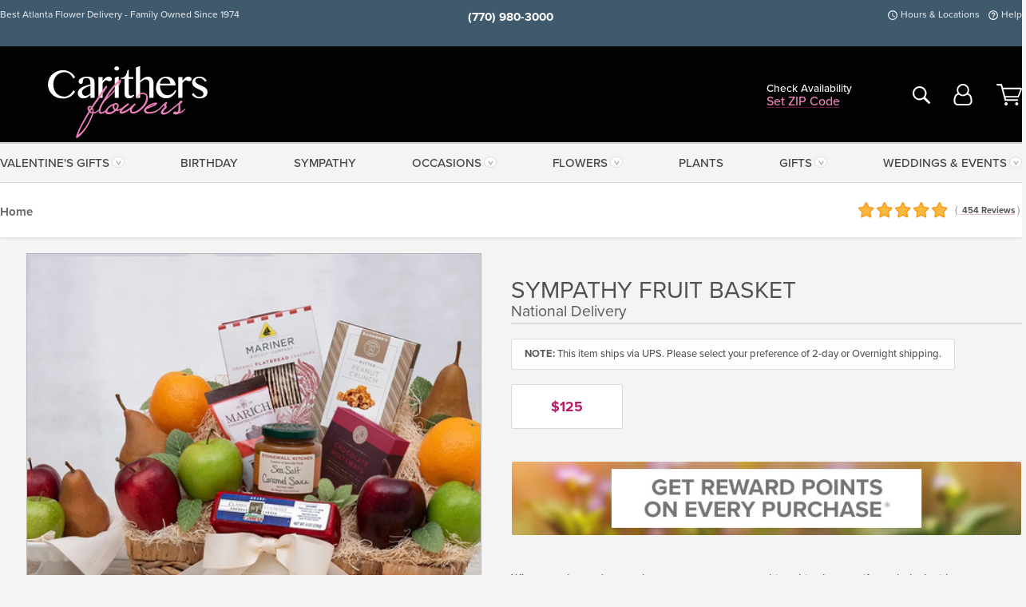

--- FILE ---
content_type: text/html;charset=UTF-8
request_url: https://www.carithers.com/flowers-atlanta-georgia/sympathy-fruit-basket-national-delivery/
body_size: 35858
content:

<!DOCTYPE html>
<html lang="en">
<head>
  <meta charset="utf-8">
  <meta name="viewport" content="width=device-width, initial-scale=1, shrink-to-fit=no">
  <title>Deliver a delicious Sympathy Fruit Basket by Carithers Flower Shop &#x7c; Voted Best of Atlanta</title>
  <meta name="description" content="Deliver&#x20;a&#x20;delicious&#x20;Sympathy&#x20;Fruit&#x20;Basket&#x20;by&#x20;Carithers&#x20;Flower&#x20;Shop&#x20;&#x7c;&#x20;Voted&#x20;Best&#x20;of&#x20;Atlanta">
  
    <link rel='preconnect' href='//use.typekit.net'>
    <link rel='preconnect' href='//cdnjs.cloudflare.com'>
    <link rel='preconnect' href='//ajax.googleapis.com'>
    
      <link rel='preconnect' href='//www.googletagmanager.com'>
    

    <link rel="preload" href="/assets/css/dyn-CFD06AAD-D539-F001-298D0AEF66359AB4-replace/product.min.css" as="style">

    

  <script>loadjs=function(){var h=function(){},c={},u={},f={};function o(e,n){if(e){var r=f[e];if(u[e]=n,r)for(;r.length;)r[0](e,n),r.splice(0,1)}}function l(e,n){e.call&&(e={success:e}),n.length?(e.error||h)(n):(e.success||h)(e)}function d(r,t,s,i){var c,o,e=document,n=s.async,u=(s.numRetries||0)+1,f=s.before||h,l=r.replace(/[\?|#].*$/,""),a=r.replace(/^(css|img)!/,"");i=i||0,/(^css!|\.css$)/.test(l)?((o=e.createElement("link")).rel="stylesheet",o.href=a,(c="hideFocus"in o)&&o.relList&&(c=0,o.rel="preload",o.as="style")):/(^img!|\.(png|gif|jpg|svg|webp)$)/.test(l)?(o=e.createElement("img")).src=a:((o=e.createElement("script")).src=r,o.async=void 0===n||n),!(o.onload=o.onerror=o.onbeforeload=function(e){var n=e.type[0];if(c)try{o.sheet.cssText.length||(n="e")}catch(e){18!=e.code&&(n="e")}if("e"==n){if((i+=1)<u)return d(r,t,s,i)}else if("preload"==o.rel&&"style"==o.as)return o.rel="stylesheet";t(r,n,e.defaultPrevented)})!==f(r,o)&&e.head.appendChild(o)}function r(e,n,r){var t,s;if(n&&n.trim&&(t=n),s=(t?r:n)||{},t){if(t in c)throw"LoadJS";c[t]=!0}function i(n,r){!function(e,t,n){var r,s,i=(e=e.push?e:[e]).length,c=i,o=[];for(r=function(e,n,r){if("e"==n&&o.push(e),"b"==n){if(!r)return;o.push(e)}--i||t(o)},s=0;s<c;s++)d(e[s],r,n)}(e,function(e){l(s,e),n&&l({success:n,error:r},e),o(t,e)},s)}if(s.returnPromise)return new Promise(i);i()}return r.ready=function(e,n){return function(e,r){e=e.push?e:[e];var n,t,s,i=[],c=e.length,o=c;for(n=function(e,n){n.length&&i.push(e),--o||r(i)};c--;)t=e[c],(s=u[t])?n(t,s):(f[t]=f[t]||[]).push(n)}(e,function(e){l(n,e)}),r},r.done=function(e){o(e,[])},r.reset=function(){c={},u={},f={}},r.isDefined=function(e){return e in c},r}();</script>
  <script>
    var sitePrimaryURL = 'https://www.carithers.com/';
    var siteAlternateURL = 'http://www.carithers.com/';
    var siteCountry = 'US';
  </script>
  
<script>
  var deliveryAddressTypes = [];deliveryAddressTypes.push({id: 1,title: "Residence",info1: "Neighborhood",info1Required: 0,info2: "",info2Required: 0,hasDName: 0,setPhone: 0,showSearch: 0, radioTitle: "", radioRequired: 0, radioValue: "", radioAltValue: "", radioMessage: "", radioAltMessage: ""});deliveryAddressTypes.push({id: 2,title: "Apartment",info1: "Apt Complex",info1Required: 0,info2: "Apt Number",info2Required: 1,hasDName: 0,setPhone: 0,showSearch: 0, radioTitle: "", radioRequired: 0, radioValue: "", radioAltValue: "", radioMessage: "", radioAltMessage: ""});deliveryAddressTypes.push({id: 3,title: "Business",info1: "Company",info1Required: 1,info2: "",info2Required: 0,hasDName: 0,setPhone: 1,showSearch: 1, radioTitle: "", radioRequired: 0, radioValue: "", radioAltValue: "", radioMessage: "", radioAltMessage: ""});deliveryAddressTypes.push({id: 4,title: "Hospital",info1: "Hospital",info1Required: 0,info2: "Room Number",info2Required: 1,hasDName: 0,setPhone: 1,showSearch: 1, radioTitle: "", radioRequired: 0, radioValue: "", radioAltValue: "", radioMessage: "", radioAltMessage: ""});deliveryAddressTypes.push({id: 5,title: "Funeral Home",info1: "Funeral Home",info1Required: 0,info2: "Visitation Time",info2Required: 1,hasDName: 1,setPhone: 1,showSearch: 1, radioTitle: "", radioRequired: 0, radioValue: "", radioAltValue: "", radioMessage: "", radioAltMessage: ""});deliveryAddressTypes.push({id: 6,title: "Church",info1: "Church",info1Required: 0,info2: "Service Time",info2Required: 1,hasDName: 0,setPhone: 1,showSearch: 1, radioTitle: "", radioRequired: 0, radioValue: "", radioAltValue: "", radioMessage: "", radioAltMessage: ""});deliveryAddressTypes.push({id: 7,title: "School",info1: "School",info1Required: 0,info2: "",info2Required: 1,hasDName: 0,setPhone: 1,showSearch: 1, radioTitle: "", radioRequired: 0, radioValue: "", radioAltValue: "", radioMessage: "", radioAltMessage: ""});deliveryAddressTypes.push({id: 8,title: "Other",info1: "Company",info1Required: 0,info2: "",info2Required: 0,hasDName: 0,setPhone: 1,showSearch: 1, radioTitle: "", radioRequired: 0, radioValue: "", radioAltValue: "", radioMessage: "", radioAltMessage: ""});
</script>

<script>
  function cleanupGooglePlacesAddress(address){
    
    // Remove Phone Number
    if ($('#corAddressType').length > 0){
      var addType = deliveryAddressTypes.find((typ) => typ.title===$('#corAddressType').val());
      if (addType && addType.setPhone === 0) address.phone='';
    }
    return address;
  }
</script>

  <style>
    .-lucee-dump {overflow:scroll;}
  </style>
  
<style>
  .navbar-collapse > *,.dropdown-menu,#maincontent,.footer,.seo-footer,.modal:not(.modal-open) { display:none; }

  *,*::before,*::after { box-sizing:border-box; }
  .skip-link { left:0;position:absolute;top:-1000px; }

  body { font-family: "proxima-nova",'Adjusted Arial Fallback',arial,verdana,sans-serif;font-size: .9em;line-height:1.6;margin:0; }
  .img-fluid { height: auto;width: 100%; }
  .entry--header { background:#fff;box-shadow:0 2px 10px rgba(var(--color-shadow),.5);height:60px; }
  .light-mode .entry--header { box-shadow:0 1px 7px rgba(var(--color-shadow),.15); }
  .entry--header .container,.entry-sidebar { display:none; }
  .variationScrollMessage { position: absolute;z-index: -1; }
  .sr-only { background: #000;border:0;color: #fff;clip:rect(0,0,0,0);clip-path:inset(50%);height:1px;margin:-1px;overflow:hidden;padding:0;position:absolute;white-space:nowrap;width:1px; }
  .container { margin:0 auto;max-width:90rem;padding-inline:.9375rem; }
  .row { display:flex;flex-wrap:wrap;margin-inline:-.9375rem; }
  .col { flex-basis:0;flex-grow:1;max-width:100%; }
  h1,h2,h3,h4,h5,h6,.h1,.h2,.h3,.h4,.h5,.h6 { margin: 0 0 .5rem; }
  .col,.col-1,.col-10,.col-11,.col-12,.col-2,.col-3,.col-4,.col-5,.col-6,.col-7,.col-8,.col-9,.col-auto,.col-lg,.col-lg-1,.col-lg-10,.col-lg-11,.col-lg-12,.col-lg-2,.col-lg-3,.col-lg-4,.col-lg-5,.col-lg-6,.col-lg-7,.col-lg-8,.col-lg-9,.col-lg-auto,.col-md,.col-md-1,.col-md-10,.col-md-11,.col-md-12,.col-md-2,.col-md-3,.col-md-4,.col-md-5,.col-md-6,.col-md-7,.col-md-8,.col-md-9,.col-md-auto,.col-sm,.col-sm-1,.col-sm-10,.col-sm-11,.col-sm-12,.col-sm-2,.col-sm-3,.col-sm-4,.col-sm-5,.col-sm-6,.col-sm-7,.col-sm-8,.col-sm-9,.col-sm-auto,.col-xl,.col-xl-1,.col-xl-10,.col-xl-11,.col-xl-12,.col-xl-2,.col-xl-3,.col-xl-4,.col-xl-5,.col-xl-6,.col-xl-7,.col-xl-8,.col-xl-9,.col-xl-auto { min-height:1px;padding-inline:.9375rem;position:relative;width:100%; }
  .align-items-center { align-items:center !important; }
  .justify-content-center { justify-content:center !important; }
  .text-left { text-align:left !important; }
  .text-right { text-align:right !important; }
  .text-center { text-align:center !important; }
  .tooltip { opacity: 0; }
  .feature-area { background: #afafaf;color: #fff;padding: 1.5rem .5rem;position: relative;text-align: center; }
  .feature-area h1,.feature-area .h1 { line-height: .86; }
  .feature-area .container { display: flex;justify-content: center; }
  .feature-bg { align-items: center;display: flex;inset: 0;justify-content: center;overflow: hidden;position: absolute; }
  .feature-bg__wrap,.feature-bg--img,.feature-bg--img img,.feature-bg--video { height: 100%;width: 100%; }
  .feature-bg--img,.feature-bg--img img,.feature-bg--video { flex-grow: 0;min-width: 100vw; }
  .feature-bg--img.feature-constrain,.feature-bg--img img.feature-constrain,.feature-bg--video.feature-constrain { min-height: 130px; }
  .feature-bg--img,.feature-bg--img img { object-fit: cover; }
  .feature-bg--video { aspect-ratio: 16/9;height: auto; }
  .feature-bg--local { inset: 0;position: absolute; }
  .feature-bg + .container { position: relative; }
  .feature-area .h2,.feature-area p { margin: 0; }
  .feature-area:not(.feature__interior) .feature-bg--img,.feature-area:not(.feature__interior) .feature-bg--img img { min-height: 220px; }
  .feature-area.feature-image { background: none;margin: 0 auto;max-width: 1800px;padding: 0; }
  .feature-area.feature-image .container { inset: 50% auto auto 50%;position: absolute;transform: translate(-50%,-50%);width: 100%; }
  .feature-area.feature-image img { height: auto;width: 100%; }
  .feature-message__reorder { display: flex;flex-direction: column; }
  .feature-message__reorder .feature-text-font { margin-top: -.25rem;order: 1; }
  .feature-message__reorder .feature-area-rule { margin: .3rem .35rem .5rem;order: 2; }
  .feature-message__reorder .feature-headline-font { margin-top: .1rem;order: 3; }
  .feature-message__reorder .feature-cta-font { margin-top: 0;order: 4; }
  .feature-message { display: inline-block;padding: 1.15rem 1.25rem 1.4rem; }
  .breadcrumb { display: flex;font-size: .875rem;flex-wrap: wrap;list-style: none;margin: 0;padding: 0;position: relative;top: 2px; }
  .breadcrumb a { font-weight: 700;text-decoration: none; }
  .breadcrumb-text { font-size: 1.25rem;margin: 0;text-transform: uppercase; }
  .breadcrumb .dropdown-toggle { padding: .6rem .875rem .475rem; }
  .product-info { background: #fff;border-top: 1px solid #d5d5d5;padding-bottom: .125rem; }
  .product-info .row { display: flex;justify-content: space-between; }
  .product-info .row > .text-right { align-items: center;display: flex;justify-content: flex-end; }
  .product-info__interior { margin-bottom: 1.25rem; }
  .product-info__interior img { margin-left: 5px; }
  .product-info__interior img > .container > .row { align-items: center; }
  .footer__banner a { width: 100%; }


  
    body { background:#f4f4f4;text-align:left; }
    header,.btn { background:#fff;--nav-bgz: 3px;--nav-bg: 2.5625rem; }
    header:has(.nav-camelcase) { --nav-bg: 2.59rem; }
    .header-bar { background:rgba(var(--color-theme-dk),1);font-size:.01rem;height:36px;position:relative; }
    .logo-bar { flex-shrink:1;padding:.75rem 0 .8rem; }
    .logo-bar .logo-link { display:block;line-height: 0;max-height:80px; }
    .logo-bar .svg-logo { height:auto;width:auto; }
    .logo-bar img,.logo-bar .svg-logo { max-height:var(--logo-mxh,80px);max-width: var(--logo-mxw,275px); }
    .selectize-input > input { border:0;color:inherit; }
    .form-control,.header-bar,.shopping-filter,.shopping-filter > a,.notice,.notice a { color:transparent }
    .form-control { background:#fff;border-radius:7px;border:2px solid #c8c8c8;box-shadow:none;display:block;padding:.625rem .875rem .5625rem;width:100%; }
    .notice { background:#606060;display:block;height:43px; }

    
      .navbar-collapse > nav:nth-child(2) { display:block; }
      .form-header-search { display:flex; }
      .form-header-search .form-control { border-radius:5px 0 0 5px;padding:.6rem 0 .6rem 1rem; }
      .form-header-search .btn-search { align-items:center;border:2px solid #cdcdcd;border-left:0;border-radius:0 5px 5px 0;display:flex;margin-left:-2px;padding:0;width:auto; }
      .form-header-search .btn-search img { margin:0 1rem;opacity:.8; }
      .selectize-control { height:43px; }
      .account-nav { align-items:center;display:flex; }
      .account-nav-icons { list-style:none;line-height:.8;margin:0 0 -2px auto;padding:0 !important;white-space:nowrap; }
      .account-nav-icons .dropdown-toggle { display: block;max-width: 24px; }
      .account-nav-icons svg { fill:#444;transition:fill .3s; }
      .basket-count { color:transparent;position:absolute; }
      .navbar > .container { display:flex; }
      .navbar-collapse { flex-basis: 100%; }
      .navbar-nav { list-style:none;display:flex;flex-wrap:wrap;justify-content:space-between;margin:0;padding:0; }
      .navbar-nav:not(.nav-camelcase) { text-transform: uppercase; }
      .navbar-nav .nav-link { align-items: center;display: flex;font-size: 17.6px;padding: .4rem .7rem .475rem;text-decoration: none; }
      .navbar-nav .dropdown-item { text-transform: none !important; }
      .nav-item .dropdown-toggle:after { margin-left: .3125rem; }
      .dropdown-toggle:after { content: "";display: inline-block;width: 16px; }
    
        fieldset { border: 0;margin: 0;min-width: 0;padding: 0; }
        .product__title--large { font-size: 21.6px;font-weight: 400;margin: 1.25rem 0 .3rem;text-transform: uppercase; }
        .h2.product__title--large { line-height: 1; }
        .product__title--large small { display: block;font-size: 65%;margin-top: 2px;text-transform: none; }
        .product-variations .variation-list { flex-wrap: wrap;list-style-type: none;margin: 0 -5px;padding: 0; }
        .product-variations .variation-list input[type=radio] { left: -9000em;position: absolute; }
        .product-variations .variation-list input[type=radio]:focus + label { box-shadow: 0 0 0 3px rgba(var(--color-theme),1); }
        .product-variations .variation-list li { display: flex;flex: 1; }
        .product-variations .variation-list label { border: 1px solid transparent;display: flex;flex-direction: column;font-size: .8125rem;justify-content: center;line-height: 1.08;min-height: 3.5rem;padding: .8125rem 2rem;position: relative;text-align: center;width: 100%; }
        .variation__title--large { font-size: .95rem;font-weight: 700; }
        .variation__title--large small { display: block;font-size: .825em;font-weight: 400;margin-bottom: 1px; }
      

    @media(max-width:26.25rem) {
      .feature-bg--video { height: 310px;min-width: 1000vw; }
    }

    @media(min-width:28.125rem) {
      .logo-bar img,.logo-bar .svg-logo { --logo-mxw:250px; }
    }

    /* XS */
    @media(max-width:767px) {
      #maincontent { display: block; }
      .header-bar,.account-nav-icons,.is-home #maincontent > style ~ *:not(.feature-area),.hidden-xs { display:none; }
      header { align-items:center;display:flex !important;flex-wrap:wrap;justify-content:space-between;position:relative; }
      .logo-bar { max-width:calc(100vw - 9.5rem); }
      .logo-bar .svg-logo { width:calc(100vw - 200px); }
      .logo-bar img,.logo-bar .svg-logo { height:auto;margin:0 -.9375rem;--logo-mxh:85px;--logo-mxw: calc(100% + 1.875rem); }
      .logo-bar .logo-link { max-height:85px; }
      .feature-area { max-width: 100vw;overflow: hidden; }
      .breadcrumb { width: 100%; }
      .breadcrumb-item > a:not(.dropdown-toggle) { display: none; }
      .product-info { overflow: hidden; }
      .product-info .container { margin-top: -4px; }
      .breadcrumb .dropdown-toggle { display: block;margin: 0 -.9375rem; }

      
          .product-photo__cls,.product-photo__cls .img-fluid { aspect-ratio: 1/1.2;max-width: 375px; }
          .product-variations .variation-list { margin: 0 15px; }
          .product-variations .variation-list label { margin-bottom: .3125rem; }
        
        header > div { margin-top:2rem; }
        .header-phone-toggler,.accountNav-search,.navbar-toggler { background:rgba(244,244,244,.3);border:1px solid #d5d5d5;border-radius:.3125rem;height:43px;min-width:43px; }
        .header-phone-toggler,.accountNav-search{ flex-shrink:0;line-height:0;margin:2.2em .9375rem 0 1.1rem; }
        .accountNav-search{ position:relative;top:1px }
        .accountNav-search img { opacity:.8; }
        .header-zip-filter { background:rgba(var(--color-theme-dk),1);height:32px;inset: 0 auto auto 0;position:absolute; }
        .form-header-search .btn-search img { margin:0 .75rem 0 .5rem; }
        .account-nav { justify-content:center; }
        .account-nav .filter-label { display:inline; }
        .navbar { margin-top: 2.2em;order:-1; }
        .navbar-collapse { inset: 0 auto auto -250px;position:fixed;width:250px; }
        .logo-bar .form-header-search .btn-search img { position:relative;top:-1px; }
      
    }

    /* SM */
    @media(min-width:48rem) {
      .col-sm-5 { flex:0 0 41.6666666667%;max-width:41.6666666667%; }
      .col-sm-3 { flex:0 0 25%;max-width:25%; }
      .logo-bar { padding:1.25rem 0; }
      .logo-bar img,.logo-bar .svg-logo { --logo-mxw:180px; }
      .accountNav-search { background: transparent;border: 0;height: 25px;padding: 1px;position: relative;top: -3px;width: 25px; }
      .accountNav-search svg { height: 100%;max-height: 25px;width: 100%; }
      .feature-area { padding: 2rem 0; }
      .feature-bg--img.feature-constrain,.feature-bg--img img.feature-constrain,.feature-bg--video.feature-constrain { min-height: 150px; }
      .feature-message__reorder .feature-area-rule { margin: .25rem .35rem .55rem; }
      .feature-message { padding: 1.5rem 1.75rem 1.75rem; }
      .feature-message.feature-message--right { margin-left: auto;margin-right: 0; }
      .feature-message.feature-message--right.feature-message__border { margin-right: 13px; }
      .feature-message.feature-message--left { margin-left: 0;margin-right: auto; }
      .feature-message.feature-message--left.feature-message__border { margin-left: 13px; }
      .breadcrumb { gap: .7rem 0; }
      .breadcrumb .dropdown-toggle { line-height: 1.25;margin: -3px 0 -2px;padding: .3125rem 2.4rem .1875rem .8125rem; }
      .product-info { padding: 1.075rem 0 1.2rem; }
      .product-info__interior { margin-bottom: 1.75rem; }
      .product-info > .container > .row:has(.breadcrumb) { display: grid;gap: .9375rem;grid-template-columns: 1fr max-content;padding-inline: .9375rem; }
      .product-info > .container > .row:has(.breadcrumb) > * { max-width: 100%;padding: 0;width: 100%; }

      
        .header-phone-toggler,.navbar-toggler,.accountNav-search.visible-xs,.nav-item.visible-xs { display:none; }
        .account-nav-icons li { display:inline-block;position: relative }
        .account-nav-icons li:not(:first-child) { padding-left: 16px; }
        .account-nav-icons li:not(:last-child) { margin-right:10px; }
        .account-nav-icons li + li:before { background:rgba(213,213,213,.55);content:"";display:block;inset:0 auto 3px 0;position: absolute;width:2px; }
        .form-header-search .form-control { border-radius:50px 0 0 50px;padding:.625rem 0 .625rem 1.25rem; }
        .form-header-search .btn-search { border-radius:0 50px 50px 0;padding-bottom:4px; }
        .dropdown-toggle { font-size:.9rem; }
        .dropdown-toggle:after { width: 12px; }
        .navbar { background-image:repeating-linear-gradient(to bottom,#d5d5d5,#d5d5d5 2px,#f4f4f4 var(--nav-bgz),#f4f4f4 var(--nav-bg));height:54px; }
        .navbar-nav .nav-link { font-size: 12.8px;min-height: 41.283px;padding: .7rem .4rem .6rem;white-space: nowrap; }
      
    }

    @media(max-width:61.999rem) {
      
        .account-nav-icons svg { height:26px; }
      
          .product__title--large { text-align: center; }
        
    }

    /* MD */
    @media(min-width:62rem) {
      .logo-bar img,.logo-bar .svg-logo { --logo-mxw:235px; }
      .col-md-4 { flex:0 0 33.3333333333%;max-width:33.3333333333%; }
      .feature-area { padding: 4rem 0; }
      .feature-area:not(.feature__interior) .feature-bg--img,.feature-area:not(.feature__interior) .feature-bg--img img { min-height: 350px; }
      .feature-message__reorder .feature-text-font { margin-top: -.5rem; }
      .feature-message__reorder .feature-area-rule { margin: .45rem 1rem .4rem; }
      .feature-message__reorder .feature-headline-font { margin-top: .4rem; }
      .feature-message__reorder .feature-cta-font { margin-top: .25rem; }
      .feature-message { margin: 0 5vw;padding: 1.816rem 2rem 2.125rem; }
      .breadcrumb { font-size: .9375rem; }
      .product-info { padding: 1.375rem 0; }
      .product-info__interior { margin-bottom: 2.25rem; }

      
        .dropdown-toggle { font-size:1rem; }
        .dropdown-toggle:after { width: 13px; }
        .navbar { --nav-bgz: 2px;--nav-bg: 2.75rem; }
        .navbar:has(.nav-camelcase) { --nav-bg: 2.84rem; }
        .navbar-nav .nav-link { font-size: 13.6px;min-height: 45.5px;padding: .65rem .45rem .55rem; }
        .navbar-collapse:not(:has(.nav-camelcase)) .navbar-nav .nav-link { padding-block: .8rem .7rem; }
      
    }

    @media(max-width:74.999rem) {
      
          .product-variations .variation-list label { padding: .6875rem 1.75rem; }
        
    }

    /* LG */
    @media(min-width:75rem) {
      .header-bar { height:37px; }
      .logo-bar img,.logo-bar .svg-logo { --logo-mxh:90px; }
      .logo-bar .logo-link { max-height:90px; }
      .col-lg-3 { flex:0 0 33.3333333333%;max-width:33.3333333333%; }
      .feature-message__reorder .feature-area-rule { margin: .5rem 1.5rem; }

      
        .dropdown-toggle:after { width: 16px; }
        .navbar { --nav-bg: 3.1875rem; }
        .navbar:has(.nav-camelcase) { --nav-bg: 3.11rem; }
        .navbar-nav .nav-link { font-size: 15.2px;min-height: 50px;padding-inline: .5rem; }
        .navbar-collapse:not(:has(.nav-camelcase)) .navbar-nav .nav-link { padding-top: .9rem; }
      
    }

    /* XL */
    @media(min-width:90rem) {
      .header-bar { height:38.55px; }
      .feature-message { margin: 0 10rem; }

      
        .navbar { --nav-bgz: 3px;--nav-bg: 3.375rem; }
        .navbar:has(.nav-camelcase) { --nav-bg: 3.37rem; }
        .navbar-nav .nav-link { font-size: 17.6px;min-height: 54px;padding-inline: .7rem; }
      
    }
  


  /*  Turn off dark product bars in Safari < 18  */
  @supports (hanging-punctuation: first) and (font: -apple-system-body) and (-webkit-appearance: none) {
    @supports not (content-visibility: auto) { .product-list.product-backgrounds .product-card:before { display: none !important; }}
  }
</style>
<style>
  :root {
    --color-theme:      185, 29, 105;
    --color-theme-dk:   55, 55, 55;
    --color-theme-md:   164, 164, 164;
    --color-theme-lt:   217, 217, 217;
    --color-theme-xlt:  212, 212, 212;
  }


  /*   Preload Sizing Fixes   */
  @media(min-width:768px) { .preloaded .logo-bar { height: 117px; }}
  @media(min-width:1200px) { .preloaded .logo-bar { height: 127px; }}


  /*   Theme Overrides   */
  .btn-primary-o:is(:hover,:active,:focus),.btn-link:is(:hover,:active,:focus),.btn-primary:is(:hover,:active,:focus),.btn-feature:is(:hover,:active,:focus),
  header:not(.header-config) ~ #maincontent a:not([class]):is(:hover,:active,:focus) { color: #78083f !important; }
  .navbar-nav a:is(:hover,:active,:focus) { color: #c64584 !important; }
  header:not(.header-config) ~ #maincontent a:not(.btn) { text-decoration-color: rgba(var(--color-theme),.3) !important;text-shadow: 1px 1px 0 #fff; }


  /*   Chrome Overscroll Override   */
  html:has(.header-search-ready) { background: #373737; }


  /*   Theme Customizations   */
  .header-bar,.footer .footer__bar { background: #3f596d !important; }
  .footer,.header-search-reveal,header { background: #020202 !important; }
  .header-search-reveal .header-search-toggler,.header-search-reveal .navbar-toggler { background: #fff; }
  .header-bar:after,.account-nav-icons li + li::before,.footer__banners { display: none !important; }
  .header-zip-filter .account-nav .shopping-filter { color: #fff; }
  .account-nav-icons svg { fill: #fff; }
  .header-zip-filter .account-nav-icons a:is(:hover,:active,:focus) svg { fill: #EB81BB; }
  .header-zip-filter .account-nav .shopping-filter > a { color: #EB81BB; }
  .footer { box-shadow: none !important;padding-top: 0 !important; }
  .footer li a:is(:hover,:active,:focus) { color: rgba(255,255,255,.75); }
  .footer .row .footer__bar--left,.footer .row .footer__bar--right { opacity: 1; }
  .footer .reward-points hr { background: rgba(255,255,255,.45); }
  .footer .social-icons li:nth-child(n+2):not(:last-child):not(:first-child) { margin-right: 10px; }
  .footer .row.footer__links { padding-block: 1rem; }
  .social-icons img { opacity: 0; }
  .social-icons a { background: url(https://carithers.com/images/v4/misc/facebook.svg) no-repeat center center/contain; }
  .social-icons a[href*="twitter"] { background-image: url(https://carithers.com/images/v4/misc/x.svg); }
  .social-icons a[href*="instagram"] { background-image: url(https://carithers.com/images/v4/misc/instagram.svg); }
  .social-icons a[href*="pinterest"] { background-image: url(https://carithers.com/images/v4/misc/pinterest.svg); }
  .social-icons a[href*="youtube"] { background-image: url(https://carithers.com/images/v4/misc/youtube.svg); }

  @media(max-width:767px) {
    .header-zip-filter { background: #3f596d !important; }
    .footer li a,.logo-bar .header-zip-filter .account-nav .shopping-filter > a { color: #fff; }
    .header-phone-toggler, .accountNav-search, .navbar-toggler { background: #fff; }
  }
</style>


<meta name="theme-color" content="#373737" />


    <script>
      loadjs([
        '//use.typekit.net/djj0rkk.css',
        '/assets/css/dyn-CFD06AAD-D539-F001-298D0AEF66359AB4-replace/product.min.css'
      ], 'maincss',{numRetries:2});
    </script>

    
      <style>
        :root { --serif-font: "proxima-nova"; }
      </style>
    
    <link rel="canonical" href="https://www.carithers.com/flowers-atlanta-georgia/sympathy-fruit-basket-national-delivery/" />
  
    <link rel="apple-touch-icon" sizes="180x180" href="/images/v4/favicons/apple-touch-icon.png?v=n5LRbbQr7M">
    <link rel="icon" type="image/png" sizes="32x32" href="/images/v4/favicons/favicon-32x32.png?v=n5LRbbQr7M">
    <link rel="icon" type="image/png" sizes="16x16" href="/images/v4/favicons/favicon-16x16.png?v=n5LRbbQr7M">
    <link rel="mask-icon" href="/images/v4/favicons/safari-pinned-tab.svg?v=n5LRbbQr7M" color="#dc84ba">
    <link rel="shortcut icon" href="/images/v4/favicons/favicon.ico?v=n5LRbbQr7M">
    <meta name="msapplication-TileColor" content="#dc84ba">
    <meta name="msapplication-config" content="/images/v4/favicons/browserconfig.xml?v=n5LRbbQr7M">
    <meta name="theme-color" content="#dc84ba">
  <meta name="p:domain_verify" content="0eced489f9935045187f66c3e3493742"/>
<meta name="facebook-domain-verification" content="eobib18823tjqrh7onnp6j7gqk6ri6" />
<meta property="fb:admins" content="100000064547858" />
<meta name="google-site-verification" content="R3RAPo33skY0BeJVscasg4R_4mfb9fThH_DO2NmMGRM" />
<meta name="msvalidate.01" content="777BB605C31B6C690F76C8A04C3BA5BF" />
<meta name="Identifier-URL" content="https://www.carithers.com/" />
<meta name="Identifier" content="" />
<meta name="organization" content="Atlanta Florist, Atlanta Flower Delivery" />
<meta name="city" content="Atlanta" />
<meta name="state" content="GA" />
<meta name="geo.placename" content="Atlanta, GA" />
<meta name="geo.region" content="US-GA" />
<meta name="ahrefs-site-verification" content="b8cb8c5526aa48da926ae88edce969ddb6131bd98fe6d779cd840a58adc688cb">

    <meta property="og:type" content="product" />
    <meta property="og:title" content="Sympathy&#x20;Fruit&#x20;Basket&#x20;-&#x20;National&#x20;Delivery&#x20;-&#x20;Sympathy&#x20;Fruit&#x20;Basket" />
    <meta property="og:image" content="https://www.carithers.com/images/itemVariation/v4_6903-Sympathy-Fruit-Basket1000x1000-23100763204.jpg" />
    <meta property="og:url" content="https://www.carithers.com/flowers-atlanta-georgia/sympathy-fruit-basket-national-delivery/?varID=10452" />
    <meta property="og:description" content="When&#x20;words&#x20;aren&amp;&#x23;39&#x3b;t&#x20;enough&#x20;to&#x20;express&#x20;your&#x20;sympathies,&#x20;this&#x20;elegant&#x20;gift&#x20;can&#x20;help.&#x20;Inside&#x20;our&#x20;beautifully&#x20;decorated&#x20;gift&#x20;basket,&#x20;your&#x20;recipient&#x20;will&#x20;find&#x20;a&#x20;thoughtful&#x20;arrangement&#x20;of&#x20;fresh,&#x20;orchard&#x20;picked&#x20;fruits&#x20;and&#x20;sophisticated&#x20;gourmet&#x20;snacks,..." />
    <meta property="og:site_name" content="Carithers Flowers" />

    <meta property="product:brand" content="Carithers Flowers" />
    <meta property="product:availability" content="available for order" />
    <meta property="product:condition" content="new" />
    <meta property="product:price:amount" content="125.00" />
    <meta property="product:price:currency" content="USD" />
    <meta property="product:retailer_item_id" content="5481-10452" />

    <meta name="twitter:card" content="summary" />
    <meta name="twitter:title" content="Sympathy&#x20;Fruit&#x20;Basket&#x20;-&#x20;National&#x20;Delivery&#x20;-&#x20;Sympathy&#x20;Fruit&#x20;Basket" />
    <meta property="twitter:image" content="https://www.carithers.com/images/itemVariation/v4_6903-Sympathy-Fruit-Basket1000x1000-23100763204.jpg" />
    <meta name="twitter:url" content="https://www.carithers.com/flowers-atlanta-georgia/sympathy-fruit-basket-national-delivery/?varID=10452" />
    <meta name="twitter:description" content="When&#x20;words&#x20;aren&amp;&#x23;39&#x3b;t&#x20;enough&#x20;to&#x20;express&#x20;your&#x20;sympathies,&#x20;this&#x20;elegant&#x20;gift&#x20;can&#x20;help.&#x20;Inside&#x20;our&#x20;beautifully&#x20;decorated&#x20;gift&#x20;basket,&#x20;your&#x20;recipient&#x20;will&#x20;find&#x20;a&#x20;thoughtful&#x20;arrangement&#x20;of&#x20;fresh,&#x20;orchard..." />
  
  <meta name="generator" content="FlowerManager - GravityFree Floral Ecommerce Solutions">
  
  <meta name="yandex" content="noyaca">
  
<!-- footer --><script>window.fmt_dl=window.fmt_dl||{};fmt_dl.items=[];</script>
      <script>
        !function(f,b,e,v,n,t,s)
        {if(f.fbq)return;n=f.fbq=function(){n.callMethod?
        n.callMethod.apply(n,arguments):n.queue.push(arguments)};
        if(!f._fbq)f._fbq=n;n.push=n;n.loaded=!0;n.version='2.0';
        n.queue=[];t=b.createElement(e);t.async=!0;
        t.src=v;s=b.getElementsByTagName(e)[0];
        s.parentNode.insertBefore(t,s)}(window,document,'script',
        'https://connect.facebook.net/en_US/fbevents.js');
      </script><script type="application/ld+json">{"@context":"http://schema.org/","@type":"Product","name":"Sympathy Fruit Basket - National Delivery","image":"https://www.carithers.com/images/itemVariation/v4_6903-Sympathy-Fruit-Basket1000x1000-23100763204.jpg","description":"<p>When words aren&#39;t enough to express your sympathies, this elegant gift can help. Inside our beautifully decorated gift basket, your recipient will find a thoughtful arrangement of fresh, orchard picked fruits and sophisticated gourmet snacks, showing that you are there for them during this difficult time.</p>\r\n\r\n<p>Contents:<br />\r\nSea Salt Caramel Sauce by Stonewall Kitchen - 12.25 oz.<br />\r\nOrganic Ancient Grains Flatbread Crackers by Mariner - 5 oz.<br />\r\nChocolate Covered Cherries by Marich - 2.3 oz.<br />\r\nClassic Vermont Sharp Cheddar Cheese by Cabot - 8 oz.<br />\r\nButter Peanut Crunch by Hammond&#39;s - 3 oz.<br />\r\nAssorted Chocolates by Annalie&#39;s Chocolates - 4 pc - 1.9 oz.<br />\r\nRed Apples &ndash; Qty. 2<br />\r\nGreen Apples &ndash; Qty. 2<br />\r\nOranges &ndash; Qty. 2<br />\r\nPears &ndash; Qty. 2</p>\r\n","sku":"GGB-6903","mpn":"GGB-6903","brand":{"@type":"Organization","name":"Carithers Flowers"},"offers":{"@type":"Offer","price":125.00,"url":"https://www.carithers.com/flowers-atlanta-georgia/sympathy-fruit-basket-national-delivery/?varID=10452","priceCurrency":"USD","itemCondition":"http://schema.org/NewCondition","availability":"http://schema.org/InStock","seller":{"@type":"Organization","name":"Carithers Flowers","url":"https://www.carithers.com/"}},"aggregateRating":{"@type":"AggregateRating","ratingValue":5.0,"ratingCount":454.0,"url":"https://www.carithers.com/reviews/"}}</script>
      <script type="application/ld+json">
        {
          "@context": "http://schema.org",
          "@type": "WebSite",
          "name": "Carithers Flowers",
          "url": "https://www.carithers.com/",
          "potentialAction": {
            "@type": "SearchAction",
            "target": "https://www.carithers.com/search/?keyword={search_term}&gsitesearch",
            "query-input": "required name=search_term"
          }
        }
      </script>
    
        <script type="application/ld+json">
          {
            "@context": "http://www.schema.org"
            ,"@type": "Florist"
            ,"additionalType": "Organization"
            ,"name": "Carithers Flowers"
            ,"url": "https://www.carithers.com/"
            ,"logo": "/images/v4/misc/logo.png"
            ,"image": "/images/v4/misc/logo.png"
            ,"description": "Best Atlanta Flower Delivery - Family Owned Since 1974"
            ,"contactPoint": {
              "@type": "ContactPoint"
              ,"contactType": "sales"
              ,"telephone": "+1-770-980-3000"
            }
      ,"sameAs":["https://www.facebook.com/CarithersFlowersAtlanta","https://twitter.com/CarithersFlwrs","https://www.pinterest.com/carithersflowers/","https://www.youtube.com/user/carithersflowers","https://www.instagram.com/carithersflowersatlanta/"]
            ,"priceRange": "$12.50 - $850.00"
        
            ,"aggregateRating": {
              "@type": "AggregateRating"
              ,"ratingValue": "5"
              ,"ratingCount": "454"
              ,"url":"https://www.carithers.com/reviews/"
            }
        
            ,"telephone": "+1-770-980-3000"
        
            ,"openingHours": "Flower Delivery 8am-5pm Mon-Fri Flower Delivery 8am-2pm Saturdays"
        
            ,"location": [
        
              {
                "@type": "Florist"
                ,"name" : "Carithers Flowers"
                ,"address": {
                  "@type": "PostalAddress"
                  ,"streetAddress": "1708 Powers Ferry Road SE"
                  ,"addressLocality": "Marietta"
                  ,"addressRegion": "GA"
                  ,"postalCode": "30067"
                  ,"addressCountry": "US"
                }
          
                  ,"telephone" : "+1-770-980-3000"
            
              }
          ,
              {
                "@type": "Florist"
                ,"name" : "Weddings & Events"
                ,"address": {
                  "@type": "PostalAddress"
                  ,"streetAddress": "1708 Powers Ferry Road #201"
                  ,"addressLocality": "Atlanta"
                  ,"addressRegion": "GA"
                  ,"postalCode": "30339"
                  ,"addressCountry": "US"
                }
          
                  ,"telephone" : "+1-770-980-3000"
            
              }
          ,
              {
                "@type": "Florist"
                ,"name" : "Carithers Flowers - Wholesale"
                ,"address": {
                  "@type": "PostalAddress"
                  ,"streetAddress": "2030 Powers Ferry Rd Suite 378 & 380"
                  ,"addressLocality": "Atlanta"
                  ,"addressRegion": "GA"
                  ,"postalCode": "30339"
                  ,"addressCountry": "US"
                }
          
                  ,"telephone" : "+1-404-873-7300"
            
              }
          
            ]
        , "hasMemberProgram": {
        "@type": "MemberProgram"
        ,"name": "Petal Rewards"
        ,"url": "https://www.carithers.com/programs/reward-points/"
        ,"description": "For every eligible dollar spent, you will receive one reward point."
      }
          }
        </script>
      
      <script>
        !function(e){if(!window.pintrk){window.pintrk=function(){window.pintrk.queue.push(
          Array.prototype.slice.call(arguments))};var
          n=window.pintrk;n.queue=[],n.version="3.0";var
          t=document.createElement("script");t.async=!0,t.src=e;var
          r=document.getElementsByTagName("script")[0];r.parentNode.insertBefore(t,r)}}("https://s.pinimg.com/ct/core.js");
      </script><script>window.fmt_gtm_dl=window.fmt_gtm_dl||[];window.fmt_gtm_dl.push({'gtm.start':new Date().getTime(),'event':'gtm.js'});loadjs(['//www.googletagmanager.com/gtm.js?id=GTM-TXRBQMV&l=fmt_gtm_dl'], 'gtm_ljs');</script></head>
<body class="navigation-reveal">
  
  <a href="#maincontent" class="skip-link">Skip to main content</a>
  <svg viewBox="0 0 60 60" version="1.1" xmlns="http://www.w3.org/2000/svg" style="display: none;">
  <defs>
    
    <path aria-label="Access your account" id="account" d="M18.5 11.8C20.6 12.4 23.6 14.5 23.6 21.4 23.6 24.5 21.3 27 18.4 27L5.6 27C2.7 27 0.4 24.5 0.4 21.4 0.4 14.5 3.4 12.4 5.5 11.8 4.7 10.6 4.3 9.2 4.3 7.7 4.3 3.5 7.8 0 12 0 16.2 0 19.7 3.5 19.7 7.7 19.7 9.2 19.3 10.6 18.5 11.8ZM12 1.9C8.8 1.9 6.2 4.5 6.2 7.7 6.2 10.9 8.8 13.5 12 13.5 15.2 13.5 17.8 10.9 17.8 7.7 17.8 4.5 15.2 1.9 12 1.9ZM18.4 25.1C20.2 25.1 21.6 23.4 21.6 21.4 21.6 16.6 20 13.7 17.1 13.5 15.7 14.7 13.9 15.4 12 15.4 10.1 15.4 8.3 14.7 6.9 13.5 4 13.7 2.4 16.6 2.4 21.4 2.4 23.4 3.8 25.1 5.6 25.1L18.4 25.1 18.4 25.1Z" />
    <path aria-label="View your shopping cart" id="cart" d="M12.1 23C13.2 23 14.1 23.9 14.1 25 14.1 26.1 13.2 27 12.1 27 11 27 10.1 26.1 10.1 25 10.1 23.9 11 23 12.1 23ZM23.4 25C23.4 23.9 24.3 23 25.4 23 26.5 23 27.4 23.9 27.4 25 27.4 26.1 26.5 27 25.4 27 24.3 27 23.4 26.1 23.4 25ZM28.2 16.2C28.2 16.3 27.9 16.9 27.3 16.9L11.5 16.9 12.1 19.2 26.2 19.2C26.9 19.2 27.3 19.6 27.3 20.2 27.3 20.7 26.9 21.2 26.2 21.2L10.4 21.2 5.4 2.2 1.1 2.1C0.5 2.1 0 1.5 0 0.9 0 0.4 0.5 0 1.1 0L6 0C6.5 0 7 0.4 7.1 0.9L8.2 4.8 30.2 4.8C30.7 4.8 31.1 4.9 31.4 5.2 31.9 5.5 32.1 6.2 31.9 6.8L28.2 16.2ZM10.9 15.2L26.8 15.2 30 6.8 8.6 6.8 10.9 15.2Z" />
    <path aria-label="Call us" id="phone" d="M20.4 17.5C19.8 17.3 19.1 17.5 18.5 18L16.5 20 15.2 19.1C12.6 17.3 10.5 15.3 8.9 12.8L8.1 11.4 10.1 9.4C10.5 9 10.7 8.2 10.5 7.6 10 6.5 9.8 5.2 9.6 4 9.5 3.1 8.8 2.5 7.9 2.5L4 2.5C3.6 2.6 3.2 2.8 2.9 3.1 2.7 3.4 2.5 3.9 2.5 4.5 2.8 7.9 4.1 11.6 6.1 14.7 7.9 17.5 10.5 20.1 13.3 21.9 16.3 23.9 19.9 25.1 23.5 25.5L23.8 25.5C24.3 25.5 24.7 25.3 24.9 25.1 25.3 24.6 25.5 24.1 25.5 23.8L25.5 20.1C25.5 19.2 24.9 18.5 24 18.4 22.8 18.2 21.5 18 20.4 17.5ZM24.3 16.4C26.1 16.7 27.5 18.3 27.5 20.1L27.5 23.8C27.5 24.8 27 25.7 26.4 26.4 25.8 27.1 24.8 27.5 23.8 27.5L23.4 27.5C19.5 27.1 15.5 25.8 12.2 23.6 9.1 21.6 6.4 18.9 4.4 15.8 2.3 12.5 0.9 8.5 0.5 4.6 0.5 3.6 0.7 2.6 1.4 1.9 2 1.1 2.8 0.6 3.8 0.5L7.9 0.5C9.7 0.5 11.3 1.9 11.6 3.7 11.7 4.8 12 5.9 12.3 6.9 12.8 8.3 12.5 9.9 11.5 10.9L10.6 11.7C12.1 14.1 14.1 15.9 16.3 17.4L17.1 16.5C18.3 15.5 19.7 15.2 21.1 15.7 22.1 16 23.2 16.3 24.3 16.4Z" />
    <path aria-label="Chat bubble" id="bubble" d="M20.9 20.1C20.9 20 20.9 19.8 20.8 19.7L20.7 18.4 21.8 17.7C24.4 16 25.9 13.6 25.9 11 25.9 6.2 20.7 2.1 14 2.1 7.3 2.1 2.1 6.2 2.1 11 2.1 15.8 7.3 19.9 14 19.9 14.2 19.9 14.4 19.9 14.6 19.9L16.1 19.8 16.7 21.3C16.9 22.2 17.1 23.1 17.1 24 17.1 24.4 17.1 24.9 17 25.3 19.3 24.4 20.9 22.4 20.9 20.1ZM23 20.1C23 24.5 18.9 28 14 28 13.8 28 13.7 28 13.6 28 14.5 26.9 15 25.5 15 24 15 23.3 14.9 22.6 14.7 22 14.4 22 14.2 22 14 22 6.3 22 0 17.1 0 11 0 4.9 6.3 0 14 0 21.7 0 28 4.9 28 11 28 14.4 26 17.5 22.9 19.5 23 19.7 23 19.9 23 20.1Z" />
    <path aria-label="Flower icon" id="flower" d="M28.3 10.4C30 12.5 29.9 16 28.1 18.1 27.6 18.7 26.4 19.7 24.5 19.7 24.5 19.7 24.5 19.7 24.5 19.7 25.4 21.4 25.1 22.9 24.8 23.7 23.9 25.9 21.4 27.5 19 27.5 18.7 27.5 18.4 27.5 18 27.4 17.2 27.3 15.8 26.7 14.8 25.1 13.8 26.7 12.3 27.2 11.5 27.3 8.8 27.7 5.8 25.9 4.9 23.3 4.6 22.6 4.4 21 5.3 19.4 3.4 19.3 2.2 18.2 1.7 17.6 0 15.5 0.1 12 1.9 9.9 2.4 9.3 3.6 8.3 5.5 8.3 5.5 8.3 5.5 8.3 5.5 8.3 4.6 6.6 4.9 5.1 5.2 4.3 6.2 1.8 9.3 0.1 12 0.6 12.8 0.7 14.2 1.3 15.2 2.9 16.2 1.3 17.7 0.8 18.5 0.7 21.2 0.3 24.2 2.1 25.1 4.7 25.4 5.4 25.6 7 24.7 8.6 26.6 8.7 27.8 9.8 28.3 10.4ZM24.6 10.6L21.3 10.5 22.9 7.6C23.4 6.8 23.4 6 23.2 5.3 22.6 3.7 20.6 2.4 18.8 2.7 18.1 2.8 17.4 3.2 16.9 4L15.1 6.8 13.5 3.9C13 3.1 12.3 2.7 11.6 2.6 9.9 2.2 7.7 3.4 7.1 5 6.8 5.7 6.8 6.5 7.3 7.4L8.9 10.3 5.5 10.3C4.6 10.3 3.9 10.7 3.4 11.2 2.2 12.6 2.2 15 3.3 16.3 3.8 16.9 4.4 17.3 5.4 17.4L8.7 17.5 7.1 20.4C6.6 21.2 6.6 22 6.8 22.7 7.4 24.3 9.4 25.6 11.2 25.3 11.9 25.2 12.6 24.8 13.1 24L14.9 21.2 16.5 24.1C17 24.9 17.7 25.3 18.4 25.4 18.6 25.5 18.8 25.5 19 25.5 20.6 25.5 22.3 24.4 22.9 23 23.2 22.3 23.2 21.5 22.7 20.6L21.1 17.7 24.5 17.7C25.4 17.7 26.1 17.3 26.6 16.8 27.8 15.4 27.8 13 26.7 11.7 26.2 11.1 25.6 10.7 24.6 10.6ZM11.5 19.8C10 18.8 8.9 17.4 8.5 15.6 8 13.9 8.3 12.1 9.2 10.5 10.5 8.5 12.7 7.2 15 7.2 16.2 7.2 17.4 7.6 18.5 8.2 20 9.1 21.1 10.6 21.5 12.4 22 14.1 21.7 15.9 20.8 17.5 18.9 20.6 14.7 21.7 11.5 19.8ZM12.6 18C14.8 19.4 17.7 18.7 19.1 16.4 19.7 15.3 19.9 14.1 19.6 12.8 19.3 11.6 18.5 10.6 17.4 9.9 16.7 9.5 15.8 9.2 15 9.2 13.4 9.2 11.8 10.1 10.9 11.5 10.3 12.6 10.1 13.9 10.4 15.1 10.7 16.4 11.5 17.4 12.6 18Z" />
    <path aria-label="Visit us on Facebook" id="facebook" d="M29 5.4L29 23.6C29 26.6 26.6 29 23.6 29L5.4 29C2.4 29 0 26.6 0 23.6L0 5.4C0 2.4 2.4 0 5.4 0L23.6 0C26.6 0 29 2.4 29 5.4ZM18.8 8L23 8 23 4 18.9 4C16.3 4 13 6 13 10.3L13 12 9 12 9 16 13 16 13 29 17 29 17 16 22 16 22.9 12 17 12 17 10C17 8.8 18 8 18.8 8Z" />
    <path aria-label="Visit us on Twitter" id="twitter" d="M29 5.4L29 23.6C29 26.6 26.6 29 23.6 29L5.4 29C2.4 29 0 26.6 0 23.6L0 5.4C0 2.4 2.4 0 5.4 0L23.6 0C26.6 0 29 2.4 29 5.4ZM24 9.8C23.3 10.1 22.6 10.3 21.8 10.4 22.6 9.9 23.2 9.2 23.5 8.3 22.7 8.7 21.9 9 21 9.2 20.3 8.5 19.3 8 18.2 8 16 8 14.3 9.7 14.3 11.8 14.3 12.1 14.3 12.4 14.4 12.7 11.1 12.5 8.2 11 6.3 8.7 6 9.2 5.8 9.9 5.8 10.6 5.8 11.9 6.4 13.1 7.4 13.8 6.8 13.7 6.2 13.6 5.6 13.3L5.6 13.3C5.6 15.2 7 16.7 8.8 17 8.5 17.1 8.2 17.2 7.9 17.2 7.6 17.2 7.4 17.1 7.1 17.1 7.6 18.6 9.1 19.7 10.8 19.7 9.4 20.7 7.8 21.4 5.9 21.4 5.6 21.4 5.3 21.3 5 21.3 6.7 22.4 8.8 23 11 23 18.1 23 22.1 17.2 22.1 12.2 22.1 12.1 22.1 11.9 22.1 11.7 22.8 11.2 23.5 10.5 24 9.8L24 9.8Z" />
    <path aria-label="Visit us on X" id="xtwitter" d="m9.2 8.5 9.1 11.9h1.4l-9-11.9H9.2zM23.6 0H5.4C2.4 0 0 2.4 0 5.4v18.2c0 3 2.4 5.4 5.4 5.4h18.2c3 0 5.4-2.4 5.4-5.4V5.4c0-3-2.4-5.4-5.4-5.4zm-6 21.9-4-5.2-4.5 5.2H6.6l5.9-6.7-6.2-8.1h5.2l3.6 4.7 4.1-4.7h2.5l-5.5 6.3 6.5 8.5h-5.1z" />
    <path aria-label="Visit us on Instagram" id="instagram" d="M29 5.4L29 23.6C29 26.6 26.6 29 23.6 29L5.4 29C2.4 29 0 26.6 0 23.6L0 5.4C0 2.4 2.4 0 5.4 0L23.6 0C26.6 0 29 2.4 29 5.4ZM14.5 4C11.7 4 11.3 4 10.2 4.1 9.1 4.1 8.3 4.3 7.6 4.5 6.9 4.8 6.3 5.2 5.8 5.8 5.2 6.3 4.8 6.9 4.6 7.6 4.3 8.3 4.1 9.1 4.1 10.2 4 11.3 4 11.7 4 14.5 4 17.4 4 17.7 4.1 18.8 4.1 19.9 4.3 20.7 4.6 21.4 4.8 22.1 5.2 22.7 5.8 23.2 6.3 23.8 6.9 24.2 7.6 24.4 8.3 24.7 9.1 24.9 10.2 24.9 11.3 25 11.6 25 14.5 25 17.4 25 17.7 25 18.8 24.9 19.9 24.9 20.7 24.7 21.4 24.4 22.1 24.2 22.7 23.8 23.2 23.2 23.8 22.7 24.2 22.1 24.4 21.4 24.7 20.7 24.9 19.9 24.9 18.8 25 17.7 25 17.4 25 14.5 25 11.7 25 11.3 24.9 10.2 24.9 9.1 24.7 8.3 24.4 7.6 24.2 6.9 23.8 6.3 23.2 5.8 22.7 5.2 22.1 4.8 21.4 4.6 20.7 4.3 20 4.1 18.8 4.1 17.7 4 17.4 4 14.5 4ZM14.5 5.9C17.3 5.9 17.6 5.9 18.7 6 19.8 6 20.3 6.2 20.7 6.3 21.2 6.5 21.5 6.7 21.9 7.1 22.3 7.5 22.5 7.8 22.7 8.3 22.8 8.7 23 9.2 23.1 10.3 23.1 11.4 23.1 11.7 23.1 14.5 23.1 17.3 23.1 17.6 23.1 18.7 23 19.8 22.8 20.3 22.7 20.7 22.5 21.2 22.3 21.5 21.9 21.9 21.5 22.3 21.2 22.5 20.7 22.7 20.3 22.8 19.8 23 18.8 23 17.6 23.1 17.3 23.1 14.5 23.1 11.7 23.1 11.4 23.1 10.3 23 9.2 23 8.7 22.8 8.3 22.7 7.8 22.5 7.5 22.3 7.1 21.9 6.7 21.5 6.5 21.2 6.3 20.7 6.2 20.3 6 19.8 6 18.7 5.9 17.6 5.9 17.3 5.9 14.5 5.9 11.7 5.9 11.4 6 10.3 6 9.2 6.2 8.7 6.3 8.3 6.5 7.8 6.7 7.5 7.1 7.1 7.5 6.7 7.8 6.5 8.3 6.3 8.7 6.2 9.2 6 10.3 6 11.4 5.9 11.7 5.9 14.5 5.9ZM14.5 9.1C11.5 9.1 9.1 11.5 9.1 14.5 9.1 17.5 11.5 19.9 14.5 19.9 17.5 19.9 19.9 17.5 19.9 14.5 19.9 11.5 17.5 9.1 14.5 9.1ZM14.5 18C12.6 18 11 16.4 11 14.5 11 12.6 12.6 11 14.5 11 16.4 11 18 12.6 18 14.5 18 16.4 16.4 18 14.5 18ZM21.4 8.9C21.4 8.2 20.8 7.6 20.1 7.6 19.4 7.6 18.9 8.2 18.9 8.9 18.9 9.6 19.4 10.2 20.1 10.2 20.8 10.2 21.4 9.6 21.4 8.9Z" />
    <path aria-label="Visit us on Pinterest" id="pinterest" d="M23.6 0C26.6 0 29 2.4 29 5.4L29 23.6C29 26.6 26.6 29 23.6 29L9.9 29C10.5 28.1 11.5 26.6 11.9 25 11.9 25 12.1 24.4 12.9 21.1 13.4 22.1 14.9 22.9 16.4 22.9 21 22.9 24.2 18.7 24.2 13 24.2 8.8 20.6 4.8 15.1 4.8 8.3 4.8 4.8 9.7 4.8 13.8 4.8 16.3 5.8 18.4 7.8 19.3 8.1 19.4 8.4 19.3 8.5 18.9 8.6 18.7 8.7 18 8.8 17.8 8.9 17.4 8.8 17.3 8.6 17 8 16.3 7.6 15.4 7.6 14.1 7.6 10.5 10.3 7.3 14.7 7.3 18.5 7.3 20.7 9.6 20.7 12.8 20.7 16.9 18.8 20.4 16.1 20.4 14.6 20.4 13.5 19.2 13.8 17.6 14.3 15.8 15.1 13.9 15.1 12.6 15.1 11.4 14.5 10.4 13.2 10.4 11.6 10.4 10.4 12 10.4 14.1 10.4 14.1 10.4 15.5 10.9 16.4 9.3 23 9 24.2 9 24.2 8.6 25.9 8.8 28 8.9 29L5.4 29C2.4 29 0 26.6 0 23.6L0 5.4C0 2.4 2.4 0 5.4 0L23.6 0 23.6 0Z" />
    <path aria-label="Connect with us on Linkedin" id="linkedin" d="M23.6 0C26.6 0 29 2.4 29 5.4L29 23.6C29 26.6 26.6 29 23.6 29L5.4 29C2.4 29 0 26.6 0 23.6L0 5.4C0 2.4 2.4 0 5.4 0L23.6 0ZM10.9 10.9L7.3 10.9 7.3 23.6 10.9 23.6 10.9 10.9ZM16.3 10.9L12.7 10.9 12.7 23.6 16.3 23.6 16.3 16.3C16.3 15.3 17.1 14.5 18.1 14.5 19.1 14.5 19.9 15.3 19.9 16.3L19.9 16.3 19.9 23.6 23.6 23.6 23.6 15.4C23.6 12.9 21.7 10.9 19.5 10.9 18.2 10.9 17.1 12.1 16.3 13.1L16.3 13.1 16.3 10.9ZM9.1 5.4C8.1 5.4 7.3 6.2 7.3 7.3 7.3 8.3 8.1 9.1 9.1 9.1 10.1 9.1 10.9 8.3 10.9 7.3 10.9 6.2 10.1 5.4 9.1 5.4Z" />
    <path aria-label="Arrow" id="arrow" d="M11.7 4.8L7.4 7.5 11.7 10.2 11.7 14.6 0.3 7.5 11.7 0.4 11.7 4.8Z" />
    <path aria-label="What does this mean?" id="question" d="M6.4 7.9C6.4 8.3 6.6 8.7 6.8 9L8.1 8.6C8 8.5 7.9 8.3 7.9 8.1 7.9 7.6 8.3 7.4 8.7 7 9.3 6.7 9.9 6.2 9.9 5.2 9.9 4.1 9 3.3 7.4 3.3 6.4 3.3 5.4 3.7 4.8 4.4L5.8 5.5C6.2 5.1 6.7 4.8 7.3 4.8 7.9 4.8 8.2 5.1 8.2 5.5 8.2 5.8 7.9 6.1 7.5 6.3 7 6.7 6.4 7.1 6.4 7.9ZM6.4 10.6C6.4 11.1 6.9 11.5 7.4 11.5 7.9 11.5 8.4 11.1 8.4 10.6 8.4 10 7.9 9.6 7.4 9.6 6.9 9.6 6.4 10 6.4 10.6Z" />
    <path aria-label="Price tag icon" id="tag" d="M5.8 5.8C5.1 6.4 4.1 6.4 3.4 5.8 2.8 5.1 2.8 4.1 3.4 3.4 4.1 2.8 5.1 2.8 5.8 3.4 6.4 4.1 6.4 5.1 5.8 5.8ZM20.5 11.1L10.4 0.9C10.1 0.6 9.7 0.5 9.3 0.5L1.8 0C0.8-0.1-0.1 0.8 0 1.8L0.5 9.3C0.5 9.7 0.6 10.1 0.9 10.4L11.1 20.5C11.7 21.2 12.8 21.2 13.4 20.5L20.5 13.4C21.2 12.8 21.2 11.7 20.5 11.1Z" />
    <path aria-label="Silhouette icon" id="silhouette" d="M5.5,5.5 C5.5,2.739 7.739,0.5 10.5,0.5 C13.261,0.5 15.5,2.739 15.5,5.5 L15.5,5.5 L15.5,7.5 C15.5,10.261 13.261,12.5 10.5,12.5 C7.739,12.5 5.5,10.261 5.5,7.5 L5.5,7.5 L5.5,5.5 Z M0.5,17.18 C3.36,15.495 6.801,14.5 10.474,14.5 C10.483,14.5 10.492,14.5 10.501,14.5 L10.5,14.5 C14.14,14.5 17.56,15.47 20.5,17.18 L20.5,20.5 L0.5,20.5 L0.5,17.18 Z"></path>
    <path aria-label="Arrow" id="thin-arrow" d="M15.4 16.1l-1.4 1.4-6-6 6-6 1.4 1.4-4.6 4.6z" />
    <path aria-label="Warning" id="warning" d="M10.5 0L10.5 0C11 0 11.4 0.3 11.7 0.9L20.7 18.8C21.4 20 20.8 21 19.4 21L1.6 21C0.2 21-0.4 20 0.3 18.8L9.3 0.9C9.6 0.3 10 0 10.5 0ZM10.5 2.6L10.5 2.6 2.2 19 18.8 19 10.5 2.6ZM11.8 16.1C11.8 16.8 11.2 17.4 10.5 17.4 9.8 17.4 9.2 16.8 9.2 16.1 9.2 15.3 9.8 14.8 10.5 14.8 11.2 14.8 11.8 15.3 11.8 16.1ZM10.5 13.8C9.8 13.8 9.2 13.2 9.2 12.5L9.2 8.6C9.2 7.9 9.8 7.3 10.5 7.3 11.2 7.3 11.8 7.9 11.8 8.6L11.8 12.5C11.8 13.2 11.2 13.8 10.5 13.8Z" />
    <path aria-label="Close this window" id="close" d="M8.5 16.7C4 16.7 0.3 13 0.3 8.5 0.3 4 4 0.3 8.5 0.3 13 0.3 16.7 4 16.7 8.5 16.7 13 13 16.7 8.5 16.7ZM10 12.5L12.8 12.5 10.1 8.4 12.6 4.5 9.8 4.5 8.5 6.8 7.2 4.5 4.4 4.5 6.9 8.4 4.2 12.5 7 12.5 8.5 10.1 10 12.5Z" />
    <path aria-label="Stylized flower icon" id="robertsons" d="M51.1 50.5c0 0-9.1-12.4-9.1-32.3S54.6 5.4 55.8 6.9C57 8.3 72.3 25.3 75.7 45.3c0 0 0.6 1 1.4-1 0.8-2 8.3-35.8 25.2-39.8 12.4-2.9-0.2 32.9-1.6 38.8s-0.4 7.1 17.3-0.4 21.1-0.3 21.7 1.2c1.2 2.8-6.7 17.3-33.9 26 -3.8 1.2-10.7-2.2 4.8-8.1s17.1-11.6 17.3-13.2c0.2-1.6-2.3-5.2-26.5 7.3 -12 6.2-9.2 4-11.5 2.8 -2.3-1.2-8.7-1.3-2.8-8.4 5.9-7 13.3-15.6 13.3-27.3s-6.8-3.3-9.5 0.6c-2.7 3.9-2.7 26.3-13.1 28 -10.4 1.7-10.3-4.4-12-9.1S54.5 6.9 50.2 16.5s5.8 17.2 5.5 26.7S52.3 52.3 51.1 50.5zM56.2 73.6c0 0 1.5 3.2-8.8 3.2S4.1 63.9 4.1 53.4s38.3-5 46.2 0.6 11.8 9.2 9.1 12.5c-2.7 3.3-3.3-3.6-13.4-7 -10.2-3.4-23.6-5.9-26.7-5.8s-6.1 2.1-0.2 6.1S32.4 67 38.3 68 57.8 70.6 56.2 73.6zM53.2 81.5c0 0-13.1-6.4-27.1 19.3s-1.9 22.4 3.9 20.6 19.6-5.8 32.6-23.6c4.8-6.7 4.9 6.5 6.5 12.8 2.1 8 10.7 29.1 19.4 29.1s4.8-30 3.4-35.4c-1.5-5.3-0.7-4.7 6.1-1.5 6.8 3.3 20.1 11.4 31 11.4 10.9 0 9.8-8.5 4.1-15.9 -5.7-7.4-20.1-26.5-39.3-26.5 -3.9 0-8.7 0.8-8.7 0.8s0.4-14.4-11.8-12.8c-12.1 1.6-15 18.6 4.5 23.7 4.1 1.1 5.3-4.5 7.5-5.5s10.4-2.1 19.5 5 21.3 13.4 21.2 17.9c-0.1 4.5-11.6 2.5-21.9-4.4C93.8 89.8 91.3 85.9 90 85.8c-1.2-0.1-1.3 4.4-4.2 4.2s-5.8-8.4-6.9-1.6c-1.1 6.8 9.3 16.7 9.3 33.2 0 4.4-1.3 6.1-3.3 6.1s-3.4-1.5-5.8-5.9c-2.5-4.7-5.8-22-5.5-33.4 0.1-4.4-1.7 2.4-7.3-4.5 -5.6-6.9-9.5-2.3-10.1 0.7 -0.6 3-6.4 22.9-22.2 28.5 -3.8 1.3-6.7-5.2 3.3-15.3S53.7 83.5 53.2 81.5z" />
    <path aria-label="Leaf icon" id="leaf" d="M31.6 4.2c-3.5-2.6-8.8-4.2-14.2-4.2-6.8 0-12.3 2.4-15.1 6.5-1.3 1.9-2.1 4.2-2.2 6.8-0.1 2.3 0.3 4.8 1.1 7.6 3-8.9 11.2-15.8 20.8-15.8 0 0-8.9 2.4-14.5 9.6 0 0-0.1 0.1-0.2 0.3-1.1 1.5-2.1 3.2-2.8 5.2-1.2 3-2.4 7-2.4 11.9h4c0 0-0.6-3.8 0.4-8.2 1.7 0.2 3.3 0.4 4.7 0.4 3.7 0 6.3-0.8 8.2-2.5 1.7-1.5 2.7-3.6 3.7-5.8 1.5-3.3 3.3-7.1 8.4-10 0.3-0.2 0.5-0.5 0.5-0.8s-0.1-0.7-0.4-0.9z" />
    <path aria-label="Toggle search bar" id="magnifying" d="M12.5 14.4C11.2 15.3 9.7 15.9 7.9 15.9 3.6 15.9 0 12.3 0 7.9 0 3.6 3.6 0 7.9 0 12.3 0 15.9 3.6 15.9 7.9 15.9 9.7 15.3 11.2 14.4 12.5L19.6 17.8C20.1 18.3 20.1 19.1 19.6 19.6L19.6 19.6C19.1 20.1 18.3 20.1 17.8 19.6L12.5 14.4 12.5 14.4ZM7.9 14C11.3 14 14 11.3 14 7.9 14 4.6 11.3 1.9 7.9 1.9 4.6 1.9 1.9 4.6 1.9 7.9 1.9 11.3 4.6 14 7.9 14L7.9 14Z"/>
    <path aria-label="Red maple leaf icon" id="mapleNote" d="m18.907 6.507-2.72.616a.271.271 0 0 1-.31-.16l-.521-1.253-2.117 2.262c-.239.256-.663.036-.593-.307l1.072-5.23-1.558.987a.364.364 0 0 1-.521-.145L9.999 0l-1.64 3.277a.364.364 0 0 1-.521.145L6.28 2.435l1.072 5.23c.07.343-.354.562-.593.307L4.642 5.71l-.521 1.253a.27.27 0 0 1-.31.16l-2.72-.616.967 2.797a.354.354 0 0 1-.188.439l-1.098.503 4.672 3.734a.389.389 0 0 1 .12.445l-.601 1.544 4.055-.793a.527.527 0 0 1 .625.545L9.419 20h1.169l-.225-4.279a.527.527 0 0 1 .625-.545l4.046.793-.601-1.544a.388.388 0 0 1 .12-.445l4.672-3.734-1.098-.503a.356.356 0 0 1-.188-.439l.967-2.797z" />

    
    
    
    
    


    
    
      <polygon aria-label="Filled star rating" id="star-fill" points="17.8 7.9 12.2 7.1 12 6.7 9.7 1.9 7.3 7.1 6.9 7.1 1.7 7.9 5.8 12 5.7 12.4 4.8 17.8 9.7 15.1 10.1 15.3 14.7 17.8 13.7 12" />
      <path aria-label="Empty star rating" id="star-stroke" d="M19 8.8L15.3 12.5 16.2 17.9C16.2 17.9 16.2 18 16.2 18 16.2 18.1 16.2 18.1 16.2 18.2 16.2 18.9 15.8 19.5 15 19.5 14.7 19.5 14.4 19.4 14.2 19.3L9.7 16.8 5.3 19.2C5.1 19.4 4.8 19.5 4.5 19.5 3.7 19.5 3.3 18.9 3.3 18.2 3.3 18.1 3.3 18.1 3.3 18 3.3 17.9 3.3 17.9 3.3 17.9 3.3 17.9 3.6 16.1 4.2 12.5L0.5 8.8C0.2 8.4 0 8.1 0 7.7 0 7 0.6 6.6 1.2 6.5L6.3 5.7 8.5 0.9C8.8 0.4 9.2 0 9.7 0 10.3 0 10.7 0.4 11 0.9L13.2 5.7 18.3 6.5C18.9 6.6 19.5 7 19.5 7.7 19.5 8.1 19.3 8.5 19 8.8L18.5 8.3 19 8.8Z" />
    
      <path aria-label="Paw icon" id="pawNote" d="M9.462 5.61c0 1.16-.6 2.537-1.937 2.537-1.677 0-2.692-2.112-2.692-3.562 0-1.16.6-2.537 1.937-2.537 1.688 0 2.692 2.112 2.692 3.562zm-3.541 5.002c0 1.005-.528 2.051-1.668 2.051-1.657 0-2.868-2.03-2.868-3.531 0-1.005.538-2.061 1.668-2.061 1.657 0 2.868 2.04 2.868 3.542zm4.08-.28c2.537 0 5.965 3.656 5.965 6.099 0 1.315-1.077 1.522-2.133 1.522-1.388 0-2.506-.932-3.831-.932-1.388 0-2.568.922-4.07.922-1.005 0-1.895-.342-1.895-1.512 0-2.454 3.428-6.099 5.965-6.099zm2.475-2.185c-1.336 0-1.937-1.377-1.937-2.537 0-1.45 1.005-3.562 2.692-3.562 1.336 0 1.937 1.377 1.937 2.537 0 1.45-1.015 3.562-2.692 3.562zm4.473-1.077c1.129 0 1.668 1.056 1.668 2.061 0 1.502-1.212 3.531-2.868 3.531-1.139 0-1.668-1.046-1.668-2.051 0-1.502 1.212-3.542 2.868-3.542z" />
      <path aria-label="Leaf icon" id="leafNote" d="M19.025 3.587c-4.356 2.556-4.044 7.806-7.096 10.175-2.297 1.783-5.538.88-7.412.113 0 0-1.27 1.603-2.181 3.74-.305.717-1.644-.073-1.409-.68C3.905 9.25 14.037 5.416 14.037 5.416s-7.149-.303-11.927 5.94c-.128-1.426-.34-5.284 3.36-7.65 5.016-3.211 14.572-.715 13.555-.119z" />
      <path aria-label="Butterfly icon" id="silkNote" d="M19.374 3.449c-.097-.699-.289-1.172-.57-1.406-.393-.327-.953-.393-1.666-.195-1.165.323-2.695 1.373-4.092 2.808-1.388 1.425-2.487 3.06-3.046 4.522-.559-1.463-1.658-3.097-3.046-4.522-1.397-1.435-2.927-2.484-4.092-2.808-.713-.198-1.274-.132-1.666.195-.281.234-.473.707-.57 1.406-.087.627-.092 1.403-.013 2.246.19 2.041.895 4.516 1.994 5.13.848.473 1.665.67 2.317.743-.716.297-1.281.676-1.683 1.13-.417.471-.637 1.004-.637 1.543 0 .634.416 1.595 1.059 2.447.69.914 1.483 1.5 2.122 1.567.058.006.117.009.177.009.777 0 1.694-.508 2.549-1.418.719-.765 1.263-1.677 1.489-2.469.225.792.77 1.704 1.489 2.469.855.91 1.772 1.418 2.549 1.418.06 0 .119-.003.177-.009.639-.067 1.432-.653 2.122-1.567.643-.852 1.059-1.813 1.059-2.447 0-.539-.22-1.073-.637-1.543-.402-.454-.967-.833-1.683-1.13a6.117 6.117 0 0 0 2.317-.743c1.099-.613 1.804-3.089 1.994-5.13.078-.843.074-1.619-.013-2.246z" />
      <path aria-label="Droplet icon" id="dropNote" d="M16.226 9.315c-1.161-3.238-3.621-6.146-6.225-8.352C7.397 3.17 4.937 6.077 3.776 9.315c-.718 2.002-.789 4.176.222 6.097C5.16 17.621 7.504 19.038 10 19.038s4.84-1.417 6.002-3.626c1.011-1.921.94-4.095.222-6.097h.001zm-2.222 5.045a4.57 4.57 0 0 1-4.002 2.419 4.549 4.549 0 0 1-2.685-.894c.234.031.47.047.708.047a5.712 5.712 0 0 0 5.002-3.022c.792-1.505.724-3.069.421-4.313.257.497.475.992.65 1.482.399 1.113.707 2.76-.095 4.282z" />
      <path aria-label="Flower icon" id="flowerNote" d="M19.839 7.347c-.755-2.411-3.636-3.561-5.842-2.334.882-6.338-8.934-6.335-8.05 0-5.756-2.798-8.786 6.539-2.488 7.656-4.439 4.609 3.504 10.376 6.513 4.732 3.012 5.646 10.951-.126 6.513-4.732 2.506-.304 4.16-2.928 3.354-5.322zm-9.867 6.356c-4.412-.075-4.411-6.638 0-6.712 4.411.075 4.411 6.638 0 6.712z" />
    
  </defs>
</svg>

<header >
  <a href="/support/accessibility" class="skip-link">Get help with your order and report accessibility issues</a>
  <nav class="header-bar" aria-label="Secondary">
    <div class="container">
      <div class="row">
        <h1 class="header-bar__tagline col-12 col-sm-5" role="heading" aria-level="2">Best Atlanta Flower Delivery - Family Owned Since 1974</h1>
        <div class="col-12 col-sm-2 text-center">
          <ul class="header-bar__phone-list">
            <li><a href="tel:+17709803000">(770) 980-3000</a></li>
            
          </ul>
        </div>
        <div class="col-12 col-sm-5">
          <section class="header-bar__nav" role="navigation">
            <ul>
              <li><a href="/about/hours-locations/">Hours &amp; Locations</a></li>
              <li><a href="/support/customer-service/">Help</a></li>
            </ul>
          </section>
        </div>
      </div>
    </div>
  </nav>

  

  <div class="logo-bar">
    <div class="container">
      <div class="row align-items-center">
        <div class="col-sm-3 text-center">
          <a href="/" title="Back to the Home Page" class="logo-link">
            <style>
  #logo { margin-top: 5px;margin-bottom: -15px !important; }
  .svg-logo #icon { fill: #EB81BB; }
  .svg-logo #text { fill: #ffffff; }
</style>
<svg width="1290" height="583" viewBox="0 0 1290 583" version="1.1" xmlns="http://www.w3.org/2000/svg" class="svg-logo" id="logo">
  <title>Carithers Flowers Logo</title>
  <path d="M123.5 31.9C135.1 31.9 145.9 33.5 155.7 36.6 165.5 39.8 174.5 43.9 182.7 49.2 190.8 54.4 198 60.4 204.3 67.2 210.6 74 216 81.1 220.5 88.5L204.6 99.2C195.4 81.4 185.1 68.4 173.8 60.1 162.4 51.8 149.4 47.7 134.7 47.7 121.9 47.7 110 50 99 54.6 88 59.2 78.4 65.8 70.2 74.4 62 83.1 55.5 93.5 50.8 105.8 46.1 118.1 43.7 132 43.7 147.4 43.7 162.9 46 176.7 50.6 188.9 55.2 201.1 61.6 211.4 69.7 219.9 77.8 228.3 87.4 234.8 98.5 239.3 109.5 243.7 121.6 246 134.5 246 142.2 246 149.6 244.5 156.7 241.5 163.9 238.5 170.5 234.6 176.7 229.8 182.8 225 188.3 219.6 193.1 213.6 198 207.5 201.9 201.4 205.1 195.2L220.5 205.1C216 212.5 210.7 219.6 204.5 226.4 198.4 233.2 191.3 239.3 183.2 244.5 175.1 249.7 166 253.8 155.8 257 145.6 260.2 134.2 261.7 121.6 261.7 109.5 261.7 98.1 260.3 87.4 257.5 76.6 254.8 66.8 250.9 57.8 245.9 48.8 240.9 40.8 234.9 33.7 227.8 26.6 220.8 20.6 213 15.7 204.6 10.8 196.1 7.1 187.1 4.4 177.4 1.8 167.7 0.5 157.7 0.5 147.4 0.5 137.1 1.8 127.1 4.5 117.4 7.2 107.7 11 98.6 16 90 21 81.4 27.1 73.6 34.4 66.4 41.6 59.3 49.8 53.1 58.9 48 68 42.9 77.9 39 88.8 36.1 99.6 33.3 111.1 31.9 123.5 31.9ZM316.4 83.7C327.5 83.7 337 84.8 344.6 87 352.3 89.1 358.5 92.2 363.2 96 368 99.9 371.4 104.7 373.5 110.2 375.6 115.8 376.6 121.9 376.6 128.7L376.6 256.5 342.9 256.5 342.9 233.4C338.9 236.4 335 239.5 331.1 242.6 327.3 245.8 323.2 248.7 318.7 251.3 314.2 253.9 309.3 256.1 303.9 257.7 298.5 259.3 292.2 260.2 285 260.2 278.4 260.2 272.4 259.1 267.1 256.9 261.7 254.8 257.1 251.8 253.3 248 249.6 244.2 246.7 239.8 244.7 234.6 242.7 229.5 241.7 223.9 241.7 217.9 241.7 210.6 243.1 204.1 246 198.3 248.9 192.4 252.9 187.2 257.9 182.6 262.8 178 268.7 173.9 275.3 170.3 282 166.7 289.1 163.5 296.6 160.7 304 157.8 311.7 155.3 319.6 153.1 327.6 150.9 335.3 148.9 342.9 147L342.9 136.4C342.9 128.7 342.1 122.2 340.6 116.9 339.1 111.6 336.9 107.3 334.1 104.1 331.2 100.8 327.8 98.5 323.7 97.1 319.7 95.7 315.2 94.9 310.1 94.9 304.4 94.9 299.8 95.7 296.2 97.1 292.7 98.6 289.8 100.6 287.8 103 285.8 105.4 284.4 108.2 283.6 111.3 282.9 114.4 282.5 117.5 282.5 120.6 282.5 123.6 282.3 126.4 281.8 129.2 281.3 131.9 280.5 134.3 279.2 136.3 277.9 138.4 276.2 140 274.1 141.3 271.9 142.5 269.2 143.2 265.8 143.2 263.2 143.2 260.8 142.7 258.6 141.7 256.5 140.7 254.6 139.3 253 137.5 251.5 135.7 250.2 133.6 249.4 131.2 248.6 128.8 248.2 126.2 248.2 123.3 248.2 117.7 250 112.5 253.7 107.7 257.3 102.9 262.3 98.7 268.5 95.2 274.7 91.7 281.9 88.9 290.2 86.8 298.5 84.8 307.3 83.7 316.4 83.7ZM1223.6 83.7C1229.2 83.7 1234.4 84.2 1239.4 84.9 1244.3 85.7 1249.1 87.2 1253.8 89.5 1258.5 91.8 1263.2 94.9 1267.8 99 1272.3 103 1277 108.1 1281.9 114.4L1282.4 115.1 1270.1 126.2C1263.7 115.6 1256.5 107.8 1248.6 102.7 1240.7 97.5 1232.2 94.9 1223.1 94.9 1218.4 94.9 1214 95.5 1210 96.8 1206.1 98 1202.6 99.6 1199.8 101.6 1197 103.7 1194.8 106.1 1193.2 108.8 1191.6 111.6 1190.8 114.4 1190.8 117.5 1190.8 122.5 1192.2 126.9 1195.1 130.7 1197.9 134.5 1201.7 137.9 1206.3 141 1210.9 144 1216.2 146.8 1222 149.4 1227.9 152 1234 154.6 1240.2 157.3 1246.4 160 1252.4 162.8 1258.3 165.9 1264.2 168.9 1269.4 172.5 1274.1 176.5 1277.7 179.7 1280.8 183.3 1283.3 187.3 1284 188.4 1284.7 189.5 1285.3 190.6 1285.4 190.8 1285.4 191 1285.6 191.3 1288.2 196.4 1289.5 202.3 1289.5 209.1 1289.5 216.2 1288.2 222.9 1285.5 229.2 1282.8 235.4 1278.8 240.8 1273.4 245.4 1268.1 250 1261.3 253.6 1253.2 256.2 1245 258.8 1235.5 260.2 1224.7 260.2 1219.8 260.2 1214.7 259.8 1209.5 259 1206.8 258.6 1204.1 257.9 1201.3 257.1 1198.8 256.4 1196.3 255.5 1193.7 254.4 1188.9 252.4 1184.2 249.5 1179.4 246 1178.9 245.6 1178.3 245.3 1177.8 244.9 1172.7 240.9 1167.7 235.8 1162.9 229.5L1162.3 228.8 1176 216.3C1180.1 222.1 1184 227 1187.8 231.1 1191.6 235.1 1195.4 238.4 1199.3 241 1199.6 241.2 1199.8 241.3 1200.1 241.5 1203.7 243.8 1207.4 245.5 1211.2 246.7 1215.2 247.8 1219.5 248.4 1224.1 248.4 1224.3 248.4 1224.5 248.5 1224.7 248.5 1229.3 248.5 1233.6 247.8 1237.5 246.4 1241.4 244.9 1244.7 243.1 1247.5 240.8 1250.3 238.4 1252.5 235.8 1254 232.7 1254.9 231.1 1255.5 229.4 1255.9 227.8 1256.2 226.3 1256.4 224.9 1256.4 223.4 1256.4 221.2 1256.1 219 1255.6 217 1255 214.5 1254 212.1 1252.5 209.9 1250 206.1 1246.5 202.6 1242.3 199.5 1238 196.4 1233.2 193.6 1227.7 191.1 1222.2 188.6 1216.7 186 1211.1 183.3 1205.5 180.6 1199.9 177.7 1194.4 174.6 1189 171.5 1184.1 168 1179.9 163.9 1175.6 159.9 1172.2 155.2 1169.6 149.9 1167 144.6 1165.8 138.3 1165.8 131 1165.8 124.2 1167.2 117.9 1170.1 112.1 1173 106.3 1177 101.4 1182.1 97.1 1187.2 93 1193.3 89.7 1200.4 87.3 1207.4 84.9 1215.2 83.7 1223.6 83.7ZM652.8 29.4L652.8 87.2 690.8 87.2 690.8 101.4 652.8 101.4 652.8 220.7C652.8 223.3 653.3 225.6 654.3 227.8 655.2 230 656.5 231.9 658.1 233.6 659.7 235.2 661.7 236.5 663.9 237.4 666.2 238.4 668.6 238.9 671.1 238.9 674.9 238.9 678.3 237.9 681.4 236.1 684.5 234.3 687.2 232 689.6 229.2L697.9 234.9C693.4 242.7 687.4 248.9 679.9 253.4 672.5 257.9 663.3 260.1 652.3 260.1 646.7 260.1 641.8 259.2 637.6 257.3 633.5 255.4 630 252.7 627.3 249.3 624.5 245.8 622.5 241.7 621.2 236.8 619.9 232 619.3 226.6 619.3 220.7L619.3 101.4 589.9 101.4 589.9 93C599.4 93 607.2 91.3 613.3 87.9 619.4 84.5 624.3 79.9 628.2 74.1 632.1 68.2 635.2 61.5 637.4 53.8 639.6 46.1 641.5 38 643.2 29.4L652.8 29.4ZM956.1 83.8C967.2 83.8 977.4 85.7 986.6 89.6 995.9 93.5 1003.8 98.7 1010.4 105.3 1017.1 111.8 1022.2 119.4 1025.9 128 1029.6 136.7 1031.4 145.7 1031.4 155.2L905.1 155.2C905.1 166.5 906.6 177 909.6 186.8 912.5 196.5 916.6 204.9 921.8 211.9 927.1 219 933.4 224.5 940.8 228.5 948.1 232.5 956.2 234.5 964.9 234.5 972.2 234.5 979.3 233.3 986 230.9 992.7 228.5 998.8 225.4 1004.3 221.6 1009.8 217.8 1014.4 213.4 1018.2 208.4 1022.1 203.4 1024.8 198.2 1026.4 193L1036 197.2C1033.6 206 1029.6 214.1 1024.2 221.8 1018.8 229.4 1012.5 236 1005.3 241.7 998.1 247.4 990.2 251.9 981.7 255.2 973.1 258.5 964.5 260.1 955.7 260.1 944.3 260.1 933.5 258 923.5 253.7 913.5 249.4 904.7 243.5 897.2 236.1 889.7 228.7 883.7 220 879.4 210.1 875 200.2 872.8 189.5 872.8 178.2 872.8 164.6 874.8 152.1 878.8 140.5 882.8 128.9 888.4 119 895.7 110.5 902.9 102.1 911.7 95.6 921.9 90.8 932.2 86.1 943.5 83.8 956.1 83.8ZM745.4 0.5L745.4 118.1C755.5 106.7 766.2 98.1 777.2 92.3 788.2 86.6 799.5 83.8 810.9 83.8 816.8 83.8 822.4 85.1 827.6 87.8 832.8 90.5 837.3 94.1 841.1 98.7 844.9 103.4 848 108.8 850.2 115 852.4 121.3 853.5 127.9 853.5 135L853.5 256.5 819.9 256.5 819.9 140.7C819.9 129.5 817.4 121.1 812.4 115.3 807.3 109.5 800.8 106.6 792.8 106.6 789.2 106.6 785.4 107.2 781.5 108.3 777.5 109.5 773.4 111.2 769.3 113.3 765.2 115.5 761.2 118 757.1 121 753.1 124 749.2 127.4 745.4 131L745.4 256.5 711.8 256.5 711.8 10.1 735.7 0.5 745.4 0.5ZM573.2 83.8L573.2 256.5 539.8 256.5 539.8 93.4 563.4 83.8 573.2 83.8ZM490.4 83.8C494.1 83.8 497.6 84.3 500.7 85.4 503.8 86.5 506.6 88 509 89.8 511.3 91.7 513.2 93.8 514.6 96.3 515.9 98.8 516.6 101.4 516.6 104.1 516.6 109.6 514.9 113.7 511.5 116.5 508.1 119.2 503.3 120.6 497.2 120.6 493.4 120.6 490.4 120.2 488.2 119.5 485.9 118.7 483.8 117.8 482 116.8 480.2 115.8 478.3 114.9 476.4 114.1 474.5 113.3 472.2 112.9 469.3 112.9 467.1 112.9 464.9 113.6 462.6 114.9 460.4 116.2 458.1 118 455.9 120.4 453.6 122.8 451.3 125.6 449 128.8 446.7 132 444.4 135.5 442.1 139.2L442.1 256.5 408.6 256.5 408.6 87.2 442.1 87.2 442.1 119.2C445.3 114.5 448.8 110 452.6 105.7 456.4 101.4 460.3 97.6 464.4 94.3 468.5 91.1 472.8 88.5 477.1 86.6 481.5 84.7 485.9 83.8 490.4 83.8ZM1134.5 83.8C1138.2 83.8 1141.6 84.3 1144.7 85.4 1147.9 86.5 1150.6 88 1153 89.8 1155.4 91.7 1157.2 93.8 1158.6 96.3 1160 98.8 1160.7 101.4 1160.7 104.1 1160.7 109.6 1159 113.7 1155.5 116.5 1152.1 119.2 1147.4 120.6 1141.3 120.6 1137.5 120.6 1134.5 120.2 1132.2 119.5 1129.9 118.7 1127.9 117.8 1126.1 116.8 1124.2 115.8 1122.4 114.9 1120.5 114.1 1118.6 113.3 1116.2 112.9 1113.4 112.9 1111.2 112.9 1108.9 113.6 1106.7 114.9 1104.4 116.2 1102.2 118 1099.9 120.4 1097.6 122.8 1095.3 125.6 1093 128.8 1090.7 132 1088.4 135.5 1086.1 139.2L1086.1 256.5 1052.7 256.5 1052.7 87.2 1086.1 87.2 1086.1 119.2C1089.4 114.5 1092.9 110 1096.7 105.7 1100.4 101.4 1104.4 97.6 1108.5 94.3 1112.6 91.1 1116.8 88.5 1121.2 86.6 1125.5 84.7 1130 83.8 1134.5 83.8ZM342.9 157.8C338.1 159.4 333 161.2 327.8 163.2 322.6 165.2 317.5 167.4 312.5 169.9 307.5 172.4 302.8 175.1 298.3 177.9 293.8 180.8 289.8 183.9 286.4 187.2 283 190.4 280.3 193.9 278.3 197.6 276.3 201.2 275.3 205.1 275.3 209.1 275.3 213.2 276 217.1 277.6 220.8 279.1 224.5 281.1 227.8 283.6 230.6 286.1 233.4 289.1 235.6 292.4 237.2 295.7 238.8 299.1 239.7 302.7 239.7 306.5 239.7 310.1 239.2 313.5 238.2 316.9 237.2 320.2 235.8 323.4 234.1 326.6 232.4 329.8 230.5 333 228.2 336.2 226 339.5 223.6 342.9 221.1L342.9 157.8ZM945.7 96.4C940.6 96.4 935.8 97.5 931.1 99.8 926.4 102.1 922.2 105.3 918.6 109.3 915 113.3 912 118 909.6 123.6 907.3 129.1 905.8 135 905.3 141.4L989.3 141.6C989.3 135.2 988.2 129.2 985.9 123.7 983.7 118.2 980.6 113.4 976.6 109.4 972.7 105.3 968.1 102.1 962.7 99.8 957.5 97.5 951.8 96.4 945.7 96.4ZM556.2 0.5C558.8 0.5 561.3 1 563.7 1.9 566.1 2.8 568.1 4 569.8 5.5 571.6 7 572.9 8.8 574 10.8 575 12.9 575.6 15.1 575.6 17.4 575.6 19.7 575 21.9 574 23.9 572.9 26 571.6 27.8 569.8 29.3 568.1 30.8 566.1 32 563.7 32.9 561.3 33.8 558.8 34.3 556.2 34.3 553.6 34.3 551.1 33.8 548.8 32.9 546.5 32 544.4 30.8 542.7 29.3 541 27.8 539.6 26 538.5 23.9 537.5 21.9 537 19.7 537 17.4 537 15.1 537.5 12.9 538.5 10.8 539.6 8.8 541 7 542.7 5.5 544.4 4 546.5 2.8 548.8 1.9 551.1 1 553.6 0.5 556.2 0.5Z" id="text"/><path d="M587.8 108.7C589.8 110.1 590.7 112.6 590.8 116.3L590.8 116.7C590.8 116.7 590.8 116.7 590.8 116.7 590.8 116.8 590.9 116.8 590.9 117 590.6 126.3 586.4 138 578.1 152.2L577.7 152.9 577.2 153.7C575.9 155.9 574.5 158.2 573 160.5L573 141.4C575 137.2 576.5 133.1 577.3 129.3L577.5 128.7C577.5 128.7 577.4 128.7 577.4 128.8 572.2 132.7 566.7 137.5 560.9 143.1L560.1 143.9 560.1 143.9C542.5 161.2 522.5 185.8 500.2 217.8 491.9 230 484.4 241.3 477.8 251.6L477.1 252.8 512.1 218.3C518.3 211.9 524.1 205.7 529.5 199.6 533.2 195.5 536.7 191.4 540 187.5L539.9 202.9C538.1 204.9 536.1 207 534.1 209.2L534.1 209.2 533.5 209.9C519.7 224.5 501.8 242.6 479.5 264.1L478.5 265.1 458.2 284.8C453.7 291.9 448.3 300.5 442.3 310.2 431.5 331.4 425.3 347.4 423.8 357.7 423 363.2 423.6 367 425.6 369.3 427.1 371 429.6 371.9 433.1 371.9 438.3 371.9 442.6 370.9 445.9 369 453.6 364.7 460.7 359.8 467.5 354.8 472.7 344 482.1 332.9 495.7 321.9 507.6 312.2 521.3 305.3 536.3 301.3 539.6 299.1 543.6 297.9 547.9 297.9 560 297.9 567.8 302.9 571 312.6 571.7 314.8 572 318 572 322.3 572 330.5 568 340 560.2 350.8 561.7 350.9 563.1 350.8 564.3 350.7 570.3 350.2 582.7 346.3 591.2 340.7L591.7 340.4 616.1 322.8C616.6 322.4 616.5 322.4 616.1 322.8L616 322.8 616.8 322.1C623.4 316.4 630.8 310.4 639.1 303.9L640.2 303.1C642.8 301 645.1 300.1 647.3 300.1 649.1 300.1 651.7 300.7 653.7 304 656.1 306.8 652.9 311.3 651.6 312.9L651.6 313 651.1 313.4C648.9 315.1 646 317.4 642.4 320.2L641.9 320.6 616.4 340.9C607.2 348.6 600.2 356.7 595.5 364.9 594.9 365.9 594.9 366.4 594.9 366.5 595 366.7 595.6 367.2 597.6 367.6 600.6 368.1 603.4 367.9 606.1 367.1 632.7 359.3 661.1 339.9 690.4 309.4 695.3 304.3 699.6 302.2 703.3 302.9 706 303.4 707.7 304.6 708.4 306.4 709.2 308.4 708.7 310.7 706.8 313.5 706.1 314.2 702.7 317.3 696.3 323.1 683.2 338.5 676.4 350.8 676.4 359.7 676.4 361.7 676.6 363.5 676.9 365 677.3 366 678.7 369.9 688.2 369.9 688.8 369.9 689.3 369.9 690 369.9 707.8 368.9 728.5 357.4 751.4 335.4 779.2 308.7 793.7 281.3 794.5 253.8 794.8 241.1 790.7 232.9 781.9 228.7 776.7 226.1 771.7 224.8 766.6 224.6 757.8 224.3 749 227.4 740.4 233.7 733.6 238.6 729.8 245.5 728.9 254.9 728.7 258.4 729.4 260.5 728.1 261.2 724.6 261.9 721.8 262.3 719.7 260.7 719.7 260.3 719.6 255.1 719.7 254.9 720.5 246 724.3 238.3 732.1 230.7 740.6 222.4 748.6 216.2 759.1 214.6 761.5 214.2 764 213.8 766.6 213.8 774.5 213.8 782.1 215.9 789.2 219.9 801.9 227.1 808.4 239.6 808.4 257 808.4 271.1 804.5 285.9 796.8 301.3 788.8 317.1 776.8 332.3 761.2 346.4 733.6 371 709.5 383.5 689.5 383.5 685.6 383.5 681.8 383.1 678 382.3 669.7 379.6 665.1 374.6 664 367.3 663.1 362 663.3 356.5 664.5 351 655.4 358 644.9 364.7 633.2 371 618.5 379 607.8 383.3 600.5 384.3 598.1 384.6 595.9 384.8 593.9 384.8 587.8 384.8 583.5 383.2 581.2 380.1 578.2 376 577.9 370.9 580.3 364.9 581.8 361.2 584.1 357.1 587.2 352.8 579.2 357.8 572.1 361.3 565.7 362 556 362.9 555.2 362.3 554.9 362.3 552.6 362 551.2 361.7 550.3 361.5 529.9 380.1 509.7 389.6 489.9 389.6 483.8 389.6 478 388.3 472.5 385.9 468.3 384 465.6 380.3 464.5 374.7 464.2 373.3 464.1 372 464.1 370.7L464 369.6C459.5 373.3 455.6 376.2 452.6 378.2 444.9 383.1 437.2 385.5 429.6 385.5 417.8 385.5 411 379.8 409.9 368.9 409.7 366.3 409.7 363.6 409.9 360.8 404.7 365.2 398.7 370.2 391.9 375.7 385 380.2 377.9 382.5 370.7 382.6L370.2 382.6 367.7 382.6C366 389.8 363 398.9 358.7 409.6 349.4 432.6 338.1 456 325.2 479.2 317.9 492.5 307.2 508.2 293.7 525.9 272.7 553.1 253.6 571.6 237 581 235.6 581.7 234.3 582.1 233 582.1 231.5 582.1 230.2 581.6 228.9 580.6 227.3 579.3 225.7 576.9 226.7 572.7 232.9 548.9 244.7 519.8 261.7 486 270 469.4 286.1 439.7 309.6 397.7 313.4 390.8 320 379.8 329.1 365.1 323.4 357.7 320.6 349.2 320.6 340 320.6 326.8 328.5 320.4 343.4 321.4 347.2 321.8 350.7 323.4 354 326.2 368.8 301.8 386.5 274.9 406.9 246.4 413 237.8 428.7 214.4 453.5 176.9 455.9 173.3 460.2 167.9 466.5 160.7 470.8 156.3 475 156.5 478.1 160.5 481.5 164.6 477.8 170.7 476.6 172.7 471.1 181.8 457.2 202.3 434.1 235.2 421.7 252.7 405.3 275.2 385.4 301.9 383.6 305.4 377.8 314.1 368 328.3 366.8 330.1 364.9 332.9 362.2 336.7 367.2 345.5 369.7 354.9 369.9 364.8L369.9 365.5 369.9 372.2 370.7 372.2C375.7 372.2 380.7 370.8 385.7 368.1 391.4 365.1 400.2 358.5 411.5 349 414.6 335.2 421.4 319.3 432 301.4 444.5 279.5 462.8 249.1 486.5 211.2 513.4 173 544.1 138.9 577.7 109.7 581.1 106.9 584.6 106.6 587.8 108.7ZM338.3 373.8C332.7 383 328 391.3 324.1 398.5L324.1 398.5 280.5 474.6C265.3 502.2 253.5 529.5 245.2 555.7 277.1 530.6 303.4 498.4 323.2 460.2 333.7 439.8 342.7 420.6 349.7 402.9 353 395 355.4 387.8 357.1 381.6 350.1 380.2 343.8 377.6 338.3 373.8ZM1078.7 278.2C1081.3 278.4 1085.5 279.2 1086.8 285.9 1087.5 290.4 1085.8 294 1081.7 296.2 1078.7 297.9 1074.8 300.1 1070.3 302.8 1068.7 305.5 1068 309.5 1068 314.8 1068 318.1 1068.5 323.7 1069.4 331.2 1070.4 339 1070.9 344.4 1070.9 347.8 1070.9 357.1 1069.2 364.8 1065.8 370.8 1068.6 370.1 1071.1 369.2 1073.3 368.1 1087.5 361.1 1098.1 353.2 1105.1 344.6 1106 343.4 1107.2 343.2 1107.8 343.2 1108.8 343.2 1109.7 343.6 1110.5 344.4 1112 346.4 1111.8 348.5 1110.2 350 1106.2 354.3 1102 358.5 1097.8 362.8 1089.1 371 1082.1 376.1 1076.4 378.4 1072.6 379.8 1066.4 381.5 1057.2 383.6 1050.7 388.9 1042.5 391.6 1032.8 391.6 1032.2 391.6 1031.5 391.6 1030.8 391.6 1015.9 391 1013 384 1013.2 378.2 1013.3 373 1016 366.9 1027.6 366.2L1028 366.2 1028 366.1 1029.6 366.1 1029.8 366.1 1029.8 366.1 1030.1 366.1 1031.1 366.4C1031.4 366.5 1033.2 367.2 1044.6 370.5 1049.5 367.1 1053 360.5 1054.9 350.9L1055 350.3 1055 315.9C1055.2 314.5 1055.5 312.9 1055.8 311 1042.7 321.6 1026.2 334.9 1006.6 350.8 1006.3 351.1 1006.3 351.4 1005.9 351.7 992.8 363.6 981.8 372.5 973.3 377.9 959.1 387 946.2 391.7 934.8 391.7 934.1 391.7 933.4 391.6 932.7 391.6 925.6 391.2 920.6 389.8 917.7 387.3 913.2 383.4 911.6 378 913.2 371.1 915.8 359.6 925.3 346 942.4 329.8 940.7 324.5 939.9 319.5 939.9 314.8 932.3 322.1 920.9 332.9 906 347.3 905.8 347.7 905.6 348.1 905.2 348.6 896.7 357.2 885.5 365.1 871.8 371.9 866.6 374.5 858.4 377.2 846.7 379.9 834 382.9 823.3 384.4 815.1 384.4 798.9 384.4 787.9 381.2 781.8 374.6 777.7 370.3 775.8 364.5 776.2 357.5 776.5 353.3 778 348.9 781 344.5 789.4 331.5 804 319.4 824.3 308.7 844.4 298 862 293.4 876.5 294.7L877.1 294.8 877.8 294.8C877.8 294.8 880.8 295.8 882 296.8 883.3 298.1 883 300.6 882.3 302.4L882.2 302.6 881 305.7C880.5 306.5 879.6 307.6 878.4 309.2L878.1 309.5 877.7 310C876.9 310.5 874.8 312.4 871.2 315.4L870.8 315.7 870.3 316C849.4 326.2 825 336.8 797.8 347.4 795.6 349.4 793.8 352.8 792.5 357.5 793.9 365.2 802.5 369.7 817.9 370.8 822.8 371.2 830.7 370.4 841.6 368.6 852.4 366.8 860.3 364.9 865 363 877.8 357.7 888.9 350.9 898 342.9 898 342.8 898.1 342.8 898.2 342.7L898.3 342.7 898.5 342.3C900.8 340.3 910.3 330.8 927.7 313.4 933.7 307.3 940.5 300.4 948.1 293.1 952.5 287.9 957.4 287.4 961 291.5 963 293.9 964.2 298.2 958.4 305 956.6 307 955.7 309.3 955.7 311.9 955.7 313.2 956.1 315.8 957.7 320.9 959.1 325.5 959.8 329 959.8 331.6 959.8 335.9 958.5 338.9 956 340.3 950.5 343.4 945 348.6 939.6 355.7 934.3 362.8 931.2 368.6 930.5 372.8 930.3 374.1 930.4 374.9 930.8 375.4 931.4 376.1 932.9 376.5 935.2 376.5 946.5 376.5 957.1 373.8 966.5 368.4 972.4 365.1 982.9 356.9 983.4 356.4 1004.8 338.6 1023.6 323.5 1039.3 311.2 1044.5 306.6 1050.6 301.2 1057.6 295.2 1059 291.1 1061.6 287.3 1065.6 283.9 1069.9 280.1 1074.3 278.2 1078.7 278.2ZM524.8 317.4C518.1 320.5 511.8 324.3 505.8 328.8 498.3 334.4 491.7 340.9 486.3 348.1 486.2 348.1 484.1 352.2 483.8 352.5 482 355.9 480.5 359.6 479.8 363.9 479.5 365.7 480 367.6 481.5 369.7 483 371.6 485 372.8 487.9 373.1 498.4 374 509.3 372.3 519.6 366.7 522.6 365 528.3 361 536.4 354.8 527.5 349.3 523 340.1 523 327.5 523 324.2 523.6 320.9 524.8 317.4ZM356.1 345.8C352.9 350.6 349 356.7 344.4 364.1 348.5 367.8 353.4 370.4 359.1 371.7 359.3 369.2 359.4 367.2 359.4 365.9 359.4 358.8 358.3 352.1 356.1 345.8ZM343.2 331.9C337.3 331.9 334.8 334.3 334.8 340 334.8 344.7 335.6 349 337.1 352.9 340.1 348.3 344.1 342.1 349 334.2 347.2 332.6 345.3 331.9 343.2 331.9ZM547.9 309.5C543.1 309.5 536.6 311.4 536.6 327.2 536.6 336.3 539.8 342.6 546.2 346.4 557.9 332.7 560.4 325.6 560.4 322 560.4 319.6 559.7 317.3 558.2 315.2 555.6 311.4 552.2 309.5 547.9 309.5ZM865 306.7C864.3 306.7 863.5 306.8 862.6 306.9 844 311.6 827.7 319.3 814.2 329.9 832.1 322.7 848.4 315.4 862.8 308.3 863.7 307.7 864.4 307.1 865 306.7Z" id="icon"/>
</svg> 
            <span class="sr-only">Back to the Home Page</span>
          </a>
          
        </div>
        <div class="col hidden-xs">&nbsp;</div>
        <div class="col-sm-5 col-md-4 col-lg-3 header-zip-filter">
          <nav class="account-nav" aria-label="Filter and account navigation">
            
              <div class="shopping-filter">
                <div class="filter-label">Check Availability</div>
                <a href="#" class="zipfilter-toggle dropdown-toggle" role="button" aria-haspopup="menu" aria-expanded="false">Set ZIP Code</a>
                <div id="zip_filter" class="zip-filter" style="display:none;">
  <button class="zip-filter-close" aria-label="Close">&times;</button>
  <div class="h2">Where Are We Delivering?</div>
  <p>Help us show the designs available for delivery to your recipient's address.</p>

  <div class="shopping-form">
    <input type="text" name="zipForLocalization" class="zip-localization-input form-control" placeholder="Recipient's ZIP Code" aria-label="Recipient's ZIP Code">
    
    <button type="button" class="btn btn-action btn-block zip-localization-button">Set ZIP Code</button>
  </div>

  <div class="row">
    <div class="col-6 text-left"><a href="/account/findaddress/address-book.cfm" class="btn btn-sm">Address Book</a></div>
    
      <div class="col-6 text-right"><a href="/account/findaddress/" class="btn btn-sm">Find Address</a></div>
    
  </div>
  <div class="shopping-splitter">OR</div>
  <button type="button" class="btn btn-block zip-localization-pickup-button" data-zip="30067">In-Store Pickup</button>
</div>
<div class="zip-indicator text-center" style="display:none;">
  <div class="h4">We've Personalized<br>the Catalog!</div>
  <p>Now you'll only see designs available for delivery in the <span id="filtered-zip-code"></span> area.</p>
</div>


              </div>
            
            <ul class="account-nav-icons">
              <li>
                <a href="/search/" class="accountNav-search" aria-labelledby="headerSearch">
                  <svg width="20" height="20" viewBox="0 0 20 20" version="1.1" xmlns="http://www.w3.org/2000/svg" role="presentation">
                    <title id="headerSearch">Begin a New Search</title>
                    <use xlink:href="#magnifying"/>
                  </svg>
                </a>
              </li>
              <li class="dropdown">
                 <a href="#" aria-haspopup="true" aria-controls="menu_account" aria-labelledby="headerAccount" class="dropdown-toggle nav-link" role="button" aria-expanded="false">
                  <svg width="24" height="28" viewBox="0 0 24 28" version="1.1" xmlns="http://www.w3.org/2000/svg" role="presentation">
                    <title id="headerAccount">Access Your Account</title>
                    <use xlink:href="#account"/>
                  </svg>
                </a>
                <div class="dropdown-menu" id="menu_account" role="menu" aria-expanded="false">
                  
                      <a href="/account/" class="dropdown-item" role="menuitem">Rewards Dashboard</a>
                    
                      <a href="/account/rewards/" class="dropdown-item" role="menuitem">Rewards History</a>
                    
                      <a href="/account/profile/" class="dropdown-item" role="menuitem">Manage Profile</a>
                    
                      <a href="/account/orders/" class="dropdown-item" role="menuitem">Orders / Buy Again</a>
                    
                      <a href="/account/addressbook/" class="dropdown-item" role="menuitem">Address Book</a>
                    
                      <a href="/account/reminders/" class="dropdown-item" role="menuitem">Reminders</a>
                    
                      <a href="/account/subscriptions/" class="dropdown-item" role="menuitem">Subscriptions</a>
                    
                      <a href="/account/giftcards/" class="dropdown-item" role="menuitem">Saved Gift Cards</a>
                    
                      <a href="/account/savedcards/" class="dropdown-item" role="menuitem">Saved Payment Methods</a>
                    
                      <a href="/support/email-settings/" class="dropdown-item" role="menuitem">Communication Settings</a>
                    
                      <a href="/account/set-password.cfm" class="dropdown-item" role="menuitem">Set Password</a>
                    
                      <a href="/account/login/" class="dropdown-item dropdown-item_see-all" role="menuitem">Register / Login</a>
                    
                </div>
              </li>
              <li><a href="/cart/?from=header" class="basket-nav" aria-labelledby="headerCart"><svg width="32" height="28" viewBox="0 0 32 28" version="1.1" xmlns="http://www.w3.org/2000/svg" role="presentation"><title id="headerCart">View Your Shopping Cart</title><use xlink:href="#cart"/></svg></a></li>
            </ul>
          </nav>
        </div>
      </div>
    </div>
  </div>
  
    <button class="accountNav-search visible-xs" onclick="location.href='/search/';" type="button" aria-label="Begin a New Search"><img src="/assets/img/search.svg" alt="" height="20" width="20" fetchpriority="low"></button>
  <nav class="navbar" id="nav" aria-label="Primary">
  <div class="container">
    <button class="navbar-toggler" type="button" aria-controls="primaryNavbar" aria-expanded="false" aria-label="Toggle navigation">
      <span class="navbar-toggler-icon"></span>
    </button>

    <div class="navbar-collapse" id="primaryNavbar">
      <ul class="header-nav header-nav-icons" role="menu">
        
        <li role="menuitem"><a href="#" class="header-nav-link" id="reveal-account"><svg width="28" height="28" viewBox="0 0 24 28" version="1.1" xmlns="http://www.w3.org/2000/svg"><title>User icon</title><use xlink:href="#account"/></svg><span class="header-nav-caption">Account</span></a></li>
        <li role="menuitem"><a href="#" class="header-nav-link" id="reveal-about"><svg width="30" height="28" viewBox="0 0 30 28" version="1.1" xmlns="http://www.w3.org/2000/svg"><title>Flower illustration</title><use xlink:href="#flower"/></svg><span class="header-nav-caption">About Us</span></a></li>
        <li role="menuitem"><a href="#" class="header-nav-link" id="reveal-support"><svg width="28" height="28" viewBox="0 0 28 28" version="1.1" xmlns="http://www.w3.org/2000/svg"><title>Speech bubble</title><use xlink:href="#bubble"/></svg><span class="header-nav-caption">Support</span></a></li>
        <li role="menuitem"><a href="/cart/" class="header-nav-link"><svg width="32" height="28" viewBox="0 0 32 28" version="1.1" xmlns="http://www.w3.org/2000/svg"><title>Shopping cart</title><use xlink:href="#cart"/></svg><span class="header-nav-caption">Your Cart</span></a></li>
      </ul>

      <nav aria-label="Primary navigation">
        <ul class="navbar-nav " id="nav-primary-suppressable" role="menu">
          <li class="nav-item visible-xs" role="menuitem"><a href="/about/hours-locations/" class="nav-link">Hours &amp; Locations</a></li>
          
                <li class="nav-item dropdown" role="menuitem">
                  <a href="#" aria-haspopup="true" aria-controls="menu_1" class="dropdown-toggle nav-link" role="button" aria-expanded="false">Valentine's Gifts</a>
                  <div class="dropdown-menu" id="menu_1" role="region" aria-expanded="false">
                    
                        <a href="/grp-valentines-day/atlanta-flowers-gifts/" class="dropdown-item" >2026 Valentine's Collection</a>
                      
                        <a href="/cat-valentines-day/atlanta-roses/" class="dropdown-item" >Award Winning Roses</a>
                      
                        <a href="/cat-valentines-day/atlanta-luxury-valentine-flowers/" class="dropdown-item" >The Luxury Collection</a>
                      
                        <a href="/cat-valentines-day/flowers-arrangements/" class="dropdown-item" >The Romance Collection</a>
                      
                  </div>
                </li>
              
                <li class="nav-item" role="menuitem">
                  <a href="/occasions/atlanta-birthday-flowers/" class="nav-link" >Birthday</a>
                </li>
              
                <li class="nav-item" role="menuitem">
                  <a href="/grp-sympathy/atlanta-sympathy-flowers-plants/" class="nav-link" >Sympathy</a>
                </li>
              
                <li class="nav-item dropdown" role="menuitem">
                  <a href="#" aria-haspopup="true" aria-controls="menu_4" class="dropdown-toggle nav-link" role="button" aria-expanded="false">Occasions</a>
                  <div class="dropdown-menu" id="menu_4" role="region" aria-expanded="false">
                    
                        <a href="/occasions/atlanta-anniversary-flowers/" class="dropdown-item" >Anniversary</a>
                      
                        <a href="/occasions/atlanta-birthday-flowers/" class="dropdown-item" >Birthday</a>
                      
                        <a href="/grp-sympathy/atlanta-sympathy-flowers-plants/" class="dropdown-item" >Funeral &amp; Sympathy</a>
                      
                        <a href="/grp-get-well/get-well-gifts/" class="dropdown-item" >Get Well &amp; Hospital Gifts</a>
                      
                        <a href="/occasions/just-because-flowers-atlanta/" class="dropdown-item" >Just Because</a>
                      
                        <a href="/shop-by-color/love-romance-collection/" class="dropdown-item" >Love &amp; Romance</a>
                      
                        <a href="/occasions/lunar-new-year/" class="dropdown-item" >Lunar New Year</a>
                      
                        <a href="/occasions/atlanta-baby-flowers-gifts/" class="dropdown-item" >New Baby</a>
                      
                        <a href="/flowers/best-corsages-boutonnieres-atlanta/" class="dropdown-item" >Prom, PDC, Formals</a>
                      
                        <a href="/cat-gifts/atlanta-thank-you-gifts/" class="dropdown-item" >Thank You</a>
                      
                        <a href="/grp-valentines-day/atlanta-flowers-gifts/" class="dropdown-item" >Valentine's Collection </a>
                      
                      <a href="/occasions/" class="dropdown-item dropdown-item_see-all"  role="menuitem" >See All</a>
                    
                  </div>
                </li>
              
                <li class="nav-item dropdown" role="menuitem">
                  <a href="#" aria-haspopup="true" aria-controls="menu_5" class="dropdown-toggle nav-link" role="button" aria-expanded="false">Flowers</a>
                  <div class="dropdown-menu" id="menu_5" role="region" aria-expanded="false">
                    
                        <a href="/florist-atlanta/best-flowers-atlanta-ga/" class="dropdown-item" >Best Sellers</a>
                      
                        <a href="/cat-flowers/luxury-european-flower-arrangements/" class="dropdown-item" >Luxury Collection</a>
                      
                        <a href="/cat-roses/atlanta-florist-roses/" class="dropdown-item" >Rose Collection</a>
                      
                        <a href="/flowers/desktop-collection/" class="dropdown-item" >Desktop Collection</a>
                      
                        <a href="/homecoming-flowers/" class="dropdown-item" >Corsages &amp; Boutonnieres</a>
                      
                        <a href="/flowers/table-centerpieces/" class="dropdown-item" >Party Flowers &amp; Centerpieces</a>
                      
                        <a href="/shop-by-color/" class="dropdown-item" >Shop by Color Collections</a>
                      
                        <a href="/atlanta-flower-delivery/winter-gifts/" class="dropdown-item" >Winter Collection</a>
                      
                        <a href="/cat-tropical-flowers/atlanta-tropical-flowers/" class="dropdown-item" >Exotics &amp; Orchids</a>
                      
                      <a href="/cat-flowers/flowers-atlanta-georgia/" class="dropdown-item dropdown-item_see-all"  role="menuitem" >See All</a>
                    
                  </div>
                </li>
              
                <li class="nav-item" role="menuitem">
                  <a href="/plants-atlanta/" class="nav-link" >Plants</a>
                </li>
              
                <li class="nav-item dropdown" role="menuitem">
                  <a href="#" aria-haspopup="true" aria-controls="menu_7" class="dropdown-toggle nav-link" role="button" aria-expanded="false">Gifts</a>
                  <div class="dropdown-menu" id="menu_7" role="region" aria-expanded="false">
                    
                        <a href="/gift-baskets-atlanta/fruit-baskets/" class="dropdown-item" >Fruit Baskets</a>
                      
                        <a href="/gift-baskets-atlanta/gift-baskets/" class="dropdown-item" >Gourmet Gift Baskets</a>
                      
                        <a href="/gift-baskets-atlanta/birthday-gift-baskets/" class="dropdown-item" >Happy Birthday Gift Baskets</a>
                      
                        <a href="/gift-baskets-atlanta/gifts-for-men/" class="dropdown-item" >Gifts for Men</a>
                      
                      <a href="/gift-baskets-atlanta/" class="dropdown-item dropdown-item_see-all"  role="menuitem" >See All</a>
                    
                  </div>
                </li>
              
                <li class="nav-item dropdown" role="menuitem">
                  <a href="#" aria-haspopup="true" aria-controls="menu_8" class="dropdown-toggle nav-link" role="button" aria-expanded="false">Weddings &amp; Events</a>
                  <div class="dropdown-menu" id="menu_8" role="region" aria-expanded="false">
                    
                        <a href="https://www.carithersweddingflowers.com/" class="dropdown-item" >Custom Weddings</a>
                      
                        <a href="https://www.carithersweddingflowers.com/gallery/" class="dropdown-item" target="_blank" role="menuitem" rel="noopener">Wedding Gallery <span class="sr-only">(opens in a new window)</span></a>
                      
                        <a href="/weddings-events/" class="dropdown-item" >Shop Wedding Bouquets </a>
                      
                        <a href="/weddings-events/event-centerpieces-atlanta/" class="dropdown-item" >Shop Wedding Table Centerpieces</a>
                      
                        <a href="/weddings-events/wedding-corsages-atlanta/" class="dropdown-item" >Shop Wedding Corsages</a>
                      
                        <a href="/weddings-events/wedding-boutonnieres-atlanta/" class="dropdown-item" >Shop Wedding Boutonnieres</a>
                      
                  </div>
                </li>
              
        </ul>
      </nav>

      <nav class="navbar-hidden navbar-hidden__account" aria-label="Account navigation">
        <ul class="navbar-nav " role="menu">
          <li class="nav-item" role="menuitem"><a href="#" id="hide-account" class="nav-link">Shop Now <span class="nav-link-back">&laquo;</span></a></li>
          
              <li class="nav-item" role="menuitem"><a href="/account/" class="nav-link">Rewards Dashboard</a></li>
            
              <li class="nav-item" role="menuitem"><a href="/account/rewards/" class="nav-link">Rewards History</a></li>
            
              <li class="nav-item" role="menuitem"><a href="/account/profile/" class="nav-link">Manage Profile</a></li>
            
              <li class="nav-item" role="menuitem"><a href="/account/orders/" class="nav-link">Orders / Buy Again</a></li>
            
              <li class="nav-item" role="menuitem"><a href="/account/addressbook/" class="nav-link">Address Book</a></li>
            
              <li class="nav-item" role="menuitem"><a href="/account/reminders/" class="nav-link">Reminders</a></li>
            
              <li class="nav-item" role="menuitem"><a href="/account/subscriptions/" class="nav-link">Subscriptions</a></li>
            
              <li class="nav-item" role="menuitem"><a href="/account/giftcards/" class="nav-link">Saved Gift Cards</a></li>
            
              <li class="nav-item" role="menuitem"><a href="/account/savedcards/" class="nav-link">Saved Payment Methods</a></li>
            
              <li class="nav-item" role="menuitem"><a href="/support/email-settings/" class="nav-link">Communication Settings</a></li>
            
              <li class="nav-item" role="menuitem"><a href="/account/set-password.cfm" class="nav-link">Set Password</a></li>
            
              <li class="nav-item" role="menuitem"><a href="/account/login/" class="nav-link">Register / Login</a></li>
            
        </ul>
      </nav>

      <nav class="navbar-hidden navbar-hidden__about" aria-label="About navigation">
        <ul class="navbar-nav" role="menu">
  <li class="nav-item" role="menuitem"><a href="javascript://" id="hide-about" class="nav-link">Shop Now <span class="nav-link-back">&laquo;</span></a></li>
  <li class="nav-item dropdown" role="menuitem">
    <a href="#" role="button" aria-haspopup="true" aria-controls="menu_story" class="dropdown-toggle nav-link">About Us</a>
    <div class="dropdown-menu" id="menu_story" role="menu" aria-expanded="false">
      <a href="/about/our-story/" class="dropdown-item" role="menuitem">Our Story</a>
      <a href="/about/our-flower-story/" class="dropdown-item" role="menuitem">Our Flower Story</a>
      <a href="/about/our-history/" class="dropdown-item" role="menuitem">Our History</a>
      <a href="/about/shop-local/" class="dropdown-item" role="menuitem">Why Shop Local?</a>
      <a href="/blog/" class="dropdown-item" role="menuitem" target="_blank" rel="noopener">Floral Blog</a>
      <a href="/about/designers-choice/" class="dropdown-item" role="menuitem">Designer's Choice</a> 
    </div>
  </li>

  <li class="nav-item dropdown" role="menuitem">
    <a href="#" role="button" aria-haspopup="true" aria-controls="menu_business" class="dropdown-toggle nav-link">Business Info</a>
    <div class="dropdown-menu" id="menu_business" role="menu" aria-expanded="false">
      <a href="/about/hours-locations/" class="dropdown-item" role="menuitem">Hours &amp; Locations</a>
      <a href="/about/testimonials/" class="dropdown-item" role="menuitem">Testimonials</a>
            
        <a href="/reviews/" class="dropdown-item" role="menuitem">Reviews</a>
      <a href="/about/employment/" class="dropdown-item" role="menuitem">Employment</a> 
    </div>
  </li>

  <li class="nav-item dropdown" role="menuitem">
    <a href="#" role="button" aria-haspopup="true" aria-controls="menu_info" class="dropdown-toggle nav-link">Flower Care &amp; Info</a>
    <div class="dropdown-menu" id="menu_info" role="menu" aria-expanded="false">
      <a href="/knowledge/flower-care/" class="dropdown-item" role="menuitem">Flower Care</a> <a href="/knowledge/plant-care/" class="dropdown-item" role="menuitem">Plant Care</a> <a href="/knowledge/poinsettia-care/" class="dropdown-item" role="menuitem">Poinsettia Care</a> <a href="/knowledge/flower-food/" class="dropdown-item" role="menuitem">Flower Food</a> <a href="/knowledge/vacation-plant-care/" class="dropdown-item" role="menuitem">Vacation Plant Care</a> <a href="/knowledge/pet-friendly/" class="dropdown-item" role="menuitem">Pet-Friendly Flowers &amp; Plants</a> <a href="/knowledge/displaying-houseplants/" class="dropdown-item" role="menuitem">Displaying Houseplants</a> <a href="/knowledge/flower-color-meanings-symbolism/" class="dropdown-item" role="menuitem">Flower Color Symbolism</a> <a href="/knowledge/flower-dictionary/" class="dropdown-item" role="menuitem">Flower Dictionary</a> <a href="/knowledge/annuals-perennials/" class="dropdown-item" role="menuitem">Annuals &amp; Perennials</a> <a href="/knowledge/identifying-fresh-flowers/" class="dropdown-item" role="menuitem">Identifying Fresh Flowers</a> <a href="/knowledge/accent-flowers/" class="dropdown-item" role="menuitem">About Accent Flowers</a> <a href="/knowledge/birth-flowers/" class="dropdown-item" role="menuitem">Birth Flowers</a> <a href="/knowledge/cut-bloom-care/" class="dropdown-item" role="menuitem">Caring for Cut Blooms</a> <a href="/knowledge/inspired-by-flowers/" class="dropdown-item" role="menuitem">Inspired by Flowers</a> <a href="/knowledge/self-care/" class="dropdown-item" role="menuitem">Flowers for Self Care</a> 
    </div>
  </li>

  <li class="nav-item dropdown" role="menuitem">
    <a href="#" role="button" aria-haspopup="true" aria-controls="menu_guides" class="dropdown-toggle nav-link">Occasion Guides</a>
    <div class="dropdown-menu" id="menu_guides" role="menu" aria-expanded="false">
      <a href="/guides/card-messaging/" class="dropdown-item" role="menuitem">Card Messaging</a> <a href="/guides/anniversaries/" class="dropdown-item" role="menuitem">Anniversaries</a> <a href="/guides/graduations/" class="dropdown-item" role="menuitem">Graduations</a> <a href="/guides/new-years-eve/" class="dropdown-item" role="menuitem">New Year's Eve</a> <a href="/guides/valentines-day/" class="dropdown-item" role="menuitem">Valentine's Day</a> <a href="/guides/galentines-day/" class="dropdown-item" role="menuitem">Galentine's Hosting Guide</a> <a href="/guides/mothers-day/" class="dropdown-item" role="menuitem">Mother's Day</a> <a href="/guides/fathers-day/" class="dropdown-item" role="menuitem">Father's Day</a> <a href="/guides/memorial-day/" class="dropdown-item" role="menuitem">Memorial Day</a> <a href="/guides/friendsgiving/" class="dropdown-item" role="menuitem">Friendsgiving</a> <a href="/guides/thanksgiving/" class="dropdown-item" role="menuitem">Thanksgiving</a> <a href="/guides/funeral-etiquette/" class="dropdown-item" role="menuitem">Funeral Etiquette</a> <a href="/guides/guide-to-wellness/" class="dropdown-item" role="menuitem">Seasonal Guide to Wellness</a> <a href="/guides/spring-table-guide/" class="dropdown-item" role="menuitem">Spring Table Design Guide</a> <a href="/guides/fall-textures-hues/" class="dropdown-item" role="menuitem">Fall Textures &amp; Hues</a> <a href="/guides/winter-textures/" class="dropdown-item" role="menuitem">Winter Textures</a> <a href="/guides/hosting-guide/" class="dropdown-item" role="menuitem">Hosting with Fresh Flowers</a> <a href="/guides/winter-parties/" class="dropdown-item" role="menuitem">Winter Holiday Parties</a> <a href="/guides/flowers-for-holidays/" class="dropdown-item" role="menuitem">Flowers for Holidays</a> <a href="/guides/black-history/" class="dropdown-item" role="menuitem">Black Floral History</a> <a href="/guides/hispanic-heritage-month/" class="dropdown-item" role="menuitem">Hispanic Heritage Month</a> <a href="/guides/gifts-for-loves/" class="dropdown-item" role="menuitem">Gifts for Your Life's Loves</a> 
      <a href="/guides/sympathy/" class="dropdown-item" role="menuitem">Sympathy &amp; Funerals</a>
    </div>
  </li>

  <li class="nav-item dropdown" role="menuitem">
    <a href="#" role="button" aria-haspopup="true" aria-controls="menu_services" class="dropdown-toggle nav-link">Services</a>
    <div class="dropdown-menu" id="menu_services" role="menu" aria-expanded="false">
      <a href="/services/service-guide/" class="dropdown-item" role="menuitem">Floral Design Services 101</a>
      <a href="/services/plants/" class="dropdown-item" role="menuitem">Plants</a>
      <a href="/services/weddings/" class="dropdown-item" role="menuitem">Weddings &amp; Events</a>
      <a href="/services/business-services/" class="dropdown-item" role="menuitem">Business Services</a>
      <a href="/services/decorated-trees/" class="dropdown-item" role="menuitem">Designer-Decorated Trees</a>
      <a href="/programs/" class="dropdown-item" role="menuitem">Special Programs</a> 
    </div>
  </li>

  <li class="nav-item dropdown" role="menuitem">
    <a href="#" role="button" aria-haspopup="true" aria-controls="menu_programs" class="dropdown-toggle nav-link">Special Programs</a>
    <div class="dropdown-menu" id="menu_programs" role="menu" aria-expanded="false">
      <a href="/programs/" class="dropdown-item" role="menuitem">Programs Overview</a>
      <a href="/programs/reward-points/" class="dropdown-item" role="menuitem">Rewards Program</a>
      
        <a href="/programs/contest/" class="dropdown-item" role="menuitem">
          Win a Dozen Roses
        </a>
      
        <a href="/programs/charitable-giving/" class="dropdown-item" role="menuitem">
          Helping Hands
        </a>
      
        <a href="/programs/reminder-rewards/" class="dropdown-item" role="menuitem">Reminder Rewards</a>
      
        <a href="/giftcards/" class="dropdown-item" role="menuitem">Gift Cards</a>
      
    </div>
  </li>
  <li class="nav-item" role="menuitem"><a href="/about/share-your-thoughts/" class="nav-link">Leave a Review</a></li>
</ul>
      </nav>

      <nav class="navbar-hidden navbar-hidden__support" aria-label="Support navigation">
        <ul class="navbar-nav " role="menu">
          <li class="nav-item" role="menuitem"><a href="#" id="hide-support" class="nav-link">Shop Now <span class="nav-link-back">&laquo;</span></a></li>
          <li class="nav-item" role="menuitem"><a href="/support/customer-service/" class="nav-link">Customer Service</a></li>
          <li class="nav-item" role="menuitem"><a href="/support/faqs/" class="nav-link">Terms &amp; FAQs</a></li>
          <li class="nav-item" role="menuitem"><a href="/affiliates/" class="nav-link">Affiliate Program</a></li>
          <li class="nav-item" role="menuitem"><a href="/local/" class="nav-link">Local Delivery</a></li>
          <li class="nav-item" role="menuitem"><a href="/support/accessibility" class="nav-link">Accessibility</a></li>
          <li class="nav-item" role="menuitem"><a href="/support/privacy-policy/" class="nav-link">Privacy Policy</a></li>
          <li class="nav-item" role="menuitem"><a href="/support/site-map/" class="nav-link">Site Map</a></li>
        </ul>
      </nav>

      <a href="tel:+17709803000" class="header-nav-phone"><small>(770)</small> 980-3000</a>

      
      <ul class="header-nav header-nav-social">
        
          <li><a href="https://www.facebook.com/CarithersFlowersAtlanta" target="_blank" rel="noopener" aria-labelledby="mobileFacebook"><svg width="29" height="29" viewBox="0 0 29 29" version="1.1" xmlns="http://www.w3.org/2000/svg"><title id="mobileFacebook">Facebook</title><use xlink:href="#facebook"/></svg></a></li>
        
          <li><a href="https://twitter.com/CarithersFlwrs" target="_blank" rel="noopener" aria-labelledby="mobileTwitter"><svg width="29" height="29" viewBox="0 0 29 29" version="1.1" xmlns="http://www.w3.org/2000/svg"><title id="mobileTwitter">Twitter</title><use xlink:href="#twitter"/></svg></a></li>
        
          <li><a href="https://www.instagram.com/carithersflowersatlanta/" target="_blank" rel="noopener" aria-labelledby="mobileInstagram"><svg width="29" height="29" viewBox="0 0 29 29" version="1.1" xmlns="http://www.w3.org/2000/svg"><title id="mobileInstagram">Instagram</title><use xlink:href="#instagram"/></svg></a></li>
        
          <li><a href="https://www.pinterest.com/carithersflowers/" target="_blank" rel="noopener" aria-labelledby="mobilePinterest"><svg width="29" height="29" viewBox="0 0 29 29" version="1.1" xmlns="http://www.w3.org/2000/svg"><title id="mobilePinterest">Pinterest</title><use xlink:href="#pinterest"/></svg></a></li>
        
        
      </ul>
    </div>
  </div>
</nav>

</header>



<main id="maincontent" tabindex="-1">


<form action="/cart/add/step1.cfm" method="post" name="product-setup-form" id="product-setup-form">
  <input type="hidden" name="fromProductPage" value="1" />
  <input type="hidden" name="fromProductPageRQV" value="E31EF0CBC812CD25EB8A7E59D32B3E7687D616FD4CBCC7C1AE8146942A92752197FE85577BB50A91F7F67807D90BAF1C84F7BDE9DCFAD05E22DD57D1BA81345BE3862A5BE5248EEA5EA2CC90C515BBD8" />
  <input type="hidden" name="iteID" value="5481" />

<nav class="product-info shadow10 hidden-xs" aria-label="breadcrumb-container" role="navigation">
  <div class="container">
    <div class="row">
      <div class="col-12 col-sm-8">
        
  <nav aria-label="breadcrumb" role="navigation">
    <ol class="breadcrumb">
      <li class="breadcrumb-item"><a href="/">Home</a></li>
    </ol>
  </nav>

      </div>
      
        <a href="#yext-reviews-upper" class="col-12 col-sm-4 text-right product-rating">
          
            <svg width="20" height="20" viewBox="0 0 20 20" version="1.1" xmlns="http://www.w3.org/2000/svg" class="product-rating-star"><use xlink:href="#star-stroke" class="stroke"/><use xlink:href="#star-fill" class="fill"/></svg>
          
            <svg width="20" height="20" viewBox="0 0 20 20" version="1.1" xmlns="http://www.w3.org/2000/svg" class="product-rating-star"><use xlink:href="#star-stroke" class="stroke"/><use xlink:href="#star-fill" class="fill"/></svg>
          
            <svg width="20" height="20" viewBox="0 0 20 20" version="1.1" xmlns="http://www.w3.org/2000/svg" class="product-rating-star"><use xlink:href="#star-stroke" class="stroke"/><use xlink:href="#star-fill" class="fill"/></svg>
          
            <svg width="20" height="20" viewBox="0 0 20 20" version="1.1" xmlns="http://www.w3.org/2000/svg" class="product-rating-star"><use xlink:href="#star-stroke" class="stroke"/><use xlink:href="#star-fill" class="fill"/></svg>
          
            <svg width="20" height="20" viewBox="0 0 20 20" version="1.1" xmlns="http://www.w3.org/2000/svg" class="product-rating-star"><use xlink:href="#star-stroke" class="stroke"/><use xlink:href="#star-fill" class="fill"/></svg>
          
          <span class="product-rating-counter"> 454 Reviews</span>
        </a>
      
    </div>
  </div>
</nav>



<div class="container product-details">
  <div class="row">
    <div class="col text-center product-photo lower-message">
      
        <div class="product-photo-container" id="varpic10452" >
            <picture class="product-photo__cls">
              
                <img src="https://www.carithers.com/images/itemVariation/v4_6903-Sympathy-Fruit-Basket1000x1000-23100763204.jpg" alt="Sympathy Fruit Basket " class="img-fluid" fetchpriority="high">
              
            </picture>
            
              <div class="product-card__cutoff">This Item is available thru Feb 8th</div>
            
          </div>
        
      <div id="variationsAnchor">&nbsp;</div>

      
        <div class="info-box info-box__note visible-sm">
          <p>
            
              <strong>NOTE:</strong>
            This item ships via UPS.  Please select your preference of 2-day or Overnight shipping. 
          </p>
        </div>
      
    </div>
    <div class="col-md-6 ml-auto product-details-text">
      <div class="product-description">
        <h1 class="h2 product__title--large hidden-xs">
          Sympathy Fruit Basket <small>National Delivery</small>
          
        </h1>

        
          <div class="info-box info-box__note hidden-sm">
            <p>
              
                <strong>NOTE:</strong>
              This item ships via UPS.  Please select your preference of 2-day or Overnight shipping. 
            </p>
          </div>
        
      </div>

      

      <div class="product-selection">
        <h1 class="h2 product__title--large visible-xs hidden-sm">
          Sympathy Fruit Basket <small>National Delivery</small>
          
        </h1>

        

          <div class="product-variations">
            <fieldset>
              <legend class="sr-only">Select your variation</legend>

              
              <ul class="variation-list list-undecorated">
                
                  <li>
                    <input type="radio" class="variation-option" name="varID" id="varation-10452" checked data-preselected value="10452">
                    <label for="varation-10452" class="variation-switcher" data-varid="10452" data-soldout="0" data-price="$125&lt;sup&gt;.00&lt;/sup&gt;" data-tariff="" data-sku="GGB-6903" data-dimensions="Approximately 18&quot; h x 14&quot; w x 11&quot; d" data-couponcode="">
                        <div class="variation__title variation__title--large">
                          Sympathy Fruit Basket</small>
                          
                        </div>
                        
                            <span class="product__price">
                            $125<sup></sup>
                              
                          </span>
                          
                      </label>
                    </li>
                  
              </ul>
            </fieldset>
          </div>
        
      </div>

      
      
        <div class="product-points-banner">
          <a class="reward-points-faqs-show" href="/support/faqs/category.cfm?typID=7">
            <picture>
              
                    <source media="(min-width: 768px)" srcset="/assets/img/get-reward-points-desktop2.jpg">
                    <source media="(max-width: 767px)" srcset="/assets/img/get-reward-points-mobile.jpg">
                    <img src="/assets/img/get-reward-points-mobile.jpg"
                         srcset="/assets/img/get-reward-points-desktop2.jpg     1500w,
                                 /assets/img/get-reward-points-mobile.jpg  768w"
                         class="product-points-banner__img" alt="Get Reward Points on Every Purchase *">
                
            </picture>
          </a>
        </div>
      

      <div class="product-description">

        
          <p><p>When words aren&#39;t enough to express your sympathies, this elegant gift can help. Inside our beautifully decorated gift basket, your recipient will find a thoughtful arrangement of fresh, orchard picked fruits and sophisticated gourmet snacks, showing that you are there for them during this difficult time.</p>

<p>Contents:<br />
Sea Salt Caramel Sauce by Stonewall Kitchen - 12.25 oz.<br />
Organic Ancient Grains Flatbread Crackers by Mariner - 5 oz.<br />
Chocolate Covered Cherries by Marich - 2.3 oz.<br />
Classic Vermont Sharp Cheddar Cheese by Cabot - 8 oz.<br />
Butter Peanut Crunch by Hammond&#39;s - 3 oz.<br />
Assorted Chocolates by Annalie&#39;s Chocolates - 4 pc - 1.9 oz.<br />
Red Apples &ndash; Qty. 2<br />
Green Apples &ndash; Qty. 2<br />
Oranges &ndash; Qty. 2<br />
Pears &ndash; Qty. 2</p>
</p>
        
      </div>

      <div class="product-conditions hidden-sm">
        
        
      </div>
    </div>
  </div>
</div>

<div class="sticky-bar sticky-bar__product shadow10">
  <div class="container">
    <div class="row">
      <div class="col-md-3 hidden-sm">
        <h2 class="h4">Need Help?</h2>
        <p class="mb-0">
          
            Call the shop at <a href="tel:+17709803000" class="link-undecorated">(770) 980-3000</a>
            <br>
          
          
          <a href="/support/customer-service/">Contact us</a> for an online response
          
        </p>
      </div>
      <div class="col-sm-6 col-md-3 sticky-bar-row">
        <h2 class="h4">Product Info</h2>
        <p class="mb-0">
          <span id="product-dimensions">Approximately 18" h x 14" w x 11" d<br></span>
          <strong>SKU:</strong> <span id="product-sku">GGB-6903</span>
        </p>
      </div>
      <div class="col-sm-6 col-md-2 col-lg-3 sticky-bar-row">
        <h2 class="h4">
          
            Delivery<span class="hidden-md-only"> Options</span>
          
        </h2>
        <div class="row">
          <div class="col col-md-12 col-lg-7">
            <p class="mb-0">
              Shipped
            </p>
          </div>
          <div class="col-5 sticky-zip">
            <p class="mb-0">
              
                Check Availability<br>
                <a href="javascript:void(0);" class="zipfilter-toggle dropdown-toggle" role="button" style="white-space:nowrap;">Set ZIP Code</a>
              
            </p>
          </div>
        </div>
      </div>
      <div class="col-md-4 col-lg-3 sticky-price align-items-center">
        
          <div class="price-box">
            <div class="price" id="product-price"> $125<sup></sup> </div>
          
            <p>Earn one point for<br>every dollar spent<span class="product-points-asterisk"><a class="reward-points-faqs-show" href="/support/faqs/category.cfm?typID=7">*</a></span></p>
          
          </div>
        
        <div class="sticky-button text-center">
          
                <button type="submit" class="btn btn-action" id="add-to-basket-button">Add to Basket</button>
              
            <span class="btn" style="cursor:default;display:none;" id="sold-out-button">Sold Out</span>
          
            <p><img src="/assets/img/mcafee-2026.svg" alt="TrustedSite Certified Secure"></p>
          
        </div>
      </div>
    </div>
  </div>
</div>


<div class="sticky-conditions visible-sm">
  <div class="container">
    <div class="product-conditions">
      
    </div>
  </div>
</div>

<div class="container">
  
    <div id="ymal-container">
      
  <h3 class="heading text-center">
    <span class="heading-text">Inspired By Your Recent Activity</span>
  </h3>

  <div class="owl-carousel owl-theme gallery list-undecorated" id="yext-reviews-upper">
    
            <div class="gallery-item text-center">
              <a href="/flowers-atlanta-georgia/fairy-tale/">
                <picture>
                  
                    <img src="https://www.carithers.com/images/itemVariation/v4_Alette2026-260109123218.jpg"
                        alt="Alette" class="img-fluid" loading="lazy" width="185" height="222">
                  
                </picture>
                <div class="gallery-caption visible-xs">$115<sup>.00</sup></div>
              </a>
            </div>
          
            <div class="gallery-item text-center">
              <a href="/flowers/atlanta-summer-beauty/">
                <picture>
                  
                    <img src="https://www.carithers.com/images/itemVariation/v4_atlantaVibrantBeautyupdate-24030795242.jpg"
                        alt="Atlanta Vibrant Beauty" class="img-fluid" loading="lazy" width="185" height="222">
                  
                </picture>
                <div class="gallery-caption visible-xs">$115<sup>.00</sup></div>
              </a>
            </div>
          
            <div class="gallery-item text-center">
              <a href="/flowers/pastel-collection/pastel-garden-splendor-pc-2/">
                <picture>
                  
                    <img src="https://www.carithers.com/images/itemVariation/v4_PastelGardenSplendor2-26011650534.jpg"
                        alt="Pastel Garden Splendor" class="img-fluid" loading="lazy" width="185" height="222">
                  
                </picture>
                <div class="gallery-caption visible-xs">$135<sup>.00</sup></div>
              </a>
            </div>
          
            <div class="gallery-item text-center">
              <a href="/flowers-atlanta-georgia/vibrant-delight-leaf-lined-cylinder/">
                <picture>
                  
                    <img src="https://www.carithers.com/images/itemVariation/v4_202401120826SweetVibrantGardeninGlass-Final3-210120519531-210614111331.jpg"
                        alt="Vibrant Delight" class="img-fluid" loading="lazy" width="185" height="222">
                  
                </picture>
                <div class="gallery-caption visible-xs">$95<sup>.00</sup></div>
              </a>
            </div>
          
            <div class="gallery-item text-center">
              <a href="/flowers/pastel-collection/petite-pastel/">
                <picture>
                  
                    <img src="https://www.carithers.com/images/itemVariation/v4_PetitePastelwithblouehydrangea-23121151941.jpg"
                        alt="Pastel Delight" class="img-fluid" loading="lazy" width="185" height="222">
                  
                </picture>
                <div class="gallery-caption visible-xs">$95<sup>.00</sup></div>
              </a>
            </div>
          
            <div class="gallery-item text-center">
              <a href="/flowers/radiant-tulips-atlanta/">
                <picture>
                  
                    <img src="https://www.carithers.com/images/itemVariation/v4_RadiantTulipscopy-25012385635.jpg"
                        alt="Radiant Spring Tulips" class="img-fluid" loading="lazy" width="185" height="222">
                  
                </picture>
                <div class="gallery-caption visible-xs">$115<sup>.00</sup></div>
              </a>
            </div>
          
  </div>

    </div>
  
      <div id="yext-reviews" class="reviews">
        <h2 class="heading text-center" role="heading" aria-level="2">
          <span class="heading-text">A Word from Our Customers</span>
        </h2>
        <script type="text/javascript" src="https://sites.yext.com/253884-reviews.js"></script>
      </div>
    
</div>

</form>

    <div class="modal modal-alert" id="main-message-modal" tabindex="-1" role="dialog" aria-hidden="true">
      <div class="modal-shade">&nbsp;</div>
      <div class="modal-contents">
        <div class="modal-header">
          <button class="modal-close" aria-label="Close Popup">&times;</button>
          <h2 class="modal-headline">Notice</h2>
        </div>

        <div class="modal-scroller">
          <p class="modal-message"></p>
          <ul class="callout-list callout-list-wide">
          </ul>
          <div class="clear" aria-hidden="true" style="height:5px;">&nbsp;</div>
          <a href="#" class="modal-cta btn btn-action btn-block" aria-hidden="true">Call to Action</a>
          <a href="#" class="modal-alt-cta" aria-hidden="true">Alternate Call to Action</a>
        </div>
      </div>
    </div>

    
</main>


<footer class="footer">
  <div class="container" id="footer-primary-suppressable">
     

<div class="row footer__banners">
  
    <div class="col-sm-3 col-6 footer__banner">
      
        <a href="/about/weddings/">
          
            <img src="/images/v4/banners/weddings.jpg" alt="Weddings" class="img-fluid" loading="lazy" width="345" height="100">
          
        </a>
      
    </div>
  
    <div class="col-sm-3 col-6 footer__banner">
      
        <a href="/programs/reward-points/">
          
            <img src="/images/v4/banners/reward-points.jpg" alt="Reward Points" class="img-fluid" loading="lazy" width="345" height="100">
          
        </a>
      
    </div>
  
    <div class="col-sm-3 col-6 footer__banner">
      
        <a href="/blog/">
          
            <img src="/images/v4/banners/blog.jpg" alt="Visit Our Blog" class="img-fluid" loading="lazy" width="345" height="100">
          
        </a>
      
    </div>
  
    <div class="col-sm-3 col-6 footer__banner">
      
        <a href="/account/reminders/">
          
            <img src="/images/v4/banners/reminders.jpg" alt="Reminders" class="img-fluid" loading="lazy" width="345" height="100">
          
        </a>
      
    </div>
  
</div> 
    <nav class="row footer__links" aria-label="Footer">
            <div class="col-md-3 col-sm-4 col-6">
        <h2 class="h4 footer__header">Store Info<span class="hidden-xs">rmation</span></h2>
        <ul class="list-unstyled">
          <li><a href="/about/our-story/">The Carithers Flowers Story</a></li>
          <li><a href="/about/hours-locations/">Hours &amp; Locations</a></li>
          <li><a href="/blog/">Our Floral Blog</a></li>
          <li><a href="/reviews/">Customer Reviews</a></li>
          <li><a href="/about/employment/">Employment Opportunities</a></li>
          <li><a href="/programs/charitable-giving/">Charitable Contributions</a></li>
        </ul>
          <h2 class="h4 footer__header">Flower Info<span class="hidden-xs">rmation</span></h2>
        <ul class="list-unstyled">
          <li><a href="/knowledge/flower-care/">Flower &amp; Plant Care</a></li>
          <li><a href="/knowledge/flower-dictionary/">The Language of Flowers</a></li>
        </ul>
      </div>
      <div class="col-md-3 col-sm-4 col-6">
        <h2 class="h4 footer__header"><span class="hidden-xs">Account &amp; </span>Help</h2>
        <ul class="list-unstyled">
          <li><a href="/account/">My Reward Account</a></li>
          <li><a href="/programs/reward-points/">About Reward Points</a></li>
          <li><a href="/support/customer-service/">Customer Service</a></li>
          <li><a href="/support/faqs/">FAQs</a></li>
          <li><a href="/unsubscribe.cfm">E-Mail Settings</a></li>
          <li><a href="/support/privacy-policy/">Privacy Policy</a></li>
        </ul>
        <h2 class="h4 footer__header"><span class="hidden-xs">Special </span>Services</h2>
        <ul class="list-unstyled">
          <li><a href="/services/weddings/">Weddings &amp; Events</a></li>
          <li><a href="/guides/sympathy/">Sympathy &amp; Funeral</a></li>
        </ul>
      </div>
     <div class="col-md-3 col-sm-4 col-xs-12 footer__delivery">
        <h2 class="h4 footer__header"><a href="/local/atlanta-ga-flower-delivery/">Atlanta Flower Delivery Area</a></h2>
        <ul class="list-unstyled">
          <li><a href="/local/atlanta-ga-flower-delivery/">Atlanta Flower Delivery</a></li>
          <li><a href="/local/marietta-ga-flower-delivery/">Marietta Flower Delivery</a></li>
          <li><a href="/local/sandy-springs-ga-flower-delivery/">Sandy Springs Flower Delivery</a></li>
          <li><a href="/local/roswell-ga-flower-delivery/">Roswell Flower Delivery</a></li>
          <li><a href="/local/alpharetta-ga-flower-delivery/">Alpharetta Flower Delivery</a></li>
          <li><a href="/local/acworth-ga-flower-delivery/">Acworth Flower Delivery</a></li>
          <li><a href="/local/duluth-ga/">Duluth Flower Delivery</a></li>
          <li><a href="/local/smyrna-ga-flower-delivery/">Smyrna Flower Delivery</a></li>
          <li><a href="/local/hospital-flower-delivery/">Hospital Flower Delivery</a></li>
          <li><a href="/local/sympathy-flower-delivery/">Sympathy Flower Delivery</a></li>
        </ul>
      </div>

      <div class="col-md-3 col-12 reward-points">
        <h2 class="footer__header h4">Get Reward Points</h2>
        <div id="email-account-signup-container">
          <p>Reward points and exclusive savings with every order. <strong>Get 50 points for joining!</strong></p>
          <form action="/scripts/account-signup.cfm" name="email-account-signup-form" id="email-account-signup-form" method="post">
            <input type="hidden" name="gfRQV" value="E31EF0CBC812CD25EB8A7E59D32B3E7687D616FD4CBCC7C1AE8146942A92752197FE85577BB50A91F7F67807D90BAF1C84F7BDE9DCFAD05E22DD57D1BA81345BE3862A5BE5248EEA5EA2CC90C515BBD8" />
            <div class="form-control-group">
              <label for="emailForRegistration" class="sr-only">E-Mail Address</label>
              <input type="text" class="form-control" placeholder="E-Mail Address" aria-label="E-Mail Address" name="emailForRegistration" id="emailForRegistration" aria-invalid="false" aria-required="false">
              <button class="btn" type="submit">Go</button>
            </div>
          </form>
        </div>
        <ul class="list-inline social-icons">
          <li><a href="https://www.facebook.com/CarithersFlowersAtlanta" target="_blank" rel="noopener" aria-label="Visit our Facebook (opens in a new window)"><img src="/assets/img/facebook.svg" alt="Like us on Facebook" height="29" width="29" fetchpriority="low"></a></li> <li><a href="https://twitter.com/CarithersFlwrs" target="_blank" rel="noopener" aria-label="Visit our X (opens in a new window)"><img src="/assets/img/x.svg" alt="Follow us on X" height="29" width="29" fetchpriority="low"></a></li> <li><a href="https://www.instagram.com/carithersflowersatlanta/" target="_blank" rel="noopener" aria-label="Visit our Instagram (opens in a new window)"><img src="/assets/img/instagram.svg" alt="Heart us on Instagram" height="29" width="29" fetchpriority="low"></a></li> <li><a href="https://www.pinterest.com/carithersflowers/" target="_blank" rel="noopener" aria-label="Visit our Pinterest (opens in a new window)"><img src="/assets/img/pinterest.svg" alt="Pin us on Pinterest" height="29" width="29" fetchpriority="low"></a></li> <li><a href="https://www.youtube.com/user/carithersflowers" target="_blank" rel="noopener" aria-label="Visit our YouTube (opens in a new window)"><img src="/assets/img/youtube.svg" alt="Watch us on YouTube" fetchpriority="low"></a></li> 
        </ul>
        
          <hr aria-hidden="true">
          <a href="tel:+17709803000" class="footer__phone"><small>770</small> 980-3000</a>
        
      </div>
    </nav>
  </div>

  <div class="footer__bar">
    <div class="container">
      <div class="row">
        <div class="col-md-6 footer__bar--left">&copy;2026 Carithers Flowers. All Rights Reserved.</div>
        <div class="col-md-6 footer__bar--right">Powered by <a href="https://www.gravityfree.com/florist-websites/" target="_blank" rel="noopener">FlowerManager <span class="sr-only">(opens in a new window)</span></a></div>
      </div>
    </div>
  </div>
</footer>

<div class="seo-footer" role="complementary">
  <div class="container" role="navigation">
    <h3 class="sr-only">General Store Information</h3>
    
<h4>Locations:</h4>
<div class="row" id="footerLocations">
  
      <div class="col-sm-6">
        <a href="/about/hours-locations/" class="seo-footer__link">
          <span>
            <strong>Carithers Flowers</strong>:
            <span>
              <span>1708 Powers Ferry Road SE</span>
              
              <span>Marietta</span>, <span>GA</span> <span>30067</span>
            </span>
          </span>
        </a>
        
          <a href="tel:+17709803000" class="seo-footer__link">(770) 980-3000</a>
        
      </div>
    
      <div class="col-sm-6">
        <a href="/about/hours-locations/" class="seo-footer__link">
          <span>
            <strong>Weddings & Events</strong>:
            <span>
              <span>1708 Powers Ferry Road #201</span>
              
              <span>Atlanta</span>, <span>GA</span> <span>30339</span>
            </span>
          </span>
        </a>
        
          <a href="tel:+17709803000" class="seo-footer__link">(770) 980-3000</a>
        
      </div>
    
      <div class="col-sm-6">
        <a href="/about/hours-locations/" class="seo-footer__link">
          <span>
            <strong>Carithers Flowers - Wholesale</strong>:
            <span>
              <span>2030 Powers Ferry Rd</span>
              <span class="extended-address">Suite 378 &amp; 380</span>
              <span>Atlanta</span>, <span>GA</span> <span>30339</span>
            </span>
          </span>
        </a>
        
          <a href="tel:+14048737300" class="seo-footer__link">404-873-7300</a>
        
      </div>
    
</div>
<p tabindex=0><strong>Carithers Flowers - Voted Best Florist&nbsp;Atlanta 25 consecutive years.</strong><br />
Consumer Choice Award Winner 1999-2024<br />
Best Florist Atlanta - Atlanta Magazine<br />
Atlanta Journal &amp; Constitution - Readers&#39; Choice Award Winner, Best Florist Atlanta<br />
Featured on WSB Radio | 680 The Fan</p>

<p tabindex=0><strong>Celebrate Your Family &amp; Friends with a Unique, Hand-Delivered Flower Arrangement...Always Unique, Personal, &amp; Creative! &nbsp;New!! Express 4 Hour Atlanta Flower Delivery</strong><br />
Whether you are celebrating a birthday, anniversary, new baby, delivering get well wishes, a hospital gift, funeral flowers or special tribute,&nbsp;Carithers&nbsp;Flowers will design and deliver the perfect custom flower arrangement or gift basket - just for you. &nbsp;Express Atlanta flower delivery and same day flower delivery anywhere in the USA. Carithers Flowers - your Atlanta florist.</p>

<p tabindex=0><strong>The Freshest Farm-Direct Flowers in Atlanta, - 100% Guaranteed!</strong><br />
Carithers&nbsp;Flowers features farm-fresh hydrangea, tulips, roses, exotic orchids, tropicals, and seasonal flower varieties. And every floral gift is hand-designed by one of our award winning professional designers and hand-delivered just for you with our 100% satisfaction guarantee. &nbsp;</p>

<p tabindex=0><strong>Carithers Flowers Local Florist Atlanta Delivery Area</strong><br />
Carithers same-day delivery area includes Atlanta, Acworth, Alpharetta, Austell, Brookhaven,&nbsp;Buckhead, Canton, Decatur, Duluth, Dunwoody, Kennesaw, Lawrenceville, Marietta, Norcross, Powder Springs, Roswell, Sandy Springs, Smyrna, Vinings, Woodstock. &nbsp; Carithers&nbsp;offers guaranteed same-day flower delivery Nationwide for all orders placed by 1pm in the recipient time zone.<br />
<br />
<strong>Carithers Flowers - #1 Florist Atlanta&nbsp;with Express Atlanta Flower Delivery - local zip codes include:</strong></p>

<p tabindex=0>30029, 30030,30033, &nbsp;30034, 30060, 30062, 30064, 30065, 30066, 30067, 30068, 30071, 30072, 30080, 30082, 30083, 30084, 30086, 30090, 30092, 30093, 30101, 30102, 30110, 30114, 30115, 30146, 30147, 30152, 30301, 30302, 30303, 30305, 30306, 30307, 30308, 30309, 30310, 30311, 30312, 30315, 30316, 30317, 30318, 30319, 30324, 30326, 30327, 30328, 30329, 30330, 30331, 30332, 30333, 30334, 30335, 30336 , 30337, 30338, 30340, 30342, 30346 ,30350,</p>

<p tabindex=0>&nbsp;</p>

    <hr aria-hidden="true">
    <div class="text-center seo-footer-copyright">
      <a href="/support/">Customer Service</a>
      <a href="/support/privacy-policy/">Privacy Policy</a>
      <a href="/support/faqs/">Terms &amp; FAQs</a>
      <a href="/support/site-map/">Site Map</a>
      <a href="/support/accessibility/">Accessibility</a>
    </div>
  </div>
</div>

  <script>
    loadjs([
      '//ajax.googleapis.com/ajax/libs/jquery/3.4.1/jquery.min.js',
    ], 'jquery',{numRetries:2});
    loadjs.ready('jquery', {
      success: function() {
        loadjs([
          '//cdnjs.cloudflare.com/ajax/libs/popper.js/1.14.3/umd/popper.min.js'
          , '//cdnjs.cloudflare.com/ajax/libs/tippy.js/2.5.2/tippy.min.js'
          , '//cdnjs.cloudflare.com/ajax/libs/selectize.js/0.12.4/js/standalone/selectize.min.js'
          , '//cdnjs.cloudflare.com/ajax/libs/OwlCarousel2/2.3.4/owl.carousel.min.js'
          
        ], 'deps',{numRetries:2});
      }
    });
    
    loadjs.ready('deps', {
      success: function() {
        loadjs([
          '/assets/js/dyn-CFD06AAD-D539-F001-298D0AEF66359AB4-replace/application.min.js'
        ], 'app',{numRetries:2});
      }
    });
    
  </script>
  
      <script>
        window.googleAPIPlatformCallback = function() {
          
        }
        loadjs([
          '//apis.google.com/js/platform.js?onload=googleAPIPlatformCallback',
        ], 'googlerating',{numRetries:2});
      </script>
    
        <script>(function(w,d,t,r,u){var f,n,i;w[u]=w[u]||[],f=function(){var o={ti:"21003601"};o.q=w[u],w[u]=new UET(o),w[u].push("pageLoad")},n=d.createElement(t),n.src=r,n.async=1,n.onload=n.onreadystatechange=function(){var s=this.readyState;s&&s!=="loaded"&&s!=="complete"||(f(),n.onload=n.onreadystatechange=null)},i=d.getElementsByTagName(t)[0],i.parentNode.insertBefore(n,i)})(window,document,"script","//bat.bing.com/bat.js","uetq");</script>
      
        <script>
          fbq('init', '2651117374916484');
          fbq('track', 'PageView');
          
        </script>
      
  <script>
    function titleFrames() {
      $('iframe').each(function () {
        if (!$(this).attr('title') || $(this).attr('title').length < 1) {
          var src = $(this).attr('src');
          if (src && src.indexOf('www.google.com/shopping/') > -1) {
            $(this).attr('title', 'Google Ratings');
          } else {
            $(this).attr('title', 'Third Party Content');
          }
        }
      });
    }
    loadjs.ready('app', function() {
      setTimeout('titleFrames();', 250);
    });
  </script>

  <input type="hidden" name="rqv" id="rqv" value="E31EF0CBC812CD25EB8A7E59D32B3E7687D616FD4CBCC7C1AE8146942A92752197FE85577BB50A91F7F67807D90BAF1C84F7BDE9DCFAD05E22DD57D1BA81345BE3862A5BE5248EEA5EA2CC90C515BBD8" />
  <input type="hidden" name="autoScrollTo" id="autoScrollTo" value="" />
  <input type="hidden" name="autoFocus" id="autoFocus" value="" />

  
  

  
  <script>try{fmt_dl.items.push({'item_id': 'GGB-6903','index': 0,'item_name': 'Sympathy Fruit Basket - National Delivery','currency': 'USD','item_brand': 'Carithers Flowers','item_variant': 'Sympathy Fruit Basket','price': 125.00});}catch(e){}</script>
        <script>
          try{
            loadjs.ready('app', {
              success: function() {
                
        fbq('track', 'ViewContent', {
          content_name: 'Sympathy Fruit Basket - National Delivery (5481)',
          content_category: '',
          content_ids: ['5481'],
          content_type: 'product_group',
          contents: [{'id':'5481', 'quantity':1}],
          currency: 'USD',
          value: '125.00'
        });
      
              }
            });
          }
          catch(err){}
        </script>
        <script>
          try{
            loadjs.ready('app', {
              success: function() {
                pintrk('load', '2613729071137');pintrk('track', 'PageVisit', {
      value: 1.00,
      currency: 'USD',
      line_items: [
        {
          product_name: 'Sympathy Fruit Basket - National Delivery - Sympathy Fruit Basket',
          product_id: '5481-10452',
          product_price: 125.00,
          product_category: ''
        }
      ]
    });pintrk('page');
              }
            });
          }
          catch(err){}
        </script><script>try{loadjs.ready(['app','gtm_ljs'],{success:function(){fmt_gtm_dl.push({'ecommerce':null});fmt_gtm_dl.push({
      'event': 'view_item',
      'ecommerce': {
        'items': [
        {
          'item_id': 'GGB-6903','item_name': 'Sympathy Fruit Basket - National Delivery',
          'index': 0,
          'currency': 'USD','item_brand': 'Carithers Flowers','item_variant': 'Sympathy Fruit Basket','price': 125.00
        }]
      }
    });}});}catch(e){}</script> 
<script defer src="https://static.cloudflareinsights.com/beacon.min.js/vcd15cbe7772f49c399c6a5babf22c1241717689176015" integrity="sha512-ZpsOmlRQV6y907TI0dKBHq9Md29nnaEIPlkf84rnaERnq6zvWvPUqr2ft8M1aS28oN72PdrCzSjY4U6VaAw1EQ==" data-cf-beacon='{"version":"2024.11.0","token":"6fba8609c5454b5692cfe782f5207a1c","r":1,"server_timing":{"name":{"cfCacheStatus":true,"cfEdge":true,"cfExtPri":true,"cfL4":true,"cfOrigin":true,"cfSpeedBrain":true},"location_startswith":null}}' crossorigin="anonymous"></script>
</body>
</html>


--- FILE ---
content_type: image/svg+xml
request_url: https://carithers.com/images/v4/misc/pinterest.svg
body_size: 162
content:
<svg viewBox="0 0 512 512" xml:space="preserve" xmlns="http://www.w3.org/2000/svg"><path d="M255.998.001C114.614.001 0 114.618 0 255.999 0 364.455 67.475 457.17 162.707 494.47c-2.24-20.255-4.261-51.405.889-73.518 4.65-19.978 30.018-127.248 30.018-127.248s-7.659-15.334-7.659-38.008c0-35.596 20.632-62.171 46.323-62.171 21.839 0 32.391 16.399 32.391 36.061 0 21.966-13.984 54.803-21.203 85.235-6.03 25.482 12.779 46.261 37.909 46.261 45.503 0 80.477-47.976 80.477-117.229 0-61.293-44.045-104.149-106.932-104.149-72.841 0-115.597 54.634-115.597 111.095 0 22.004 8.475 45.596 19.052 58.421 2.09 2.535 2.398 4.758 1.776 7.343-1.945 8.087-6.262 25.474-7.111 29.032-1.117 4.686-3.711 5.681-8.561 3.424-31.974-14.884-51.963-61.627-51.963-99.174 0-80.755 58.672-154.915 169.148-154.915 88.806 0 157.821 63.279 157.821 147.85 0 88.229-55.629 159.232-132.842 159.232-25.94 0-50.328-13.476-58.674-29.394 0 0-12.838 48.878-15.95 60.856-5.782 22.237-21.382 50.109-31.818 67.11C204.156 508.001 229.61 512 255.998 512c141.389 0 256.003-114.612 256.003-256.001C512.001 114.618 397.387.001 255.998.001z" fill="#fff"/></svg>

--- FILE ---
content_type: text/javascript; charset=utf-8
request_url: https://sites.yext.com/253884-reviews.js
body_size: 10513
content:
(function() {
  var data = {
    "css": '.yext-cf{zoom:1}.yext-cf:before,.yext-cf:after{content:"";display:table}.yext-cf:after{clear:both}#yext-widget-253884.yext-reset{line-height:1}#yext-widget-253884.yext-reset div,#yext-widget-253884.yext-reset h1,#yext-widget-253884.yext-reset h2,#yext-widget-253884.yext-reset h3,#yext-widget-253884.yext-reset h4,#yext-widget-253884.yext-reset h5,#yext-widget-253884.yext-reset h6,#yext-widget-253884.yext-reset ol,#yext-widget-253884.yext-reset ul,#yext-widget-253884.yext-reset li{margin:0;padding:0;border:0;font-size:100%;font:inherit;font-weight:normal;text-transform:none;vertical-align:baseline;text-align:left;text-indent:0;color:inherit}#yext-widget-253884.yext-reset ol,#yext-widget-253884.yext-reset ul,#yext-widget-253884.yext-reset li{list-style:none;list-style-type:none;background:none}#yext-widget-253884.yext-reset a,#yext-widget-253884.yext-reset span,#yext-widget-253884.yext-reset img,#yext-widget-253884.yext-reset p{display:inline;padding:0;margin:0;border:0;max-width:none;float:none}#yext-widget-253884.yext-reset table{border-collapse:collapse;border-spacing:0}#yext-widget-253884.yext-reset hr{height:0;border-width:1px}.yext-cf{zoom:1}.yext-cf:before,.yext-cf:after{content:"";display:table}.yext-cf:after{clear:both}.site-icon{background-image:url(https://www.yextstatic.com/cms/spark/1/site-icon-283.svg)}.site-icon.site-0{background-image:url(https://www.yextstatic.com/cms/spark/1/site-icon-0.svg)}.site-icon.site-1{background-image:url(https://www.yextstatic.com/cms/spark/1/site-icon-1.svg)}.site-icon.site-100{background-image:url(https://www.yextstatic.com/cms/spark/1/site-icon-100.svg)}.site-icon.site-101{background-image:url(https://www.yextstatic.com/cms/spark/1/site-icon-101.svg)}.site-icon.site-102{background-image:url(https://www.yextstatic.com/cms/spark/1/site-icon-102.svg)}.site-icon.site-103{background-image:url(https://www.yextstatic.com/cms/spark/1/site-icon-103.svg)}.site-icon.site-104{background-image:url(https://www.yextstatic.com/cms/spark/1/site-icon-104.svg)}.site-icon.site-106{background-image:url(https://www.yextstatic.com/cms/spark/1/site-icon-106.svg)}.site-icon.site-107{background-image:url(https://www.yextstatic.com/cms/spark/1/site-icon-107.svg)}.site-icon.site-11{background-image:url(https://www.yextstatic.com/cms/spark/1/site-icon-11.svg)}.site-icon.site-111{background-image:url(https://www.yextstatic.com/cms/spark/1/site-icon-111.svg)}.site-icon.site-113{background-image:url(https://www.yextstatic.com/cms/spark/1/site-icon-113.svg)}.site-icon.site-114{background-image:url(https://www.yextstatic.com/cms/spark/1/site-icon-114.svg)}.site-icon.site-115{background-image:url(https://www.yextstatic.com/cms/spark/1/site-icon-115.svg)}.site-icon.site-116{background-image:url(https://www.yextstatic.com/cms/spark/1/site-icon-116.svg)}.site-icon.site-117{background-image:url(https://www.yextstatic.com/cms/spark/1/site-icon-117.svg)}.site-icon.site-118{background-image:url(https://www.yextstatic.com/cms/spark/1/site-icon-118.svg)}.site-icon.site-119{background-image:url(https://www.yextstatic.com/cms/spark/1/site-icon-119.svg)}.site-icon.site-120{background-image:url(https://www.yextstatic.com/cms/spark/1/site-icon-120.svg)}.site-icon.site-122{background-image:url(https://www.yextstatic.com/cms/spark/1/site-icon-122.svg)}.site-icon.site-124{background-image:url(https://www.yextstatic.com/cms/spark/1/site-icon-124.svg)}.site-icon.site-125{background-image:url(https://www.yextstatic.com/cms/spark/1/site-icon-125.svg)}.site-icon.site-126{background-image:url(https://www.yextstatic.com/cms/spark/1/site-icon-126.svg)}.site-icon.site-127{background-image:url(https://www.yextstatic.com/cms/spark/1/site-icon-127.svg)}.site-icon.site-128{background-image:url(https://www.yextstatic.com/cms/spark/1/site-icon-128.svg)}.site-icon.site-129{background-image:url(https://www.yextstatic.com/cms/spark/1/site-icon-129.svg)}.site-icon.site-13{background-image:url(https://www.yextstatic.com/cms/spark/1/site-icon-13.svg)}.site-icon.site-132{background-image:url(https://www.yextstatic.com/cms/spark/1/site-icon-132.svg)}.site-icon.site-133{background-image:url(https://www.yextstatic.com/cms/spark/1/site-icon-133.svg)}.site-icon.site-134{background-image:url(https://www.yextstatic.com/cms/spark/1/site-icon-134.svg)}.site-icon.site-135{background-image:url(https://www.yextstatic.com/cms/spark/1/site-icon-135.svg)}.site-icon.site-136{background-image:url(https://www.yextstatic.com/cms/spark/1/site-icon-136.svg)}.site-icon.site-14{background-image:url(https://www.yextstatic.com/cms/spark/1/site-icon-14.svg)}.site-icon.site-15{background-image:url(https://www.yextstatic.com/cms/spark/1/site-icon-15.svg)}.site-icon.site-158{background-image:url(https://www.yextstatic.com/cms/spark/1/site-icon-158.svg)}.site-icon.site-159{background-image:url(https://www.yextstatic.com/cms/spark/1/site-icon-159.svg)}.site-icon.site-16{background-image:url(https://www.yextstatic.com/cms/spark/1/site-icon-16.svg)}.site-icon.site-160{background-image:url(https://www.yextstatic.com/cms/spark/1/site-icon-160.svg)}.site-icon.site-161{background-image:url(https://www.yextstatic.com/cms/spark/1/site-icon-161.svg)}.site-icon.site-162{background-image:url(https://www.yextstatic.com/cms/spark/1/site-icon-162.svg)}.site-icon.site-163{background-image:url(https://www.yextstatic.com/cms/spark/1/site-icon-163.svg)}.site-icon.site-165{background-image:url(https://www.yextstatic.com/cms/spark/1/site-icon-165.svg)}.site-icon.site-166{background-image:url(https://www.yextstatic.com/cms/spark/1/site-icon-166.svg)}.site-icon.site-167{background-image:url(https://www.yextstatic.com/cms/spark/1/site-icon-167.svg)}.site-icon.site-168{background-image:url(https://www.yextstatic.com/cms/spark/1/site-icon-168.svg)}.site-icon.site-169{background-image:url(https://www.yextstatic.com/cms/spark/1/site-icon-169.svg)}.site-icon.site-170{background-image:url(https://www.yextstatic.com/cms/spark/1/site-icon-170.svg)}.site-icon.site-171{background-image:url(https://www.yextstatic.com/cms/spark/1/site-icon-171.svg)}.site-icon.site-172{background-image:url(https://www.yextstatic.com/cms/spark/1/site-icon-172.svg)}.site-icon.site-173{background-image:url(https://www.yextstatic.com/cms/spark/1/site-icon-173.svg)}.site-icon.site-174{background-image:url(https://www.yextstatic.com/cms/spark/1/site-icon-174.svg)}.site-icon.site-175{background-image:url(https://www.yextstatic.com/cms/spark/1/site-icon-175.svg)}.site-icon.site-176{background-image:url(https://www.yextstatic.com/cms/spark/1/site-icon-176.svg)}.site-icon.site-177{background-image:url(https://www.yextstatic.com/cms/spark/1/site-icon-177.svg)}.site-icon.site-178{background-image:url(https://www.yextstatic.com/cms/spark/1/site-icon-178.svg)}.site-icon.site-179{background-image:url(https://www.yextstatic.com/cms/spark/1/site-icon-179.svg)}.site-icon.site-181{background-image:url(https://www.yextstatic.com/cms/spark/1/site-icon-181.svg)}.site-icon.site-182{background-image:url(https://www.yextstatic.com/cms/spark/1/site-icon-182.svg)}.site-icon.site-183{background-image:url(https://www.yextstatic.com/cms/spark/1/site-icon-183.svg)}.site-icon.site-184{background-image:url(https://www.yextstatic.com/cms/spark/1/site-icon-184.svg)}.site-icon.site-185{background-image:url(https://www.yextstatic.com/cms/spark/1/site-icon-185.svg)}.site-icon.site-186{background-image:url(https://www.yextstatic.com/cms/spark/1/site-icon-186.svg)}.site-icon.site-187{background-image:url(https://www.yextstatic.com/cms/spark/1/site-icon-187.svg)}.site-icon.site-19{background-image:url(https://www.yextstatic.com/cms/spark/1/site-icon-19.svg)}.site-icon.site-2{background-image:url(https://www.yextstatic.com/cms/spark/1/site-icon-2.svg)}.site-icon.site-20{background-image:url(https://www.yextstatic.com/cms/spark/1/site-icon-20.svg)}.site-icon.site-206{background-image:url(https://www.yextstatic.com/cms/spark/1/site-icon-206.svg)}.site-icon.site-207{background-image:url(https://www.yextstatic.com/cms/spark/1/site-icon-207.svg)}.site-icon.site-208{background-image:url(https://www.yextstatic.com/cms/spark/1/site-icon-208.svg)}.site-icon.site-209{background-image:url(https://www.yextstatic.com/cms/spark/1/site-icon-209.svg)}.site-icon.site-211{background-image:url(https://www.yextstatic.com/cms/spark/1/site-icon-211.svg)}.site-icon.site-212{background-image:url(https://www.yextstatic.com/cms/spark/1/site-icon-212.svg)}.site-icon.site-214{background-image:url(https://www.yextstatic.com/cms/spark/1/site-icon-214.svg)}.site-icon.site-215{background-image:url(https://www.yextstatic.com/cms/spark/1/site-icon-215.svg)}.site-icon.site-216{background-image:url(https://www.yextstatic.com/cms/spark/1/site-icon-216.svg)}.site-icon.site-217{background-image:url(https://www.yextstatic.com/cms/spark/1/site-icon-217.svg)}.site-icon.site-219{background-image:url(https://www.yextstatic.com/cms/spark/1/site-icon-219.svg)}.site-icon.site-220{background-image:url(https://www.yextstatic.com/cms/spark/1/site-icon-220.svg)}.site-icon.site-221{background-image:url(https://www.yextstatic.com/cms/spark/1/site-icon-221.svg)}.site-icon.site-222{background-image:url(https://www.yextstatic.com/cms/spark/1/site-icon-222.svg)}.site-icon.site-223{background-image:url(https://www.yextstatic.com/cms/spark/1/site-icon-223.svg)}.site-icon.site-225{background-image:url(https://www.yextstatic.com/cms/spark/1/site-icon-225.svg)}.site-icon.site-226{background-image:url(https://www.yextstatic.com/cms/spark/1/site-icon-226.svg)}.site-icon.site-228{background-image:url(https://www.yextstatic.com/cms/spark/1/site-icon-228.svg)}.site-icon.site-23{background-image:url(https://www.yextstatic.com/cms/spark/1/site-icon-23.svg)}.site-icon.site-232{background-image:url(https://www.yextstatic.com/cms/spark/1/site-icon-232.svg)}.site-icon.site-233{background-image:url(https://www.yextstatic.com/cms/spark/1/site-icon-233.svg)}.site-icon.site-235{background-image:url(https://www.yextstatic.com/cms/spark/1/site-icon-235.svg)}.site-icon.site-236{background-image:url(https://www.yextstatic.com/cms/spark/1/site-icon-236.svg)}.site-icon.site-237{background-image:url(https://www.yextstatic.com/cms/spark/1/site-icon-237.svg)}.site-icon.site-238{background-image:url(https://www.yextstatic.com/cms/spark/1/site-icon-238.svg)}.site-icon.site-24{background-image:url(https://www.yextstatic.com/cms/spark/1/site-icon-24.svg)}.site-icon.site-244{background-image:url(https://www.yextstatic.com/cms/spark/1/site-icon-244.svg)}.site-icon.site-245{background-image:url(https://www.yextstatic.com/cms/spark/1/site-icon-245.svg)}.site-icon.site-246{background-image:url(https://www.yextstatic.com/cms/spark/1/site-icon-246.svg)}.site-icon.site-247{background-image:url(https://www.yextstatic.com/cms/spark/1/site-icon-247.svg)}.site-icon.site-248{background-image:url(https://www.yextstatic.com/cms/spark/1/site-icon-248.svg)}.site-icon.site-249{background-image:url(https://www.yextstatic.com/cms/spark/1/site-icon-249.svg)}.site-icon.site-250{background-image:url(https://www.yextstatic.com/cms/spark/1/site-icon-250.svg)}.site-icon.site-251{background-image:url(https://www.yextstatic.com/cms/spark/1/site-icon-251.svg)}.site-icon.site-252{background-image:url(https://www.yextstatic.com/cms/spark/1/site-icon-252.svg)}.site-icon.site-253{background-image:url(https://www.yextstatic.com/cms/spark/1/site-icon-253.svg)}.site-icon.site-254{background-image:url(https://www.yextstatic.com/cms/spark/1/site-icon-254.svg)}.site-icon.site-255{background-image:url(https://www.yextstatic.com/cms/spark/1/site-icon-255.svg)}.site-icon.site-258{background-image:url(https://www.yextstatic.com/cms/spark/1/site-icon-258.svg)}.site-icon.site-259{background-image:url(https://www.yextstatic.com/cms/spark/1/site-icon-259.svg)}.site-icon.site-260{background-image:url(https://www.yextstatic.com/cms/spark/1/site-icon-260.svg)}.site-icon.site-261{background-image:url(https://www.yextstatic.com/cms/spark/1/site-icon-261.svg)}.site-icon.site-262{background-image:url(https://www.yextstatic.com/cms/spark/1/site-icon-262.svg)}.site-icon.site-263{background-image:url(https://www.yextstatic.com/cms/spark/1/site-icon-263.svg)}.site-icon.site-264{background-image:url(https://www.yextstatic.com/cms/spark/1/site-icon-264.svg)}.site-icon.site-265{background-image:url(https://www.yextstatic.com/cms/spark/1/site-icon-265.svg)}.site-icon.site-266{background-image:url(https://www.yextstatic.com/cms/spark/1/site-icon-266.svg)}.site-icon.site-267{background-image:url(https://www.yextstatic.com/cms/spark/1/site-icon-267.svg)}.site-icon.site-268{background-image:url(https://www.yextstatic.com/cms/spark/1/site-icon-268.svg)}.site-icon.site-27{background-image:url(https://www.yextstatic.com/cms/spark/1/site-icon-27.svg)}.site-icon.site-270{background-image:url(https://www.yextstatic.com/cms/spark/1/site-icon-270.svg)}.site-icon.site-271{background-image:url(https://www.yextstatic.com/cms/spark/1/site-icon-271.svg)}.site-icon.site-272{background-image:url(https://www.yextstatic.com/cms/spark/1/site-icon-272.svg)}.site-icon.site-274{background-image:url(https://www.yextstatic.com/cms/spark/1/site-icon-274.svg)}.site-icon.site-275{background-image:url(https://www.yextstatic.com/cms/spark/1/site-icon-275.svg)}.site-icon.site-276{background-image:url(https://www.yextstatic.com/cms/spark/1/site-icon-276.svg)}.site-icon.site-279{background-image:url(https://www.yextstatic.com/cms/spark/1/site-icon-279.svg)}.site-icon.site-28{background-image:url(https://www.yextstatic.com/cms/spark/1/site-icon-28.svg)}.site-icon.site-280{background-image:url(https://www.yextstatic.com/cms/spark/1/site-icon-280.svg)}.site-icon.site-281{background-image:url(https://www.yextstatic.com/cms/spark/1/site-icon-281.svg)}.site-icon.site-282{background-image:url(https://www.yextstatic.com/cms/spark/1/site-icon-282.svg)}.site-icon.site-283{background-image:url(https://www.yextstatic.com/cms/spark/1/site-icon-283.svg)}.site-icon.site-284{background-image:url(https://www.yextstatic.com/cms/spark/1/site-icon-284.svg)}.site-icon.site-285{background-image:url(https://www.yextstatic.com/cms/spark/1/site-icon-285.svg)}.site-icon.site-286{background-image:url(https://www.yextstatic.com/cms/spark/1/site-icon-286.svg)}.site-icon.site-287{background-image:url(https://www.yextstatic.com/cms/spark/1/site-icon-287.svg)}.site-icon.site-291{background-image:url(https://www.yextstatic.com/cms/spark/1/site-icon-291.svg)}.site-icon.site-292{background-image:url(https://www.yextstatic.com/cms/spark/1/site-icon-292.svg)}.site-icon.site-293{background-image:url(https://www.yextstatic.com/cms/spark/1/site-icon-293.svg)}.site-icon.site-294{background-image:url(https://www.yextstatic.com/cms/spark/1/site-icon-294.svg)}.site-icon.site-295{background-image:url(https://www.yextstatic.com/cms/spark/1/site-icon-295.svg)}.site-icon.site-297{background-image:url(https://www.yextstatic.com/cms/spark/1/site-icon-297.svg)}.site-icon.site-3{background-image:url(https://www.yextstatic.com/cms/spark/1/site-icon-3.svg)}.site-icon.site-30{background-image:url(https://www.yextstatic.com/cms/spark/1/site-icon-30.svg)}.site-icon.site-300{background-image:url(https://www.yextstatic.com/cms/spark/1/site-icon-300.svg)}.site-icon.site-301{background-image:url(https://www.yextstatic.com/cms/spark/1/site-icon-301.svg)}.site-icon.site-302{background-image:url(https://www.yextstatic.com/cms/spark/1/site-icon-302.svg)}.site-icon.site-303{background-image:url(https://www.yextstatic.com/cms/spark/1/site-icon-303.svg)}.site-icon.site-304{background-image:url(https://www.yextstatic.com/cms/spark/1/site-icon-304.svg)}.site-icon.site-305{background-image:url(https://www.yextstatic.com/cms/spark/1/site-icon-305.svg)}.site-icon.site-312{background-image:url(https://www.yextstatic.com/cms/spark/1/site-icon-312.svg)}.site-icon.site-32{background-image:url(https://www.yextstatic.com/cms/spark/1/site-icon-32.svg)}.site-icon.site-33{background-image:url(https://www.yextstatic.com/cms/spark/1/site-icon-33.svg)}.site-icon.site-35{background-image:url(https://www.yextstatic.com/cms/spark/1/site-icon-35.svg)}.site-icon.site-39{background-image:url(https://www.yextstatic.com/cms/spark/1/site-icon-39.svg)}.site-icon.site-40{background-image:url(https://www.yextstatic.com/cms/spark/1/site-icon-40.svg)}.site-icon.site-411{background-image:url(https://www.yextstatic.com/cms/spark/1/site-icon-411.svg)}.site-icon.site-42{background-image:url(https://www.yextstatic.com/cms/spark/1/site-icon-42.svg)}.site-icon.site-43{background-image:url(https://www.yextstatic.com/cms/spark/1/site-icon-43.svg)}.site-icon.site-44{background-image:url(https://www.yextstatic.com/cms/spark/1/site-icon-44.svg)}.site-icon.site-45{background-image:url(https://www.yextstatic.com/cms/spark/1/site-icon-45.svg)}.site-icon.site-47{background-image:url(https://www.yextstatic.com/cms/spark/1/site-icon-47.svg)}.site-icon.site-5{background-image:url(https://www.yextstatic.com/cms/spark/1/site-icon-5.svg)}.site-icon.site-53{background-image:url(https://www.yextstatic.com/cms/spark/1/site-icon-53.svg)}.site-icon.site-55{background-image:url(https://www.yextstatic.com/cms/spark/1/site-icon-55.svg)}.site-icon.site-57{background-image:url(https://www.yextstatic.com/cms/spark/1/site-icon-57.svg)}.site-icon.site-58{background-image:url(https://www.yextstatic.com/cms/spark/1/site-icon-58.svg)}.site-icon.site-59{background-image:url(https://www.yextstatic.com/cms/spark/1/site-icon-59.svg)}.site-icon.site-6{background-image:url(https://www.yextstatic.com/cms/spark/1/site-icon-6.svg)}.site-icon.site-60{background-image:url(https://www.yextstatic.com/cms/spark/1/site-icon-60.svg)}.site-icon.site-61{background-image:url(https://www.yextstatic.com/cms/spark/1/site-icon-61.svg)}.site-icon.site-63{background-image:url(https://www.yextstatic.com/cms/spark/1/site-icon-63.svg)}.site-icon.site-64{background-image:url(https://www.yextstatic.com/cms/spark/1/site-icon-64.svg)}.site-icon.site-65{background-image:url(https://www.yextstatic.com/cms/spark/1/site-icon-65.svg)}.site-icon.site-68{background-image:url(https://www.yextstatic.com/cms/spark/1/site-icon-68.svg)}.site-icon.site-69{background-image:url(https://www.yextstatic.com/cms/spark/1/site-icon-69.svg)}.site-icon.site-7{background-image:url(https://www.yextstatic.com/cms/spark/1/site-icon-7.svg)}.site-icon.site-70{background-image:url(https://www.yextstatic.com/cms/spark/1/site-icon-70.svg)}.site-icon.site-71{background-image:url(https://www.yextstatic.com/cms/spark/1/site-icon-71.svg)}.site-icon.site-74{background-image:url(https://www.yextstatic.com/cms/spark/1/site-icon-74.svg)}.site-icon.site-75{background-image:url(https://www.yextstatic.com/cms/spark/1/site-icon-75.svg)}.site-icon.site-78{background-image:url(https://www.yextstatic.com/cms/spark/1/site-icon-78.svg)}.site-icon.site-79{background-image:url(https://www.yextstatic.com/cms/spark/1/site-icon-79.svg)}.site-icon.site-81{background-image:url(https://www.yextstatic.com/cms/spark/1/site-icon-81.svg)}.site-icon.site-82{background-image:url(https://www.yextstatic.com/cms/spark/1/site-icon-82.svg)}.site-icon.site-83{background-image:url(https://www.yextstatic.com/cms/spark/1/site-icon-83.svg)}.site-icon.site-84{background-image:url(https://www.yextstatic.com/cms/spark/1/site-icon-84.svg)}.site-icon.site-85{background-image:url(https://www.yextstatic.com/cms/spark/1/site-icon-85.svg)}.site-icon.site-86{background-image:url(https://www.yextstatic.com/cms/spark/1/site-icon-86.svg)}.site-icon.site-87{background-image:url(https://www.yextstatic.com/cms/spark/1/site-icon-87.svg)}.site-icon.site-89{background-image:url(https://www.yextstatic.com/cms/spark/1/site-icon-89.svg)}.site-icon.site-9{background-image:url(https://www.yextstatic.com/cms/spark/1/site-icon-9.svg)}.site-icon.site-90{background-image:url(https://www.yextstatic.com/cms/spark/1/site-icon-90.svg)}.site-icon.site-93{background-image:url(https://www.yextstatic.com/cms/spark/1/site-icon-93.svg)}.site-icon.site-95{background-image:url(https://www.yextstatic.com/cms/spark/1/site-icon-95.svg)}.site-icon.site-96{background-image:url(https://www.yextstatic.com/cms/spark/1/site-icon-96.svg)}.site-icon.site-97{background-image:url(https://www.yextstatic.com/cms/spark/1/site-icon-97.svg)}.site-icon.site-99{background-image:url(https://www.yextstatic.com/cms/spark/1/site-icon-99.svg)}.site-star{width:inherit;height:inherit;background-repeat:no-repeat}.site-star.site-15{background-image:url(//sites.yext.com/static/thirdparty_stars/yelp-sprite.png)}.site-star.site-15.full.rating-1{background-position:0px -434px}.site-star.site-15.full.rating-2{background-position:0px -462px}.site-star.site-15.full.rating-3{background-position:0px -490px}.site-star.site-15.full.rating-4{background-position:0px -518px}.site-star.site-15.full.rating-5{background-position:0px -546px}.site-star.site-15.half{background-position:0px -420px}.site-star.site-15.half.rating-1{background-position:-17px -448px}.site-star.site-15.half.rating-2{background-position:-34px -476px}.site-star.site-15.half.rating-3{background-position:-51px -504px}.site-star.site-15.half.rating-4{background-position:-68px -532px}.site-star.site-15.empty{background-position:0px -420px}#yext-widget-253884.yext-reviews,.yext-widget-popup-253884.yext-reviews{font-size:12px;font-family:"Helvetica Neue", Helvetica, Arial, sans-serif;color:#363636;box-sizing:border-box;-moz-box-sizing:border-box;-webkit-box-sizing:border-box;width:auto;height:auto;border-color:#BEBEBE;margin:0 auto;overflow:auto;background-color:#FFFFFF}#yext-widget-253884.yext-reviews .yext-accentcolor,.yext-widget-popup-253884.yext-reviews .yext-accentcolor{color:#363636}#yext-widget-253884.yext-reviews .yext-accentcolor-bg,.yext-widget-popup-253884.yext-reviews .yext-accentcolor-bg{background-color:#363636}#yext-widget-253884.yext-reviews .yext-bg-color,.yext-widget-popup-253884.yext-reviews .yext-bg-color{background-color:#FFFFFF}#yext-widget-253884.yext-reviews .yext-bg-color-invert,.yext-widget-popup-253884.yext-reviews .yext-bg-color-invert{background-color:rgba(54, 54, 54, 0.1)}#yext-widget-253884.yext-reviews .yext-bg-color-text,.yext-widget-popup-253884.yext-reviews .yext-bg-color-text{color:#363636}#yext-widget-253884.yext-reviews .yext-url-color,.yext-widget-popup-253884.yext-reviews .yext-url-color{color:rgba(54, 54, 54, 0.5)}#yext-widget-253884.yext-reviews .yext-line-color,.yext-widget-popup-253884.yext-reviews .yext-line-color{border-bottom-color:rgba(54, 54, 54, 0.25)}#yext-widget-253884.yext-reviews .yext-border-color,.yext-widget-popup-253884.yext-reviews .yext-border-color{border-color:#BEBEBE;border-style:solid}#yext-widget-253884.yext-reviews .yext-border-color-background,.yext-widget-popup-253884.yext-reviews .yext-border-color-background{background-color:#BEBEBE}#yext-widget-253884.yext-reviews .yext-border-color-text,.yext-widget-popup-253884.yext-reviews .yext-border-color-text{color:#BEBEBE}#yext-widget-253884.yext-reviews .yext-star-border,.yext-widget-popup-253884.yext-reviews .yext-star-border{stroke:#FFD700;stroke-width:.775862069}#yext-widget-253884.yext-reviews .yext-star-fill,.yext-widget-popup-253884.yext-reviews .yext-star-fill{fill:#FFD700}#yext-widget-253884.yext-reviews .yext-text-color-bg,.yext-widget-popup-253884.yext-reviews .yext-text-color-bg{border-color:#363636}#yext-widget-253884.yext-reviews .yext-left-border,.yext-widget-popup-253884.yext-reviews .yext-left-border{border-left:1px solid #BEBEBE}#yext-widget-253884.yext-reviews .yext-text-color,.yext-widget-popup-253884.yext-reviews .yext-text-color{color:#363636}#yext-widget-253884.yext-reviews a,#yext-widget-253884.yext-reviews a:visited,.yext-widget-popup-253884.yext-reviews a,.yext-widget-popup-253884.yext-reviews a:visited{text-decoration:none;opacity:.5;cursor:pointer}#yext-widget-253884.yext-reviews .yext-ajax-loader,.yext-widget-popup-253884.yext-reviews .yext-ajax-loader{margin-top:15px}#yext-widget-253884.yext-reviews .ui-dialog-title,.yext-widget-popup-253884.yext-reviews .ui-dialog-title{display:none}#yext-widget-253884.yext-reviews .reviews-widget-wrapper,.yext-widget-popup-253884.yext-reviews .reviews-widget-wrapper{box-sizing:border-box;padding:1em;min-width:300px}#yext-widget-253884.yext-reviews .review-common,#yext-widget-253884.yext-reviews .review-footer,#yext-widget-253884.yext-reviews .review-header,#yext-widget-253884.yext-reviews .review,.yext-widget-popup-253884.yext-reviews .review-common,.yext-widget-popup-253884.yext-reviews .review{margin:1em}#yext-widget-253884.yext-reviews .stars,.yext-widget-popup-253884.yext-reviews .stars{display:inline-block;font-size:1.5em;vertical-align:middle;margin-right:2px}#yext-widget-253884.yext-reviews .stars .yext-reviews-star,.yext-widget-popup-253884.yext-reviews .stars .yext-reviews-star{height:.7em;width:.7em;margin-right:3px}#yext-widget-253884.yext-reviews .yext-star-fill.half,#yext-widget-253884.yext-reviews .yext-star-fill.empty,.yext-widget-popup-253884.yext-reviews .yext-star-fill.half,.yext-widget-popup-253884.yext-reviews .yext-star-fill.empty{opacity:.3}#yext-widget-253884.yext-reviews .review,.yext-widget-popup-253884.yext-reviews .review{margin-top:.8em;margin-bottom:.8em}#yext-widget-253884.yext-reviews .review .review-with-icon,.yext-widget-popup-253884.yext-reviews .review .review-with-icon{display:flex}#yext-widget-253884.yext-reviews .review .review-with-icon .partner-icon,.yext-widget-popup-253884.yext-reviews .review .review-with-icon .partner-icon{min-width:30px;height:30px;margin-right:10px;margin-top:2px}#yext-widget-253884.yext-reviews .review .yext-review-top,.yext-widget-popup-253884.yext-reviews .review .yext-review-top{display:flex;align-items:center}#yext-widget-253884.yext-reviews .review .yext-review-top .date,.yext-widget-popup-253884.yext-reviews .review .yext-review-top .date{display:inline-block}#yext-widget-253884.yext-reviews .review .review-body,.yext-widget-popup-253884.yext-reviews .review .review-body{margin-top:.5em}#yext-widget-253884.yext-reviews .review .review-body .message,.yext-widget-popup-253884.yext-reviews .review .review-body .message{vertical-align:middle;line-height:normal}#yext-widget-253884.yext-reviews .review .review-body .message .review-author,.yext-widget-popup-253884.yext-reviews .review .review-body .message .review-author{display:inline;font-weight:bold;text-overflow:ellipsis;margin-right:.8em}#yext-widget-253884.yext-reviews .review .review-body .message .review-content,.yext-widget-popup-253884.yext-reviews .review .review-body .message .review-content{display:inline}#yext-widget-253884.yext-reviews .review .review-body .message-expanded,.yext-widget-popup-253884.yext-reviews .review .review-body .message-expanded{max-height:none}#yext-widget-253884.yext-reviews .review .review-body .more-button,.yext-widget-popup-253884.yext-reviews .review .review-body .more-button{cursor:pointer;font-weight:400}#yext-widget-253884.yext-reviews .review .review-response-body,.yext-widget-popup-253884.yext-reviews .review .review-response-body{margin-left:2em}#yext-widget-253884.yext-reviews .yext-pagination,.yext-widget-popup-253884.yext-reviews .yext-pagination{margin:25.5px 0;width:100%;display:inline-block;text-align:center}#yext-widget-253884.yext-reviews .yext-pagination .yext-pagination-button,.yext-widget-popup-253884.yext-reviews .yext-pagination .yext-pagination-button{cursor:pointer;margin-right:1em;display:inline-block;width:1.5em;height:1.5em;line-height:1.5em;text-align:center;vertical-align:middle;border:unset;background:unset;box-sizing:unset;padding:unset;font-size:1em}#yext-widget-253884.yext-reviews .yext-pagination .yext-pagination-button:last-of-type,.yext-widget-popup-253884.yext-reviews .yext-pagination .yext-pagination-button:last-of-type{margin-right:0px}#yext-widget-253884.yext-reviews .yext-pagination .yext-pagination-button.arrow-invisible,.yext-widget-popup-253884.yext-reviews .yext-pagination .yext-pagination-button.arrow-invisible{cursor:default;opacity:.5}#yext-widget-253884.yext-reviews .yext-pagination .yext-pagination-button.selected,.yext-widget-popup-253884.yext-reviews .yext-pagination .yext-pagination-button.selected{cursor:default}#yext-widget-253884.yext-reviews .yext-pagination .yext-text-color-bg,.yext-widget-popup-253884.yext-reviews .yext-pagination .yext-text-color-bg{border-style:solid;border-width:.15em}#yext-widget-253884.yext-reviews{box-sizing:border-box;margin:0 auto}#yext-widget-253884.yext-reviews a{box-shadow:none}#yext-widget-253884.yext-reviews .review-header{display:flex;align-items:center;flex-wrap:wrap;margin-bottom:0;padding-bottom:1em}#yext-widget-253884.yext-reviews .review-header .title{font-weight:400;margin-bottom:2em}#yext-widget-253884.yext-reviews .review-header .average,#yext-widget-253884.yext-reviews .review-header .total,#yext-widget-253884.yext-reviews .review-header .leaveReview{display:flex;flex-shrink:0;flex-grow:0;height:3em;align-items:center}#yext-widget-253884.yext-reviews .review-header .average a,#yext-widget-253884.yext-reviews .review-header .average button,#yext-widget-253884.yext-reviews .review-header .total a,#yext-widget-253884.yext-reviews .review-header .total button,#yext-widget-253884.yext-reviews .review-header .leaveReview a,#yext-widget-253884.yext-reviews .review-header .leaveReview button{padding:0;margin:0;font-size:1em;background-color:rgba(0,0,0,0);color:#14bef0;text-decoration:underline}#yext-widget-253884.yext-reviews .review-header .average .label,#yext-widget-253884.yext-reviews .review-header .total .label,#yext-widget-253884.yext-reviews .review-header .leaveReview .label{display:inline;padding-right:1em}#yext-widget-253884.yext-reviews .review-header .average .stars,#yext-widget-253884.yext-reviews .review-header .total .stars,#yext-widget-253884.yext-reviews .review-header .leaveReview .stars{display:inline-block;margin-left:.5em}#yext-widget-253884.yext-reviews .review-header .total{margin-left:3em}#yext-widget-253884.yext-reviews .review-header .spacer{display:block;flex-grow:1}#yext-widget-253884.yext-reviews .emphasized-number{font-weight:bold;margin-right:5px}#yext-widget-253884.yext-reviews .emphasized-number button{border:unset}#yext-widget-253884.yext-reviews .review-separator{display:block;border-top-width:1px;flex-grow:1;height:1px}#yext-widget-253884.yext-reviews .review-footer{display:flex;flex-direction:column;margin-bottom:30px}#yext-widget-253884.yext-reviews .review-footer .review-footer-title{display:inherit;align-self:center;font-size:20px;margin-top:25px}#yext-widget-253884.yext-reviews .review-footer .review-footer-content{display:inherit;flex-direction:row;flex-wrap:wrap;justify-content:center;margin-top:25px}#yext-widget-253884.yext-reviews .review-footer .review-footer-content .yext-inactive-link{pointer-events:none;cursor:default}#yext-widget-253884.yext-reviews .review-footer .review-footer-content .partner-reviews-wrapper{display:inherit;justify-content:center;margin:0 15px 20px;min-width:200px}#yext-widget-253884.yext-reviews .review-footer .review-footer-content .partner-reviews-wrapper .partner-reviews{opacity:1;display:inherit;flex-direction:column;align-items:center}#yext-widget-253884.yext-reviews .review-footer .review-footer-content .partner-reviews-wrapper .partner-reviews .partner-icon{display:inherit;width:50px;height:50px;margin-bottom:10px}#yext-widget-253884.yext-reviews .review-footer .review-footer-content .partner-reviews-wrapper .partner-reviews .partner-rating{display:inherit;flex-direction:row;align-items:inherit}#yext-widget-253884.yext-reviews .review-footer .review-footer-content .partner-reviews-wrapper .partner-reviews .partner-rating .partner-rating-stars{display:inherit;flex-direction:row;align-self:stretch}#yext-widget-253884.yext-reviews .review-footer .review-footer-content .partner-reviews-wrapper .partner-reviews .partner-rating .partner-rating-stars .partner-rating-star{margin-right:3px;width:14px;height:14px}#yext-widget-253884.yext-reviews .review-footer .review-footer-content .partner-reviews-wrapper .partner-reviews .partner-review-count{display:inherit;text-align:center;margin-top:10px}.yext-widget-popup-253884{max-height:550px;max-width:375px;overflow-wrap:break-word}.yext-widget-popup-253884 .popup-body{max-height:475px;margin:0 5px 25px 25px;padding-right:20px;overflow:auto;position:absolute;width:-moz-available;width:-webkit-fill-available}.yext-widget-popup-253884.yext-reviews{z-index:99999;-webkit-box-shadow:0 0 5px rgba(0,0,0,.7);-moz-box-shadow:0 0 5px rgba(0,0,0,.7);box-shadow:0 0 5px rgba(0,0,0,.7);border:1px solid #aaa;border-color:rgba(170,170,170,0);overflow:visible}.yext-widget-popup-253884.yext-reviews ul{list-style:none}.yext-widget-popup-253884.yext-reviews .ui-widget-shadow{margin:-8px 0 0 -8px;padding:8px;background:#aaa;opacity:.3;filter:Alpha(Opacity=30);border-radius:8px}.yext-widget-popup-253884.yext-reviews .ui-button-text{display:none}.yext-widget-popup-253884.yext-reviews .ui-icon-closethick{display:inline-block;width:21px;height:21px;opacity:1;overflow:visible;background-position:0 0;background-image:url("//sites.yext.com/static/circle.svg")}.yext-widget-popup-253884.yext-reviews .ui-dialog-titlebar-close{opacity:1;position:absolute;right:-13px;top:-10px;width:26px;padding:0;height:26px;cursor:pointer;background-color:rgba(0,0,0,0);font-size:0;border:unset}.yext-widget-popup-253884.yext-reviews .ui-dialog-titlebar{padding:25px 15px 10px;position:relative}/*# sourceMappingURL=reviews.css.map */ ',
    "html": '<div id="yext-widget-253884" class="yext-reset yext-reviews js-yext-reviews yext-widget-uuid-c1111386-3fea-4e49-a02f-b13e69ce3134 yext-base-theme" data-review-total="454"> <div class="reviews-widget-wrapper">  <div class="review-header"> <div class="average"> <div class="label">Average Rating:</div> <div class="emphasized-number">5.0</div>  <div class="stars js-stars header-stars" data-score="5.0"></div>  </div> <div class="total"> <div class="label">Total Number of Reviews:</div> <div class="emphasized-number">   454   </div> </div> <div class="spacer"> </div> <div class="leaveReview"> <div class="reviewLink"> <a href="https://www.leavefeedback.app/survey/0AwoA5">Click Here to Leave A Review</a> </div> </div> </div>  <div class="review-separator yext-border-color">&nbsp;</div>    <div class="yext-reviews-body"> <a name="yext-reviews-body-start"> </a> <ul class="yext-reviews-page">  <li class="review js-review js-review-0">  <div class="yext-review-top"> <div class="stars js-stars" data-score="5"></div> <span class="date">May 27, 2021</span> </div> <div class="review-body"> <div class="message js-review-message"> <div class="review-author"> Rich B </div> <span class="review-content"> The actual arrangement, once it arrived, looked even more incredible then the professional photograph of the arranagement online.  Great serice too. They delivered next day as promised, on time, and even called to follow-up to let me know the flowers had been delivered.  This was my first time using Carithers, and I plan on using them from now on. </span> </div> </div>  <div class="review-body review-response-body"> <div class="message js-review-message review-response"> <div class="review-author"> Carithers Flowers </div> <span class="review-content"> Thank you for taking the time to share your experience with us, Rich! We are overjoyed to hear that we&#39;ve been able to help. </span> </div> </div>   </li> <li class="review js-review js-review-1">  <div class="yext-review-top"> <div class="stars js-stars" data-score="5"></div> <span class="date">May 27, 2021</span> </div> <div class="review-body"> <div class="message js-review-message"> <div class="review-author"> Tony P. </div> <span class="review-content"> I have been a C Suite Executive Assistant for many years working for several large companies in Atlanta. I may have changed jobs during my career, but one thing remains a constant, when ordering flowers for clients or employees, I always use Carithers - I can depend on you to deliver on time with a fresh beautiful arrangement. It is truly a pleasure working with your very professional staff who always know the perfect bouquet to send for any occasion. </span> </div> </div>  <div class="review-body review-response-body"> <div class="message js-review-message review-response"> <div class="review-author"> Carithers Flowers </div> <span class="review-content"> We are absolutely overjoyed to hear that we&#39;ve been able to help, Tony. Thank you for taking the time to share such a kind and thoughtful review with us. </span> </div> </div>   </li> <li class="review js-review js-review-2">  <div class="yext-review-top"> <div class="stars js-stars" data-score="5"></div> <span class="date">May 26, 2021</span> </div> <div class="review-body"> <div class="message js-review-message"> <div class="review-author"> Jen H </div> <span class="review-content"> The arrangement we purchased is absolutely gorgeous &amp; is perfectly represented on the website. The flowers are so fresh &amp; colorful! It arrived on time as requested! I couldn’t be more thrilled! </span> </div> </div>  <div class="review-body review-response-body"> <div class="message js-review-message review-response"> <div class="review-author"> Carithers Flowers </div> <span class="review-content"> We are thrilled to hear that you&#39;ve enjoyed working with us, Jen. Thank you for taking the time to share your experience with us. </span> </div> </div>   </li> <li class="review js-review js-review-3">  <div class="yext-review-top"> <div class="stars js-stars" data-score="5"></div> <span class="date">May 26, 2021</span> </div> <div class="review-body"> <div class="message js-review-message"> <div class="review-author"> Kay C. </div> <span class="review-content"> Great website with beautiful photos and easy ordering. I saw the arrangement in person that I ordered, and it was stunning; so gorgeous! I highly recommend Carithers! </span> </div> </div>  <div class="review-body review-response-body"> <div class="message js-review-message review-response"> <div class="review-author"> Carithers Flowers </div> <span class="review-content"> We are honored to hear that we&#39;ve been able to help, Kay. Thank you for taking the time to share your experience with us. </span> </div> </div>   </li> <li class="review js-review js-review-4">  <div class="yext-review-top"> <div class="stars js-stars" data-score="5"></div> <span class="date">May 23, 2021</span> </div> <div class="review-body"> <div class="message js-review-message"> <div class="review-author"> Linda P </div> <span class="review-content"> Home run every time !  Design, delivery and Staff are exceptional </span> </div> </div>  <div class="review-body review-response-body"> <div class="message js-review-message review-response"> <div class="review-author"> Carithers Flowers </div> <span class="review-content"> Thank you for taking the time to share your experience with us, Linda! We are thrilled to hear that we&#39;ve been able to help. </span> </div> </div>   </li> </ul> <div class="yext-pagination">  <div class="js-yext-back yext-pagination-button">&lt;</div>   <div class="js-yext-pagination-button yext-pagination-button yext-bg-color-text yext-text-color-bg" data-page-number="0" style="display:none"> 1 </div>  <div class="js-yext-pagination-button yext-pagination-button " data-page-number="1" style="display:none"> 2 </div>  <div class="js-yext-pagination-button yext-pagination-button " data-page-number="2" style="display:none"> 3 </div>  <div class="js-yext-pagination-button yext-pagination-button " data-page-number="3" style="display:none"> 4 </div>  <div class="js-yext-pagination-button yext-pagination-button " data-page-number="4" style="display:none"> 5 </div>  <div class="js-yext-pagination-button yext-pagination-button " data-page-number="5" style="display:none"> 6 </div>  <div class="js-yext-pagination-button yext-pagination-button " data-page-number="6" style="display:none"> 7 </div>  <div class="js-yext-pagination-button yext-pagination-button " data-page-number="7" style="display:none"> 8 </div>  <div class="js-yext-pagination-button yext-pagination-button " data-page-number="8" style="display:none"> 9 </div>  <div class="js-yext-pagination-button yext-pagination-button " data-page-number="9" style="display:none"> 10 </div>  <div class="js-yext-pagination-button yext-pagination-button " data-page-number="10" style="display:none"> 11 </div>  <div class="js-yext-pagination-button yext-pagination-button " data-page-number="11" style="display:none"> 12 </div>  <div class="js-yext-pagination-button yext-pagination-button " data-page-number="12" style="display:none"> 13 </div>  <div class="js-yext-pagination-button yext-pagination-button " data-page-number="13" style="display:none"> 14 </div>  <div class="js-yext-pagination-button yext-pagination-button " data-page-number="14" style="display:none"> 15 </div>  <div class="js-yext-pagination-button yext-pagination-button " data-page-number="15" style="display:none"> 16 </div>  <div class="js-yext-pagination-button yext-pagination-button " data-page-number="16" style="display:none"> 17 </div>  <div class="js-yext-pagination-button yext-pagination-button " data-page-number="17" style="display:none"> 18 </div>  <div class="js-yext-pagination-button yext-pagination-button " data-page-number="18" style="display:none"> 19 </div>  <div class="js-yext-pagination-button yext-pagination-button " data-page-number="19" style="display:none"> 20 </div>  <div class="js-yext-pagination-button yext-pagination-button " data-page-number="20" style="display:none"> 21 </div>  <div class="js-yext-pagination-button yext-pagination-button " data-page-number="21" style="display:none"> 22 </div>  <div class="js-yext-pagination-button yext-pagination-button " data-page-number="22" style="display:none"> 23 </div>  <div class="js-yext-pagination-button yext-pagination-button " data-page-number="23" style="display:none"> 24 </div>  <div class="js-yext-pagination-button yext-pagination-button " data-page-number="24" style="display:none"> 25 </div>  <div class="js-yext-pagination-button yext-pagination-button " data-page-number="25" style="display:none"> 26 </div>  <div class="js-yext-pagination-button yext-pagination-button " data-page-number="26" style="display:none"> 27 </div>  <div class="js-yext-pagination-button yext-pagination-button " data-page-number="27" style="display:none"> 28 </div>  <div class="js-yext-pagination-button yext-pagination-button " data-page-number="28" style="display:none"> 29 </div>  <div class="js-yext-pagination-button yext-pagination-button " data-page-number="29" style="display:none"> 30 </div>  <div class="js-yext-pagination-button yext-pagination-button " data-page-number="30" style="display:none"> 31 </div>  <div class="js-yext-pagination-button yext-pagination-button " data-page-number="31" style="display:none"> 32 </div>  <div class="js-yext-pagination-button yext-pagination-button " data-page-number="32" style="display:none"> 33 </div>  <div class="js-yext-pagination-button yext-pagination-button " data-page-number="33" style="display:none"> 34 </div>  <div class="js-yext-pagination-button yext-pagination-button " data-page-number="34" style="display:none"> 35 </div>  <div class="js-yext-pagination-button yext-pagination-button " data-page-number="35" style="display:none"> 36 </div>  <div class="js-yext-pagination-button yext-pagination-button " data-page-number="36" style="display:none"> 37 </div>  <div class="js-yext-pagination-button yext-pagination-button " data-page-number="37" style="display:none"> 38 </div>  <div class="js-yext-pagination-button yext-pagination-button " data-page-number="38" style="display:none"> 39 </div>  <div class="js-yext-pagination-button yext-pagination-button " data-page-number="39" style="display:none"> 40 </div>  <div class="js-yext-pagination-button yext-pagination-button " data-page-number="40" style="display:none"> 41 </div>  <div class="js-yext-pagination-button yext-pagination-button " data-page-number="41" style="display:none"> 42 </div>  <div class="js-yext-pagination-button yext-pagination-button " data-page-number="42" style="display:none"> 43 </div>  <div class="js-yext-pagination-button yext-pagination-button " data-page-number="43" style="display:none"> 44 </div>  <div class="js-yext-pagination-button yext-pagination-button " data-page-number="44" style="display:none"> 45 </div>  <div class="js-yext-pagination-button yext-pagination-button " data-page-number="45" style="display:none"> 46 </div>  <div class="js-yext-pagination-button yext-pagination-button " data-page-number="46" style="display:none"> 47 </div>  <div class="js-yext-pagination-button yext-pagination-button " data-page-number="47" style="display:none"> 48 </div>  <div class="js-yext-pagination-button yext-pagination-button " data-page-number="48" style="display:none"> 49 </div>  <div class="js-yext-pagination-button yext-pagination-button " data-page-number="49" style="display:none"> 50 </div>  <div class="js-yext-pagination-button yext-pagination-button " data-page-number="50" style="display:none"> 51 </div>  <div class="js-yext-pagination-button yext-pagination-button " data-page-number="51" style="display:none"> 52 </div>  <div class="js-yext-pagination-button yext-pagination-button " data-page-number="52" style="display:none"> 53 </div>  <div class="js-yext-pagination-button yext-pagination-button " data-page-number="53" style="display:none"> 54 </div>  <div class="js-yext-pagination-button yext-pagination-button " data-page-number="54" style="display:none"> 55 </div>  <div class="js-yext-pagination-button yext-pagination-button " data-page-number="55" style="display:none"> 56 </div>  <div class="js-yext-pagination-button yext-pagination-button " data-page-number="56" style="display:none"> 57 </div>  <div class="js-yext-pagination-button yext-pagination-button " data-page-number="57" style="display:none"> 58 </div>  <div class="js-yext-pagination-button yext-pagination-button " data-page-number="58" style="display:none"> 59 </div>  <div class="js-yext-pagination-button yext-pagination-button " data-page-number="59" style="display:none"> 60 </div>  <div class="js-yext-pagination-button yext-pagination-button " data-page-number="60" style="display:none"> 61 </div>  <div class="js-yext-pagination-button yext-pagination-button " data-page-number="61" style="display:none"> 62 </div>  <div class="js-yext-pagination-button yext-pagination-button " data-page-number="62" style="display:none"> 63 </div>  <div class="js-yext-pagination-button yext-pagination-button " data-page-number="63" style="display:none"> 64 </div>  <div class="js-yext-pagination-button yext-pagination-button " data-page-number="64" style="display:none"> 65 </div>  <div class="js-yext-pagination-button yext-pagination-button " data-page-number="65" style="display:none"> 66 </div>  <div class="js-yext-pagination-button yext-pagination-button " data-page-number="66" style="display:none"> 67 </div>  <div class="js-yext-pagination-button yext-pagination-button " data-page-number="67" style="display:none"> 68 </div>  <div class="js-yext-pagination-button yext-pagination-button " data-page-number="68" style="display:none"> 69 </div>  <div class="js-yext-pagination-button yext-pagination-button " data-page-number="69" style="display:none"> 70 </div>  <div class="js-yext-pagination-button yext-pagination-button " data-page-number="70" style="display:none"> 71 </div>  <div class="js-yext-pagination-button yext-pagination-button " data-page-number="71" style="display:none"> 72 </div>  <div class="js-yext-pagination-button yext-pagination-button " data-page-number="72" style="display:none"> 73 </div>  <div class="js-yext-pagination-button yext-pagination-button " data-page-number="73" style="display:none"> 74 </div>  <div class="js-yext-pagination-button yext-pagination-button " data-page-number="74" style="display:none"> 75 </div>  <div class="js-yext-pagination-button yext-pagination-button " data-page-number="75" style="display:none"> 76 </div>  <div class="js-yext-pagination-button yext-pagination-button " data-page-number="76" style="display:none"> 77 </div>  <div class="js-yext-pagination-button yext-pagination-button " data-page-number="77" style="display:none"> 78 </div>  <div class="js-yext-pagination-button yext-pagination-button " data-page-number="78" style="display:none"> 79 </div>  <div class="js-yext-pagination-button yext-pagination-button " data-page-number="79" style="display:none"> 80 </div>  <div class="js-yext-pagination-button yext-pagination-button " data-page-number="80" style="display:none"> 81 </div>  <div class="js-yext-pagination-button yext-pagination-button " data-page-number="81" style="display:none"> 82 </div>  <div class="js-yext-pagination-button yext-pagination-button " data-page-number="82" style="display:none"> 83 </div>  <div class="js-yext-pagination-button yext-pagination-button " data-page-number="83" style="display:none"> 84 </div>  <div class="js-yext-pagination-button yext-pagination-button " data-page-number="84" style="display:none"> 85 </div>  <div class="js-yext-pagination-button yext-pagination-button " data-page-number="85" style="display:none"> 86 </div>  <div class="js-yext-pagination-button yext-pagination-button " data-page-number="86" style="display:none"> 87 </div>  <div class="js-yext-pagination-button yext-pagination-button " data-page-number="87" style="display:none"> 88 </div>  <div class="js-yext-pagination-button yext-pagination-button " data-page-number="88" style="display:none"> 89 </div>  <div class="js-yext-pagination-button yext-pagination-button " data-page-number="89" style="display:none"> 90 </div>  <div class="js-yext-pagination-button yext-pagination-button " data-page-number="90" style="display:none"> 91 </div>   <div class="js-yext-forward yext-pagination-button">></div>  </div> </div>    </div> <div style="display: none"> <svg class="yext-star yext-reviews-star full" viewBox="0 0 16 16" version="1.1" xmlns="http://www.w3.org/2000/svg" xmlns:xlink="http://www.w3.org/1999/xlink">    <title>Full Star</title> <defs></defs> <g stroke="none" fill-rule="evenodd"> <path class="yext-star-fill full" d="M15.75 6.375L12.26 9.78l.826 4.807c.01.068.01.126.01.193 0 .25-.116.481-.394.481a.783.783 0 0 1-.385-.115l-4.318-2.27-4.317 2.27a.813.813 0 0 1-.384.115c-.279 0-.404-.231-.404-.48 0-.068.01-.126.019-.194L3.74 9.78.24 6.375C.125 6.25 0 6.086 0 5.914c0-.288.298-.404.538-.443l4.827-.701L7.529.394c.086-.182.25-.394.47-.394.222 0 .385.212.471.394l2.164 4.376 4.827.701c.231.039.538.155.538.443 0 .172-.125.336-.25.461"></path> </g> </svg> <svg class="yext-star yext-reviews-star half" viewBox="0 0 16 16" version="1.1" xmlns="http://www.w3.org/2000/svg" xmlns:xlink="http://www.w3.org/1999/xlink">   <title>Half Star</title> <defs></defs> <g stroke="none" stroke-width="1" fill="none" fill-rule="evenodd"> <path class="yext-star-fill full" d="M8.002 0H8c-.22 0-.385.212-.471.394L5.366 4.77l-4.828.702c-.24.038-.538.154-.538.442 0 .173.125.337.24.462l3.5 3.404-.826 4.807c-.01.068-.02.126-.02.193 0 .25.125.48.404.48a.81.81 0 0 0 .384-.114L8 12.875l.002.002V0z"/> <path class="yext-star-fill half" d="M12.26 9.78l.826 4.806c.01.068.01.126.01.193 0 .25-.116.481-.394.481a.783.783 0 0 1-.385-.115l-4.318-2.27-4.317 2.27a.813.813 0 0 1-.384.115c-.279 0-.404-.231-.404-.48 0-.068.01-.126.019-.194L3.74 9.78.24 6.375C.125 6.25 0 6.086 0 5.914c0-.288.298-.404.538-.443l4.827-.701L7.529.394c.086-.182.25-.394.47-.394.222 0 .385.212.471.394l2.164 4.376 4.827.701c.231.039.538.155.538.443 0 .172-.125.336-.25.461L12.26 9.78z"/> </g>  </svg> <svg class="yext-star yext-reviews-star empty" viewBox="0 0 16 16" version="1.1" xmlns="http://www.w3.org/2000/svg" xmlns:xlink="http://www.w3.org/1999/xlink">  <title>Empty Star</title> <defs></defs> <g stroke="none" fill-rule="evenodd"> <path class="yext-star-fill empty" d="M15.75 6.375L12.26 9.78l.826 4.807c.01.068.01.126.01.193 0 .25-.116.481-.394.481a.783.783 0 0 1-.385-.115l-4.318-2.27-4.317 2.27a.813.813 0 0 1-.384.115c-.279 0-.404-.231-.404-.48 0-.068.01-.126.019-.194L3.74 9.78.24 6.375C.125 6.25 0 6.086 0 5.914c0-.288.298-.404.538-.443l4.827-.701L7.529.394c.086-.182.25-.394.47-.394.222 0 .385.212.471.394l2.164 4.376 4.827.701c.231.039.538.155.538.443 0 .172-.125.336-.25.461"/> </g>   </svg> </div> </div> ',
    "js": 'yext.$("#yext-widget-253884.js-yext-reviews.yext-widget-uuid-c1111386-3fea-4e49-a02f-b13e69ce3134").ready(function() { var $ = yext.$, $widget = $("#yext-widget-253884.js-yext-reviews.yext-widget-uuid-c1111386-3fea-4e49-a02f-b13e69ce3134"), $buttonsWrapper = $widget.find(".yext-reviews-body").find(".yext-pagination"), $buttons = $buttonsWrapper.find(".js-yext-pagination-button"), $page = $widget.find(".yext-reviews-page"), $popup = $widget.find(".popup-body"), $popupButtonsWrapper = $popup.find(".yext-pagination"), $popupButtons = $popupButtonsWrapper.find(".js-yext-pagination-button"), $star = $widget.find(".yext-reviews-star"); var paginationIndex = 0, size = 5, maxScore = 5, total = $widget.data("review-total"), numPages = Math.ceil(total/size), numLinks = Math.min(5, numPages); /** * Wait for widget to load and then fire the "yext-widget-loaded" event */ var waitForWidgetReady = function() { setTimeout(function() { if ($widget.is(":visible")) { $widget.trigger("yext-widget-loaded"); } else { waitForWidgetReady(); } }, 200); }; /** * Update the pagination buttons based on the current page number */ var updatePaginationButtons = function($buttons) { /* Only show pagination buttons if there is more than one page. */ const $paginationSection = $buttons.parent(); if (numPages > 1) { const selectedButtonClasses = "yext-bg-color-text yext-text-color-bg selected"; $buttons .removeAttr("style") .hide() .removeClass(selectedButtonClasses); var offset = Math.min(numPages - numLinks, Math.max(0, Math.ceil(paginationIndex - numLinks/2))); for (var i = offset; i < offset + numLinks; i++) { var $button = $buttons.eq(i); if (paginationIndex === i) { $button.addClass(selectedButtonClasses); } $button.show(); } $(".js-yext-back").toggleClass("arrow-invisible", paginationIndex === 0); $(".js-yext-forward").toggleClass("arrow-invisible", paginationIndex === numPages - 1); $paginationSection.fadeIn("slow"); } else { $paginationSection.hide(); } }; /* * Truncates reviews that are too long. Clicking a long review expands it. */ var handleLongReviews = function($widget) { $widget.find(".js-review-message").each(function() { var $self = $(this); var $reviewContent = $self.find(".review-content"); var originalContent = $reviewContent.text(); var truncatedContent = originalContent.substr(0, 255); if (truncatedContent !== originalContent) { $reviewContent.text(truncatedContent + "..."); $reviewContent.css("cursor", "pointer"); $reviewContent.on("click", function() { $reviewContent.text(originalContent); $reviewContent.css("cursor", ""); }); } }); }; /* * Bind forward/back listeners for reviews. */ var bindMoveReviews = function($widget) { $widget.on("click", ".js-yext-back", function() { if (paginationIndex === 0) { return; } paginationIndex--; updatePage(); }); $widget.on("click", ".js-yext-forward", function() { if (paginationIndex === numPages-1) { return; } paginationIndex++; updatePage(); }); $widget.on("click", ".js-yext-pagination-button", function() { const clickedPageNumber = $(this).data("page-number"); if (paginationIndex !== clickedPageNumber) { paginationIndex = clickedPageNumber; updatePage(); } }); }; /* * Binds the popup navigation link */ var bindPopupNavigation = function() { var $popupContent = $widget.find(".js-yext-reviews-popup"); $widget.on("click", ".js-yext-review-nav-popup", function() { $popupContent.dialog({ closeOnEscape: false, draggable: false, modal: true, resizable: false, title: "Reviews", height: 550, width: 375, dialogClass: "yext-widget-popup-253884 yext-reviews js-yext-reviews" }); }); }; /** * Update stars based on its score stored in data tag. */ var updateStars = function() { $(".js-stars").each(function(){ var $self = $(this); if ($self.hasClass("header-stars") && $self.html().length) { return true; } var score = $self.data("score"); $self.empty(); for (var i = 1; i <= Math.floor(score); i ++) { $self.append($star.filter(".full").clone().show()); } if (Math.floor(score) != Math.ceil(score)) { $self.append($star.filter(".half").clone().show()); } for (var i = Math.ceil(score); i < maxScore; i ++) { $self.append($star.filter(".empty").clone().show()); } $self.find(">:first-child").attr("alt", score + " stars out of 5") }); }; /** * Send cross-domain ajax call to fetch reviews in the new page. */ var updatePage = function() { if (paginationIndex > numPages - 1) { return; } $page.fadeOut("slow", function() { var script = document.createElement("script"); script.src = "//sites.yext.com/reviews/253884?callback=yext_render_reviews_253884&&pageNumber="+paginationIndex;    var scriptParent = getScriptParentElement_(); scriptParent.appendChild(script); $buttonsWrapper.hide(); $popupButtonsWrapper.hide(); }); }; /** * Gets the DOM element under which we should add new script elements. * How? Take the first head element, and if not found take doc.documentElement, * which always exists. * source: https://github.com/google/closure-library/blob/f1343d3b4f7673a2f2d829da635f8c4a331dd124/closure/goog/net/jsloader.js#L305 * * @return {!Element} The script parent element. * @private */ var getScriptParentElement_ = function() { var headElements = document.getElementsByTagName("head"); if (!headElements || headElements.length == 0) { return document.documentElement; } else { return headElements[0]; } }; /** * Ajax callback function to render reviews. * * @param html {string} callback html */ window.yext_render_reviews_253884 = function(html) { $page .html(html) .fadeIn("slow"); updateStars(); updatePaginationButtons($buttons); updatePaginationButtons($popupButtons); handleLongReviews($page); }; var bindPageButtons = function(page) { bindMoveReviews(page); handleLongReviews(page); }; /** Handle the initialization of the yext widget. */ waitForWidgetReady(); $widget.on("yext-widget-loaded", function() { bindPageButtons($widget); bindPageButtons($popup); bindPopupNavigation(); updateStars(); updatePaginationButtons($buttons); updatePaginationButtons($popupButtons); }); }); '
  };

  function installCss() {
    var style = document.createElement("style");
    style.type = "text/css";
    style.media = "all";
    var head = document.getElementsByTagName("head")[0];
    var referenceChildElement = head.childNodes[0] || null;
    var fullStyle = data.css;
    // IE8 requires style to be appended to DOM before setting style
    // and doesn't support innerHTML
    head.insertBefore(style, referenceChildElement);
    if (style.styleSheet) {
      style.styleSheet.cssText = fullStyle;
    } else {
      style.innerHTML = fullStyle;
    }
  }


  function installJavascript() {
    var head = document.getElementsByTagName("head")[0];
    var hasYextJquery = document.getElementById('yext-jquery') !== null;

    // Prevent loading jQuery multiple times
    if (!hasYextJquery) {
      var script = document.createElement("script");
      script.type = "text/javascript";
      script.id = "yext-jquery";
      script.src = "//sites.yext.com/static/jquery-combined.min.js";

      // As soon as the script is loaded (onload for modern, onreadystatechange for IE8),
      // restore the original jQuery on the page (if any) and store our version in yext.$
      // n.b. the handler can be called multiple times (particularly in IE9), so we track
      // whether it has been called before.
      var loaded = false;
      script.onload = script.onreadystatechange = function() {
        var state = this.readyState;
        if (!loaded && (!state || state === 'loaded' || state === 'complete')) {
          loaded = true;
          window.yext = window.yext || {};
          window.yext.$ = window.jQuery.noConflict(true);
        }
      };

      var referenceChildElement = head.childNodes[0] || null;
      head.insertBefore(script, referenceChildElement);
    }

    // Once jQuery is loaded, load our widgets project and our plugins
    onJQuery(function() {
      script = document.createElement("script");
      script.type = "text/javascript";
      head.appendChild(script);

      // Since IE8 doesn't support innerHTML and all browsers support '.text'
      script.text = data.js;

      // Prevent fotorama from being loaded multiple times
      var hasYextFotorama = document.getElementById('yext-fotorama') !== null;
      if (!hasYextFotorama) {
        var fotorama = document.createElement("script");
        fotorama.id = 'yext-fotorama';
        fotorama.type = "text/javascript";
        fotorama.src = "//sites.yext.com/static/fotorama-4.4.4.js";
        head.appendChild(fotorama);
      }
    });
  }

  function onJQuery(cb) {
    if (!window.yext_jQuery) {
      setTimeout(function(){onJQuery(cb);}, 100);
    } else {
      cb();
    }
  }



    function installHtml() {
     document.write(data.html);
    }

    
      function installJsonLd() {
        document.write("<script type=\"application/ld+json\">");
        document.write("{\"@context\":\"http://schema.org\",\"@type\":\"LocalBusiness\",\"Name\":\"Carithers Flowers\",\"Telephone\":\"+17709803000\",\"Image\":\"http://a.mktgcdn.com/p/sxkMo3RiLkMHnpIAQEadDiAXsP2XVvqtLOJIuxp3wyM/2580x2580.jpg\",\"Address\":{\"StreetAddress\":\"1708 Powers Ferry Rd SE\",\"AddressLocality\":\"Marietta\",\"AddressRegion\":\"GA\",\"PostalCode\":\"30067\",\"AddressCountry\":\"US\"},\"AggregateRating\":{\"@type\":\"AggregateRating\",\"RatingValue\":\"5.0\",\"ReviewCount\":\"454\"},\"Review\":[{\"@type\":\"Review\",\"Author\":{\"@type\":\"Person\",\"Name\":\"Rich B\"},\"DatePublished\":\"2021-05-27\",\"ReviewBody\":\"The actual arrangement, once it arrived, looked even more incredible then the professional photograph of the arranagement online.  Great serice too. They delivered next day as promised, on time, and even called to follow-up to let me know the flowers had been delivered.  This was my first time using Carithers, and I plan on using them from now on.\",\"ReviewRating\":{\"@type\":\"Rating\",\"RatingValue\":\"5.0\"}},{\"@type\":\"Review\",\"Author\":{\"@type\":\"Person\",\"Name\":\"Tony P.\"},\"DatePublished\":\"2021-05-27\",\"ReviewBody\":\"I have been a C Suite Executive Assistant for many years working for several large companies in Atlanta. I may have changed jobs during my career, but one thing remains a constant, when ordering flowers for clients or employees, I always use Carithers - I can depend on you to deliver on time with a fresh beautiful arrangement. It is truly a pleasure working with your very professional staff who always know the perfect bouquet to send for any occasion.\",\"ReviewRating\":{\"@type\":\"Rating\",\"RatingValue\":\"5.0\"}},{\"@type\":\"Review\",\"Author\":{\"@type\":\"Person\",\"Name\":\"Jen H\"},\"DatePublished\":\"2021-05-26\",\"ReviewBody\":\"The arrangement we purchased is absolutely gorgeous \\u0026 is perfectly represented on the website. The flowers are so fresh \\u0026 colorful! It arrived on time as requested! I couldn’t be more thrilled!\",\"ReviewRating\":{\"@type\":\"Rating\",\"RatingValue\":\"5.0\"}},{\"@type\":\"Review\",\"Author\":{\"@type\":\"Person\",\"Name\":\"Kay C.\"},\"DatePublished\":\"2021-05-26\",\"ReviewBody\":\"Great website with beautiful photos and easy ordering. I saw the arrangement in person that I ordered, and it was stunning; so gorgeous! I highly recommend Carithers!\",\"ReviewRating\":{\"@type\":\"Rating\",\"RatingValue\":\"5.0\"}},{\"@type\":\"Review\",\"Author\":{\"@type\":\"Person\",\"Name\":\"Linda P\"},\"DatePublished\":\"2021-05-23\",\"ReviewBody\":\"Home run every time !  Design, delivery and\\r\\nStaff are exceptional\",\"ReviewRating\":{\"@type\":\"Rating\",\"RatingValue\":\"5.0\"}}]} ");
        document.write("</script>");
      }
    


function installWidget(){
  installCss();
  installHtml();
  
    installJavascript();
  

  
    installJsonLd();
  

  
    (function() { function firePixel() { var img = document.createElement("img"); img.setAttribute("src", "//us.yextevents.com/plpixel?pid=jLO3skWo0D&action=impression&businessids=615767&source=reviews"); img.style.display = "none"; img.setAttribute("width", "1"); img.setAttribute("height", "1"); img.setAttribute("alt", ""); document.getElementsByTagName("body")[0].appendChild(img); } firePixel(); })(); 
  
}

installWidget();

})();
